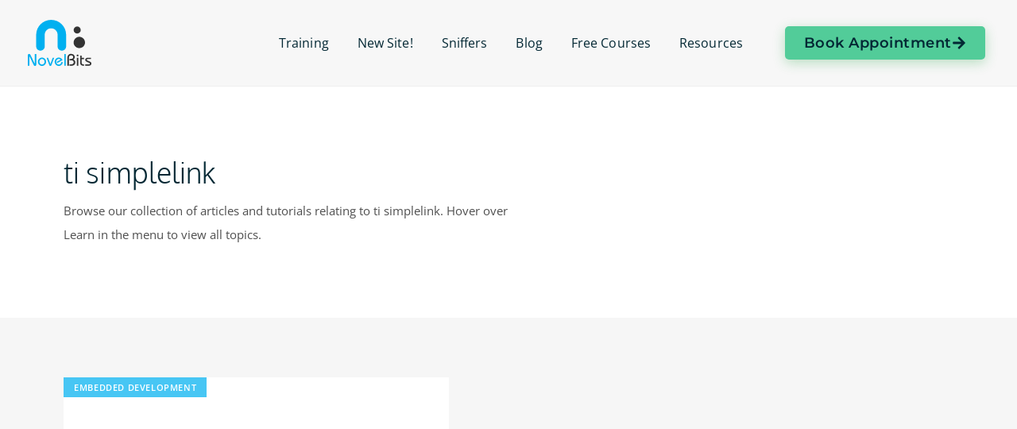

--- FILE ---
content_type: text/html; charset=UTF-8
request_url: https://novelbits.io/tag/ti-simplelink/
body_size: 35370
content:
<!doctype html>
<html class=" optml_no_js " lang="en-US">
<head><meta charset="UTF-8"><script>if(navigator.userAgent.match(/MSIE|Internet Explorer/i)||navigator.userAgent.match(/Trident\/7\..*?rv:11/i)){var href=document.location.href;if(!href.match(/[?&]nowprocket/)){if(href.indexOf("?")==-1){if(href.indexOf("#")==-1){document.location.href=href+"?nowprocket=1"}else{document.location.href=href.replace("#","?nowprocket=1#")}}else{if(href.indexOf("#")==-1){document.location.href=href+"&nowprocket=1"}else{document.location.href=href.replace("#","&nowprocket=1#")}}}}</script><script>(()=>{class RocketLazyLoadScripts{constructor(){this.v="2.0.4",this.userEvents=["keydown","keyup","mousedown","mouseup","mousemove","mouseover","mouseout","touchmove","touchstart","touchend","touchcancel","wheel","click","dblclick","input"],this.attributeEvents=["onblur","onclick","oncontextmenu","ondblclick","onfocus","onmousedown","onmouseenter","onmouseleave","onmousemove","onmouseout","onmouseover","onmouseup","onmousewheel","onscroll","onsubmit"]}async t(){this.i(),this.o(),/iP(ad|hone)/.test(navigator.userAgent)&&this.h(),this.u(),this.l(this),this.m(),this.k(this),this.p(this),this._(),await Promise.all([this.R(),this.L()]),this.lastBreath=Date.now(),this.S(this),this.P(),this.D(),this.O(),this.M(),await this.C(this.delayedScripts.normal),await this.C(this.delayedScripts.defer),await this.C(this.delayedScripts.async),await this.T(),await this.F(),await this.j(),await this.A(),window.dispatchEvent(new Event("rocket-allScriptsLoaded")),this.everythingLoaded=!0,this.lastTouchEnd&&await new Promise(t=>setTimeout(t,500-Date.now()+this.lastTouchEnd)),this.I(),this.H(),this.U(),this.W()}i(){this.CSPIssue=sessionStorage.getItem("rocketCSPIssue"),document.addEventListener("securitypolicyviolation",t=>{this.CSPIssue||"script-src-elem"!==t.violatedDirective||"data"!==t.blockedURI||(this.CSPIssue=!0,sessionStorage.setItem("rocketCSPIssue",!0))},{isRocket:!0})}o(){window.addEventListener("pageshow",t=>{this.persisted=t.persisted,this.realWindowLoadedFired=!0},{isRocket:!0}),window.addEventListener("pagehide",()=>{this.onFirstUserAction=null},{isRocket:!0})}h(){let t;function e(e){t=e}window.addEventListener("touchstart",e,{isRocket:!0}),window.addEventListener("touchend",function i(o){o.changedTouches[0]&&t.changedTouches[0]&&Math.abs(o.changedTouches[0].pageX-t.changedTouches[0].pageX)<10&&Math.abs(o.changedTouches[0].pageY-t.changedTouches[0].pageY)<10&&o.timeStamp-t.timeStamp<200&&(window.removeEventListener("touchstart",e,{isRocket:!0}),window.removeEventListener("touchend",i,{isRocket:!0}),"INPUT"===o.target.tagName&&"text"===o.target.type||(o.target.dispatchEvent(new TouchEvent("touchend",{target:o.target,bubbles:!0})),o.target.dispatchEvent(new MouseEvent("mouseover",{target:o.target,bubbles:!0})),o.target.dispatchEvent(new PointerEvent("click",{target:o.target,bubbles:!0,cancelable:!0,detail:1,clientX:o.changedTouches[0].clientX,clientY:o.changedTouches[0].clientY})),event.preventDefault()))},{isRocket:!0})}q(t){this.userActionTriggered||("mousemove"!==t.type||this.firstMousemoveIgnored?"keyup"===t.type||"mouseover"===t.type||"mouseout"===t.type||(this.userActionTriggered=!0,this.onFirstUserAction&&this.onFirstUserAction()):this.firstMousemoveIgnored=!0),"click"===t.type&&t.preventDefault(),t.stopPropagation(),t.stopImmediatePropagation(),"touchstart"===this.lastEvent&&"touchend"===t.type&&(this.lastTouchEnd=Date.now()),"click"===t.type&&(this.lastTouchEnd=0),this.lastEvent=t.type,t.composedPath&&t.composedPath()[0].getRootNode()instanceof ShadowRoot&&(t.rocketTarget=t.composedPath()[0]),this.savedUserEvents.push(t)}u(){this.savedUserEvents=[],this.userEventHandler=this.q.bind(this),this.userEvents.forEach(t=>window.addEventListener(t,this.userEventHandler,{passive:!1,isRocket:!0})),document.addEventListener("visibilitychange",this.userEventHandler,{isRocket:!0})}U(){this.userEvents.forEach(t=>window.removeEventListener(t,this.userEventHandler,{passive:!1,isRocket:!0})),document.removeEventListener("visibilitychange",this.userEventHandler,{isRocket:!0}),this.savedUserEvents.forEach(t=>{(t.rocketTarget||t.target).dispatchEvent(new window[t.constructor.name](t.type,t))})}m(){const t="return false",e=Array.from(this.attributeEvents,t=>"data-rocket-"+t),i="["+this.attributeEvents.join("],[")+"]",o="[data-rocket-"+this.attributeEvents.join("],[data-rocket-")+"]",s=(e,i,o)=>{o&&o!==t&&(e.setAttribute("data-rocket-"+i,o),e["rocket"+i]=new Function("event",o),e.setAttribute(i,t))};new MutationObserver(t=>{for(const n of t)"attributes"===n.type&&(n.attributeName.startsWith("data-rocket-")||this.everythingLoaded?n.attributeName.startsWith("data-rocket-")&&this.everythingLoaded&&this.N(n.target,n.attributeName.substring(12)):s(n.target,n.attributeName,n.target.getAttribute(n.attributeName))),"childList"===n.type&&n.addedNodes.forEach(t=>{if(t.nodeType===Node.ELEMENT_NODE)if(this.everythingLoaded)for(const i of[t,...t.querySelectorAll(o)])for(const t of i.getAttributeNames())e.includes(t)&&this.N(i,t.substring(12));else for(const e of[t,...t.querySelectorAll(i)])for(const t of e.getAttributeNames())this.attributeEvents.includes(t)&&s(e,t,e.getAttribute(t))})}).observe(document,{subtree:!0,childList:!0,attributeFilter:[...this.attributeEvents,...e]})}I(){this.attributeEvents.forEach(t=>{document.querySelectorAll("[data-rocket-"+t+"]").forEach(e=>{this.N(e,t)})})}N(t,e){const i=t.getAttribute("data-rocket-"+e);i&&(t.setAttribute(e,i),t.removeAttribute("data-rocket-"+e))}k(t){Object.defineProperty(HTMLElement.prototype,"onclick",{get(){return this.rocketonclick||null},set(e){this.rocketonclick=e,this.setAttribute(t.everythingLoaded?"onclick":"data-rocket-onclick","this.rocketonclick(event)")}})}S(t){function e(e,i){let o=e[i];e[i]=null,Object.defineProperty(e,i,{get:()=>o,set(s){t.everythingLoaded?o=s:e["rocket"+i]=o=s}})}e(document,"onreadystatechange"),e(window,"onload"),e(window,"onpageshow");try{Object.defineProperty(document,"readyState",{get:()=>t.rocketReadyState,set(e){t.rocketReadyState=e},configurable:!0}),document.readyState="loading"}catch(t){console.log("WPRocket DJE readyState conflict, bypassing")}}l(t){this.originalAddEventListener=EventTarget.prototype.addEventListener,this.originalRemoveEventListener=EventTarget.prototype.removeEventListener,this.savedEventListeners=[],EventTarget.prototype.addEventListener=function(e,i,o){o&&o.isRocket||!t.B(e,this)&&!t.userEvents.includes(e)||t.B(e,this)&&!t.userActionTriggered||e.startsWith("rocket-")||t.everythingLoaded?t.originalAddEventListener.call(this,e,i,o):(t.savedEventListeners.push({target:this,remove:!1,type:e,func:i,options:o}),"mouseenter"!==e&&"mouseleave"!==e||t.originalAddEventListener.call(this,e,t.savedUserEvents.push,o))},EventTarget.prototype.removeEventListener=function(e,i,o){o&&o.isRocket||!t.B(e,this)&&!t.userEvents.includes(e)||t.B(e,this)&&!t.userActionTriggered||e.startsWith("rocket-")||t.everythingLoaded?t.originalRemoveEventListener.call(this,e,i,o):t.savedEventListeners.push({target:this,remove:!0,type:e,func:i,options:o})}}J(t,e){this.savedEventListeners=this.savedEventListeners.filter(i=>{let o=i.type,s=i.target||window;return e!==o||t!==s||(this.B(o,s)&&(i.type="rocket-"+o),this.$(i),!1)})}H(){EventTarget.prototype.addEventListener=this.originalAddEventListener,EventTarget.prototype.removeEventListener=this.originalRemoveEventListener,this.savedEventListeners.forEach(t=>this.$(t))}$(t){t.remove?this.originalRemoveEventListener.call(t.target,t.type,t.func,t.options):this.originalAddEventListener.call(t.target,t.type,t.func,t.options)}p(t){let e;function i(e){return t.everythingLoaded?e:e.split(" ").map(t=>"load"===t||t.startsWith("load.")?"rocket-jquery-load":t).join(" ")}function o(o){function s(e){const s=o.fn[e];o.fn[e]=o.fn.init.prototype[e]=function(){return this[0]===window&&t.userActionTriggered&&("string"==typeof arguments[0]||arguments[0]instanceof String?arguments[0]=i(arguments[0]):"object"==typeof arguments[0]&&Object.keys(arguments[0]).forEach(t=>{const e=arguments[0][t];delete arguments[0][t],arguments[0][i(t)]=e})),s.apply(this,arguments),this}}if(o&&o.fn&&!t.allJQueries.includes(o)){const e={DOMContentLoaded:[],"rocket-DOMContentLoaded":[]};for(const t in e)document.addEventListener(t,()=>{e[t].forEach(t=>t())},{isRocket:!0});o.fn.ready=o.fn.init.prototype.ready=function(i){function s(){parseInt(o.fn.jquery)>2?setTimeout(()=>i.bind(document)(o)):i.bind(document)(o)}return"function"==typeof i&&(t.realDomReadyFired?!t.userActionTriggered||t.fauxDomReadyFired?s():e["rocket-DOMContentLoaded"].push(s):e.DOMContentLoaded.push(s)),o([])},s("on"),s("one"),s("off"),t.allJQueries.push(o)}e=o}t.allJQueries=[],o(window.jQuery),Object.defineProperty(window,"jQuery",{get:()=>e,set(t){o(t)}})}P(){const t=new Map;document.write=document.writeln=function(e){const i=document.currentScript,o=document.createRange(),s=i.parentElement;let n=t.get(i);void 0===n&&(n=i.nextSibling,t.set(i,n));const c=document.createDocumentFragment();o.setStart(c,0),c.appendChild(o.createContextualFragment(e)),s.insertBefore(c,n)}}async R(){return new Promise(t=>{this.userActionTriggered?t():this.onFirstUserAction=t})}async L(){return new Promise(t=>{document.addEventListener("DOMContentLoaded",()=>{this.realDomReadyFired=!0,t()},{isRocket:!0})})}async j(){return this.realWindowLoadedFired?Promise.resolve():new Promise(t=>{window.addEventListener("load",t,{isRocket:!0})})}M(){this.pendingScripts=[];this.scriptsMutationObserver=new MutationObserver(t=>{for(const e of t)e.addedNodes.forEach(t=>{"SCRIPT"!==t.tagName||t.noModule||t.isWPRocket||this.pendingScripts.push({script:t,promise:new Promise(e=>{const i=()=>{const i=this.pendingScripts.findIndex(e=>e.script===t);i>=0&&this.pendingScripts.splice(i,1),e()};t.addEventListener("load",i,{isRocket:!0}),t.addEventListener("error",i,{isRocket:!0}),setTimeout(i,1e3)})})})}),this.scriptsMutationObserver.observe(document,{childList:!0,subtree:!0})}async F(){await this.X(),this.pendingScripts.length?(await this.pendingScripts[0].promise,await this.F()):this.scriptsMutationObserver.disconnect()}D(){this.delayedScripts={normal:[],async:[],defer:[]},document.querySelectorAll("script[type$=rocketlazyloadscript]").forEach(t=>{t.hasAttribute("data-rocket-src")?t.hasAttribute("async")&&!1!==t.async?this.delayedScripts.async.push(t):t.hasAttribute("defer")&&!1!==t.defer||"module"===t.getAttribute("data-rocket-type")?this.delayedScripts.defer.push(t):this.delayedScripts.normal.push(t):this.delayedScripts.normal.push(t)})}async _(){await this.L();let t=[];document.querySelectorAll("script[type$=rocketlazyloadscript][data-rocket-src]").forEach(e=>{let i=e.getAttribute("data-rocket-src");if(i&&!i.startsWith("data:")){i.startsWith("//")&&(i=location.protocol+i);try{const o=new URL(i).origin;o!==location.origin&&t.push({src:o,crossOrigin:e.crossOrigin||"module"===e.getAttribute("data-rocket-type")})}catch(t){}}}),t=[...new Map(t.map(t=>[JSON.stringify(t),t])).values()],this.Y(t,"preconnect")}async G(t){if(await this.K(),!0!==t.noModule||!("noModule"in HTMLScriptElement.prototype))return new Promise(e=>{let i;function o(){(i||t).setAttribute("data-rocket-status","executed"),e()}try{if(navigator.userAgent.includes("Firefox/")||""===navigator.vendor||this.CSPIssue)i=document.createElement("script"),[...t.attributes].forEach(t=>{let e=t.nodeName;"type"!==e&&("data-rocket-type"===e&&(e="type"),"data-rocket-src"===e&&(e="src"),i.setAttribute(e,t.nodeValue))}),t.text&&(i.text=t.text),t.nonce&&(i.nonce=t.nonce),i.hasAttribute("src")?(i.addEventListener("load",o,{isRocket:!0}),i.addEventListener("error",()=>{i.setAttribute("data-rocket-status","failed-network"),e()},{isRocket:!0}),setTimeout(()=>{i.isConnected||e()},1)):(i.text=t.text,o()),i.isWPRocket=!0,t.parentNode.replaceChild(i,t);else{const i=t.getAttribute("data-rocket-type"),s=t.getAttribute("data-rocket-src");i?(t.type=i,t.removeAttribute("data-rocket-type")):t.removeAttribute("type"),t.addEventListener("load",o,{isRocket:!0}),t.addEventListener("error",i=>{this.CSPIssue&&i.target.src.startsWith("data:")?(console.log("WPRocket: CSP fallback activated"),t.removeAttribute("src"),this.G(t).then(e)):(t.setAttribute("data-rocket-status","failed-network"),e())},{isRocket:!0}),s?(t.fetchPriority="high",t.removeAttribute("data-rocket-src"),t.src=s):t.src="data:text/javascript;base64,"+window.btoa(unescape(encodeURIComponent(t.text)))}}catch(i){t.setAttribute("data-rocket-status","failed-transform"),e()}});t.setAttribute("data-rocket-status","skipped")}async C(t){const e=t.shift();return e?(e.isConnected&&await this.G(e),this.C(t)):Promise.resolve()}O(){this.Y([...this.delayedScripts.normal,...this.delayedScripts.defer,...this.delayedScripts.async],"preload")}Y(t,e){this.trash=this.trash||[];let i=!0;var o=document.createDocumentFragment();t.forEach(t=>{const s=t.getAttribute&&t.getAttribute("data-rocket-src")||t.src;if(s&&!s.startsWith("data:")){const n=document.createElement("link");n.href=s,n.rel=e,"preconnect"!==e&&(n.as="script",n.fetchPriority=i?"high":"low"),t.getAttribute&&"module"===t.getAttribute("data-rocket-type")&&(n.crossOrigin=!0),t.crossOrigin&&(n.crossOrigin=t.crossOrigin),t.integrity&&(n.integrity=t.integrity),t.nonce&&(n.nonce=t.nonce),o.appendChild(n),this.trash.push(n),i=!1}}),document.head.appendChild(o)}W(){this.trash.forEach(t=>t.remove())}async T(){try{document.readyState="interactive"}catch(t){}this.fauxDomReadyFired=!0;try{await this.K(),this.J(document,"readystatechange"),document.dispatchEvent(new Event("rocket-readystatechange")),await this.K(),document.rocketonreadystatechange&&document.rocketonreadystatechange(),await this.K(),this.J(document,"DOMContentLoaded"),document.dispatchEvent(new Event("rocket-DOMContentLoaded")),await this.K(),this.J(window,"DOMContentLoaded"),window.dispatchEvent(new Event("rocket-DOMContentLoaded"))}catch(t){console.error(t)}}async A(){try{document.readyState="complete"}catch(t){}try{await this.K(),this.J(document,"readystatechange"),document.dispatchEvent(new Event("rocket-readystatechange")),await this.K(),document.rocketonreadystatechange&&document.rocketonreadystatechange(),await this.K(),this.J(window,"load"),window.dispatchEvent(new Event("rocket-load")),await this.K(),window.rocketonload&&window.rocketonload(),await this.K(),this.allJQueries.forEach(t=>t(window).trigger("rocket-jquery-load")),await this.K(),this.J(window,"pageshow");const t=new Event("rocket-pageshow");t.persisted=this.persisted,window.dispatchEvent(t),await this.K(),window.rocketonpageshow&&window.rocketonpageshow({persisted:this.persisted})}catch(t){console.error(t)}}async K(){Date.now()-this.lastBreath>45&&(await this.X(),this.lastBreath=Date.now())}async X(){return document.hidden?new Promise(t=>setTimeout(t)):new Promise(t=>requestAnimationFrame(t))}B(t,e){return e===document&&"readystatechange"===t||(e===document&&"DOMContentLoaded"===t||(e===window&&"DOMContentLoaded"===t||(e===window&&"load"===t||e===window&&"pageshow"===t)))}static run(){(new RocketLazyLoadScripts).t()}}RocketLazyLoadScripts.run()})();</script>
	
	<meta name="viewport" content="width=device-width, initial-scale=1">
	<link rel="profile" href="https://gmpg.org/xfn/11">
	<script type="rocketlazyloadscript" id=optmlpreload></script><meta name='robots' content='noindex, follow' />

	<!-- This site is optimized with the Yoast SEO Premium plugin v26.8 (Yoast SEO v26.8) - https://yoast.com/product/yoast-seo-premium-wordpress/ -->
	<title>ti simplelink | Novel Bits</title>
	<meta property="og:locale" content="en_US" />
	<meta property="og:type" content="article" />
	<meta property="og:title" content="ti simplelink | Novel Bits" />
	<meta property="og:url" content="https://novelbits.io/tag/ti-simplelink/" />
	<meta property="og:site_name" content="Novel Bits" />
	<meta property="og:image" content="https://mlv0gpv1snjt.i.optimole.com/cb:lAJ-.51688/w:1728/h:1080/q:90/f:best/ig:avif/https://novelbits.io/wp-content/uploads/2022/07/Novel-Bits-Opengraph-Link-Preview-Image.jpg" />
	<meta property="og:image:width" content="2000" />
	<meta property="og:image:height" content="1250" />
	<meta property="og:image:type" content="image/jpeg" />
	<meta name="twitter:card" content="summary_large_image" />
	<meta name="twitter:site" content="@m_afaneh" />
	<script type="application/ld+json" class="yoast-schema-graph">{"@context":"https://schema.org","@graph":[{"@type":"CollectionPage","@id":"https://novelbits.io/tag/ti-simplelink/","url":"https://novelbits.io/tag/ti-simplelink/","name":"ti simplelink | Novel Bits","isPartOf":{"@id":"https://novelbits.io/#website"},"primaryImageOfPage":{"@id":"https://novelbits.io/tag/ti-simplelink/#primaryimage"},"image":{"@id":"https://novelbits.io/tag/ti-simplelink/#primaryimage"},"thumbnailUrl":"https://mlv0gpv1snjt.i.optimole.com/cb:lAJ-.51688/w:1920/h:955/q:90/f:best/ig:avif/https://novelbits.io/wp-content/uploads/2022/11/Bluetooth-LE-SoC-Vendor-Comparison-Guide.png","breadcrumb":{"@id":"https://novelbits.io/tag/ti-simplelink/#breadcrumb"},"inLanguage":"en-US"},{"@type":"ImageObject","inLanguage":"en-US","@id":"https://novelbits.io/tag/ti-simplelink/#primaryimage","url":"https://mlv0gpv1snjt.i.optimole.com/cb:lAJ-.51688/w:1920/h:955/q:90/f:best/ig:avif/https://novelbits.io/wp-content/uploads/2022/11/Bluetooth-LE-SoC-Vendor-Comparison-Guide.png","contentUrl":"https://mlv0gpv1snjt.i.optimole.com/cb:lAJ-.51688/w:1920/h:955/q:90/f:best/ig:avif/https://novelbits.io/wp-content/uploads/2022/11/Bluetooth-LE-SoC-Vendor-Comparison-Guide.png","width":1954,"height":972},{"@type":"BreadcrumbList","@id":"https://novelbits.io/tag/ti-simplelink/#breadcrumb","itemListElement":[{"@type":"ListItem","position":1,"name":"Home","item":"https://novelbits.io/"},{"@type":"ListItem","position":2,"name":"ti simplelink"}]},{"@type":"WebSite","@id":"https://novelbits.io/#website","url":"https://novelbits.io/","name":"Novel Bits","description":"Your one-stop resource for learning Bluetooth LE technology","publisher":{"@id":"https://novelbits.io/#organization"},"potentialAction":[{"@type":"SearchAction","target":{"@type":"EntryPoint","urlTemplate":"https://novelbits.io/?s={search_term_string}"},"query-input":{"@type":"PropertyValueSpecification","valueRequired":true,"valueName":"search_term_string"}}],"inLanguage":"en-US"},{"@type":"Organization","@id":"https://novelbits.io/#organization","name":"Novel Bits","url":"https://novelbits.io/","logo":{"@type":"ImageObject","inLanguage":"en-US","@id":"https://novelbits.io/#/schema/logo/image/","url":"https://mlv0gpv1snjt.i.optimole.com/cb:lAJ-.51688/w:auto/h:auto/q:90/f:best/ig:avif/https://novelbits.io/wp-content/uploads/2022/07/Novel-Bits-Opengraph-Link-Preview-Image.jpg","contentUrl":"https://mlv0gpv1snjt.i.optimole.com/cb:lAJ-.51688/w:auto/h:auto/q:90/f:best/ig:avif/https://novelbits.io/wp-content/uploads/2022/07/Novel-Bits-Opengraph-Link-Preview-Image.jpg","width":2000,"height":1250,"caption":"Novel Bits"},"image":{"@id":"https://novelbits.io/#/schema/logo/image/"},"sameAs":["https://x.com/m_afaneh","https://www.youtube.com/novelbits","https://www.linkedin.com/company/novel-bits-llc/"]}]}</script>
	<!-- / Yoast SEO Premium plugin. -->


<link rel='dns-prefetch' href='//www.googletagmanager.com' />
<link rel='dns-prefetch' href='//mlv0gpv1snjt.i.optimole.com' />

<link rel='preconnect' href='https://mlv0gpv1snjt.i.optimole.com' />
<link rel="alternate" type="application/rss+xml" title="Novel Bits &raquo; Feed" href="https://novelbits.io/feed/" />
<link rel="alternate" type="application/rss+xml" title="Novel Bits &raquo; ti simplelink Tag Feed" href="https://novelbits.io/tag/ti-simplelink/feed/" />
<style id='wp-img-auto-sizes-contain-inline-css'>
img:is([sizes=auto i],[sizes^="auto," i]){contain-intrinsic-size:3000px 1500px}
/*# sourceURL=wp-img-auto-sizes-contain-inline-css */
</style>
<style id='wp-emoji-styles-inline-css'>

	img.wp-smiley, img.emoji {
		display: inline !important;
		border: none !important;
		box-shadow: none !important;
		height: 1em !important;
		width: 1em !important;
		margin: 0 0.07em !important;
		vertical-align: -0.1em !important;
		background: none !important;
		padding: 0 !important;
	}
/*# sourceURL=wp-emoji-styles-inline-css */
</style>
<style id='kevinbatdorf-code-block-pro-style-inline-css'>
.wp-block-kevinbatdorf-code-block-pro{direction:ltr!important;font-family:ui-monospace,SFMono-Regular,Menlo,Monaco,Consolas,monospace;-webkit-text-size-adjust:100%!important;box-sizing:border-box!important;position:relative!important}.wp-block-kevinbatdorf-code-block-pro *{box-sizing:border-box!important}.wp-block-kevinbatdorf-code-block-pro pre,.wp-block-kevinbatdorf-code-block-pro pre *{font-size:inherit!important;line-height:inherit!important}.wp-block-kevinbatdorf-code-block-pro:not(.code-block-pro-editor) pre{background-image:none!important;border:0!important;border-radius:0!important;border-style:none!important;border-width:0!important;color:inherit!important;font-family:inherit!important;margin:0!important;overflow:auto!important;overflow-wrap:normal!important;padding:16px 0 16px 16px!important;text-align:left!important;white-space:pre!important;--tw-shadow:0 0 #0000;--tw-shadow-colored:0 0 #0000;box-shadow:var(--tw-ring-offset-shadow,0 0 #0000),var(--tw-ring-shadow,0 0 #0000),var(--tw-shadow)!important;outline:2px solid transparent!important;outline-offset:2px!important}.wp-block-kevinbatdorf-code-block-pro:not(.code-block-pro-editor) pre:focus-visible{outline-color:inherit!important}.wp-block-kevinbatdorf-code-block-pro.padding-disabled:not(.code-block-pro-editor) pre{padding:0!important}.wp-block-kevinbatdorf-code-block-pro.padding-bottom-disabled pre{padding-bottom:0!important}.wp-block-kevinbatdorf-code-block-pro:not(.code-block-pro-editor) pre code{background:none!important;background-color:transparent!important;border:0!important;border-radius:0!important;border-style:none!important;border-width:0!important;color:inherit!important;display:block!important;font-family:inherit!important;margin:0!important;overflow-wrap:normal!important;padding:0!important;text-align:left!important;white-space:pre!important;width:100%!important;--tw-shadow:0 0 #0000;--tw-shadow-colored:0 0 #0000;box-shadow:var(--tw-ring-offset-shadow,0 0 #0000),var(--tw-ring-shadow,0 0 #0000),var(--tw-shadow)!important}.wp-block-kevinbatdorf-code-block-pro:not(.code-block-pro-editor) pre code .line{display:inline-block!important;min-width:var(--cbp-block-width,100%)!important;vertical-align:top!important}.wp-block-kevinbatdorf-code-block-pro.cbp-has-line-numbers:not(.code-block-pro-editor) pre code .line{padding-left:calc(12px + var(--cbp-line-number-width, auto))!important}.wp-block-kevinbatdorf-code-block-pro.cbp-has-line-numbers:not(.code-block-pro-editor) pre code{counter-increment:step calc(var(--cbp-line-number-start, 1) - 1)!important;counter-reset:step!important}.wp-block-kevinbatdorf-code-block-pro pre code .line{position:relative!important}.wp-block-kevinbatdorf-code-block-pro:not(.code-block-pro-editor) pre code .line:before{content:""!important;display:inline-block!important}.wp-block-kevinbatdorf-code-block-pro.cbp-has-line-numbers:not(.code-block-pro-editor) pre code .line:not(.cbp-line-number-disabled):before{color:var(--cbp-line-number-color,#999)!important;content:counter(step)!important;counter-increment:step!important;left:0!important;opacity:.5!important;position:absolute!important;text-align:right!important;transition-duration:.5s!important;transition-property:opacity!important;transition-timing-function:cubic-bezier(.4,0,.2,1)!important;-webkit-user-select:none!important;-moz-user-select:none!important;user-select:none!important;width:var(--cbp-line-number-width,auto)!important}.wp-block-kevinbatdorf-code-block-pro.cbp-highlight-hover .line{min-height:var(--cbp-block-height,100%)!important}.wp-block-kevinbatdorf-code-block-pro .line.cbp-line-highlight .cbp-line-highlighter,.wp-block-kevinbatdorf-code-block-pro .line.cbp-no-blur:hover .cbp-line-highlighter,.wp-block-kevinbatdorf-code-block-pro.cbp-highlight-hover:not(.cbp-blur-enabled:not(.cbp-unblur-on-hover)) .line:hover .cbp-line-highlighter{background:var(--cbp-line-highlight-color,rgb(14 165 233/.2))!important;left:-16px!important;min-height:var(--cbp-block-height,100%)!important;min-width:calc(var(--cbp-block-width, 100%) + 16px)!important;pointer-events:none!important;position:absolute!important;top:0!important;width:100%!important}[data-code-block-pro-font-family="Code-Pro-Comic-Mono.ttf"].wp-block-kevinbatdorf-code-block-pro .line.cbp-line-highlight .cbp-line-highlighter,[data-code-block-pro-font-family="Code-Pro-Comic-Mono.ttf"].wp-block-kevinbatdorf-code-block-pro .line.cbp-no-blur:hover .cbp-line-highlighter,[data-code-block-pro-font-family="Code-Pro-Comic-Mono.ttf"].wp-block-kevinbatdorf-code-block-pro.cbp-highlight-hover:not(.cbp-blur-enabled:not(.cbp-unblur-on-hover)) .line:hover .cbp-line-highlighter{top:-.125rem!important}[data-code-block-pro-font-family=Code-Pro-Fira-Code].wp-block-kevinbatdorf-code-block-pro .line.cbp-line-highlight .cbp-line-highlighter,[data-code-block-pro-font-family=Code-Pro-Fira-Code].wp-block-kevinbatdorf-code-block-pro .line.cbp-no-blur:hover .cbp-line-highlighter,[data-code-block-pro-font-family=Code-Pro-Fira-Code].wp-block-kevinbatdorf-code-block-pro.cbp-highlight-hover:not(.cbp-blur-enabled:not(.cbp-unblur-on-hover)) .line:hover .cbp-line-highlighter{top:-1.5px!important}[data-code-block-pro-font-family="Code-Pro-Deja-Vu-Mono.ttf"].wp-block-kevinbatdorf-code-block-pro .line.cbp-line-highlight .cbp-line-highlighter,[data-code-block-pro-font-family="Code-Pro-Deja-Vu-Mono.ttf"].wp-block-kevinbatdorf-code-block-pro .line.cbp-no-blur:hover .cbp-line-highlighter,[data-code-block-pro-font-family="Code-Pro-Deja-Vu-Mono.ttf"].wp-block-kevinbatdorf-code-block-pro.cbp-highlight-hover:not(.cbp-blur-enabled:not(.cbp-unblur-on-hover)) .line:hover .cbp-line-highlighter,[data-code-block-pro-font-family=Code-Pro-Cozette].wp-block-kevinbatdorf-code-block-pro .line.cbp-line-highlight .cbp-line-highlighter,[data-code-block-pro-font-family=Code-Pro-Cozette].wp-block-kevinbatdorf-code-block-pro .line.cbp-no-blur:hover .cbp-line-highlighter,[data-code-block-pro-font-family=Code-Pro-Cozette].wp-block-kevinbatdorf-code-block-pro.cbp-highlight-hover:not(.cbp-blur-enabled:not(.cbp-unblur-on-hover)) .line:hover .cbp-line-highlighter{top:-1px!important}.wp-block-kevinbatdorf-code-block-pro:not(.code-block-pro-editor).padding-disabled pre .line.cbp-line-highlight:after{left:0!important;width:100%!important}.wp-block-kevinbatdorf-code-block-pro.cbp-blur-enabled pre .line:not(.cbp-no-blur){filter:blur(1.35px)!important;opacity:.8!important;pointer-events:none!important;transition-duration:.2s!important;transition-property:all!important;transition-timing-function:cubic-bezier(.4,0,.2,1)!important}.wp-block-kevinbatdorf-code-block-pro.cbp-blur-enabled.cbp-unblur-on-hover:hover pre .line:not(.cbp-no-blur){opacity:1!important;pointer-events:auto!important;--tw-blur: ;filter:var(--tw-blur) var(--tw-brightness) var(--tw-contrast) var(--tw-grayscale) var(--tw-hue-rotate) var(--tw-invert) var(--tw-saturate) var(--tw-sepia) var(--tw-drop-shadow)!important}.wp-block-kevinbatdorf-code-block-pro:not(.code-block-pro-editor) pre *{font-family:inherit!important}.cbp-see-more-simple-btn-hover{transition-property:none!important}.cbp-see-more-simple-btn-hover:hover{box-shadow:inset 0 0 100px 100px hsla(0,0%,100%,.1)!important}.code-block-pro-copy-button{border:0!important;border-style:none!important;border-width:0!important;cursor:pointer!important;left:auto!important;line-height:1!important;opacity:.1!important;outline:2px solid transparent!important;outline-offset:2px!important;padding:6px!important;position:absolute!important;right:0!important;top:0!important;transition-duration:.2s!important;transition-property:opacity!important;transition-timing-function:cubic-bezier(.4,0,.2,1)!important;z-index:10!important}.code-block-pro-copy-button:focus{opacity:.4!important}.code-block-pro-copy-button:focus-visible{outline-color:inherit!important}.code-block-pro-copy-button:not([data-has-text-button]){background:none!important;background-color:transparent!important}body .wp-block-kevinbatdorf-code-block-pro:not(#x) .code-block-pro-copy-button-pre,body .wp-block-kevinbatdorf-code-block-pro:not(#x) .code-block-pro-copy-button-textarea{clip:rect(0,0,0,0)!important;background-color:transparent!important;border-width:0!important;color:transparent!important;height:1px!important;left:0!important;margin:-.25rem!important;opacity:0!important;overflow:hidden!important;pointer-events:none!important;position:absolute!important;resize:none!important;top:0!important;white-space:nowrap!important;width:1px!important;--tw-shadow:0 0 #0000;--tw-shadow-colored:0 0 #0000;box-shadow:var(--tw-ring-offset-shadow,0 0 #0000),var(--tw-ring-shadow,0 0 #0000),var(--tw-shadow)!important}.wp-block-kevinbatdorf-code-block-pro.padding-disabled .code-block-pro-copy-button{padding:0!important}.wp-block-kevinbatdorf-code-block-pro:hover .code-block-pro-copy-button{opacity:.5!important}.wp-block-kevinbatdorf-code-block-pro .code-block-pro-copy-button:hover{opacity:.9!important}.code-block-pro-copy-button[data-has-text-button],.wp-block-kevinbatdorf-code-block-pro:hover .code-block-pro-copy-button[data-has-text-button]{opacity:1!important}.wp-block-kevinbatdorf-code-block-pro .code-block-pro-copy-button[data-has-text-button]:hover{opacity:.8!important}.code-block-pro-copy-button[data-has-text-button]{border-radius:.75rem!important;display:block!important;margin-right:.75rem!important;margin-top:.7rem!important;padding:.125rem .375rem!important}.code-block-pro-copy-button[data-inside-header-type=headlightsMuted],.code-block-pro-copy-button[data-inside-header-type^=headlights]{margin-top:.85rem!important}.code-block-pro-copy-button[data-inside-header-type=headlightsMutedAlt]{margin-top:.65rem!important}.code-block-pro-copy-button[data-inside-header-type=simpleString]{margin-top:.645rem!important}.code-block-pro-copy-button[data-inside-header-type=pillString]{margin-top:1rem!important}.code-block-pro-copy-button[data-inside-header-type=pillString] .cbp-btn-text{position:relative!important;top:1px!important}.cbp-btn-text{font-size:.75rem!important;line-height:1rem!important}.code-block-pro-copy-button .without-check{display:block!important}.code-block-pro-copy-button .with-check{display:none!important}.code-block-pro-copy-button.cbp-copying{opacity:1!important}.code-block-pro-copy-button.cbp-copying .without-check{display:none!important}.code-block-pro-copy-button.cbp-copying .with-check{display:block!important}.cbp-footer-link:hover{text-decoration-line:underline!important}@media print{.wp-block-kevinbatdorf-code-block-pro pre{max-height:none!important}.wp-block-kevinbatdorf-code-block-pro:not(#x) .line:before{background-color:transparent!important;color:inherit!important}.wp-block-kevinbatdorf-code-block-pro:not(#x) .cbp-line-highlighter,.wp-block-kevinbatdorf-code-block-pro:not(#x)>span{display:none!important}}

/*# sourceURL=https://novelbits.io/wp-content/plugins/code-block-pro/build/style-index.css */
</style>
<style id='merpress-mermaidjs-style-inline-css'>
.mermaid svg,.wp-block-merpress-mermaidjs img{display:block;margin:auto}.diagram-source-image>.mermaid,.diagram-source-mermaid>img{display:none}.mermaid-error{opacity:.5}.wp-block-merpress-mermaidjs.alignwide img{margin-left:auto;margin-right:auto;max-width:var(--wp--style--global--wide-size)}.wp-block-merpress-mermaidjs.alignfull img{width:100%}.wp-block-merpress-mermaidjs.alignleft img{float:left;margin-right:1em;max-width:50%}.wp-block-merpress-mermaidjs.alignright img{float:right;margin-left:1em;max-width:50%}.wp-block-merpress-mermaidjs:not(.alignleft,.alignright,.alignfull,.alignwide) img{max-width:var(--wp--style--global--content-size)}

/*# sourceURL=https://novelbits.io/wp-content/plugins/merpress/build/style-index.css */
</style>
<style id='global-styles-inline-css'>
:root{--wp--preset--aspect-ratio--square: 1;--wp--preset--aspect-ratio--4-3: 4/3;--wp--preset--aspect-ratio--3-4: 3/4;--wp--preset--aspect-ratio--3-2: 3/2;--wp--preset--aspect-ratio--2-3: 2/3;--wp--preset--aspect-ratio--16-9: 16/9;--wp--preset--aspect-ratio--9-16: 9/16;--wp--preset--color--black: #000000;--wp--preset--color--cyan-bluish-gray: #abb8c3;--wp--preset--color--white: #ffffff;--wp--preset--color--pale-pink: #f78da7;--wp--preset--color--vivid-red: #cf2e2e;--wp--preset--color--luminous-vivid-orange: #ff6900;--wp--preset--color--luminous-vivid-amber: #fcb900;--wp--preset--color--light-green-cyan: #7bdcb5;--wp--preset--color--vivid-green-cyan: #00d084;--wp--preset--color--pale-cyan-blue: #8ed1fc;--wp--preset--color--vivid-cyan-blue: #0693e3;--wp--preset--color--vivid-purple: #9b51e0;--wp--preset--gradient--vivid-cyan-blue-to-vivid-purple: linear-gradient(135deg,rgb(6,147,227) 0%,rgb(155,81,224) 100%);--wp--preset--gradient--light-green-cyan-to-vivid-green-cyan: linear-gradient(135deg,rgb(122,220,180) 0%,rgb(0,208,130) 100%);--wp--preset--gradient--luminous-vivid-amber-to-luminous-vivid-orange: linear-gradient(135deg,rgb(252,185,0) 0%,rgb(255,105,0) 100%);--wp--preset--gradient--luminous-vivid-orange-to-vivid-red: linear-gradient(135deg,rgb(255,105,0) 0%,rgb(207,46,46) 100%);--wp--preset--gradient--very-light-gray-to-cyan-bluish-gray: linear-gradient(135deg,rgb(238,238,238) 0%,rgb(169,184,195) 100%);--wp--preset--gradient--cool-to-warm-spectrum: linear-gradient(135deg,rgb(74,234,220) 0%,rgb(151,120,209) 20%,rgb(207,42,186) 40%,rgb(238,44,130) 60%,rgb(251,105,98) 80%,rgb(254,248,76) 100%);--wp--preset--gradient--blush-light-purple: linear-gradient(135deg,rgb(255,206,236) 0%,rgb(152,150,240) 100%);--wp--preset--gradient--blush-bordeaux: linear-gradient(135deg,rgb(254,205,165) 0%,rgb(254,45,45) 50%,rgb(107,0,62) 100%);--wp--preset--gradient--luminous-dusk: linear-gradient(135deg,rgb(255,203,112) 0%,rgb(199,81,192) 50%,rgb(65,88,208) 100%);--wp--preset--gradient--pale-ocean: linear-gradient(135deg,rgb(255,245,203) 0%,rgb(182,227,212) 50%,rgb(51,167,181) 100%);--wp--preset--gradient--electric-grass: linear-gradient(135deg,rgb(202,248,128) 0%,rgb(113,206,126) 100%);--wp--preset--gradient--midnight: linear-gradient(135deg,rgb(2,3,129) 0%,rgb(40,116,252) 100%);--wp--preset--font-size--small: 13px;--wp--preset--font-size--medium: 20px;--wp--preset--font-size--large: 36px;--wp--preset--font-size--x-large: 42px;--wp--preset--spacing--20: 0.44rem;--wp--preset--spacing--30: 0.67rem;--wp--preset--spacing--40: 1rem;--wp--preset--spacing--50: 1.5rem;--wp--preset--spacing--60: 2.25rem;--wp--preset--spacing--70: 3.38rem;--wp--preset--spacing--80: 5.06rem;--wp--preset--shadow--natural: 6px 6px 9px rgba(0, 0, 0, 0.2);--wp--preset--shadow--deep: 12px 12px 50px rgba(0, 0, 0, 0.4);--wp--preset--shadow--sharp: 6px 6px 0px rgba(0, 0, 0, 0.2);--wp--preset--shadow--outlined: 6px 6px 0px -3px rgb(255, 255, 255), 6px 6px rgb(0, 0, 0);--wp--preset--shadow--crisp: 6px 6px 0px rgb(0, 0, 0);}:root { --wp--style--global--content-size: 800px;--wp--style--global--wide-size: 1200px; }:where(body) { margin: 0; }.wp-site-blocks > .alignleft { float: left; margin-right: 2em; }.wp-site-blocks > .alignright { float: right; margin-left: 2em; }.wp-site-blocks > .aligncenter { justify-content: center; margin-left: auto; margin-right: auto; }:where(.wp-site-blocks) > * { margin-block-start: 24px; margin-block-end: 0; }:where(.wp-site-blocks) > :first-child { margin-block-start: 0; }:where(.wp-site-blocks) > :last-child { margin-block-end: 0; }:root { --wp--style--block-gap: 24px; }:root :where(.is-layout-flow) > :first-child{margin-block-start: 0;}:root :where(.is-layout-flow) > :last-child{margin-block-end: 0;}:root :where(.is-layout-flow) > *{margin-block-start: 24px;margin-block-end: 0;}:root :where(.is-layout-constrained) > :first-child{margin-block-start: 0;}:root :where(.is-layout-constrained) > :last-child{margin-block-end: 0;}:root :where(.is-layout-constrained) > *{margin-block-start: 24px;margin-block-end: 0;}:root :where(.is-layout-flex){gap: 24px;}:root :where(.is-layout-grid){gap: 24px;}.is-layout-flow > .alignleft{float: left;margin-inline-start: 0;margin-inline-end: 2em;}.is-layout-flow > .alignright{float: right;margin-inline-start: 2em;margin-inline-end: 0;}.is-layout-flow > .aligncenter{margin-left: auto !important;margin-right: auto !important;}.is-layout-constrained > .alignleft{float: left;margin-inline-start: 0;margin-inline-end: 2em;}.is-layout-constrained > .alignright{float: right;margin-inline-start: 2em;margin-inline-end: 0;}.is-layout-constrained > .aligncenter{margin-left: auto !important;margin-right: auto !important;}.is-layout-constrained > :where(:not(.alignleft):not(.alignright):not(.alignfull)){max-width: var(--wp--style--global--content-size);margin-left: auto !important;margin-right: auto !important;}.is-layout-constrained > .alignwide{max-width: var(--wp--style--global--wide-size);}body .is-layout-flex{display: flex;}.is-layout-flex{flex-wrap: wrap;align-items: center;}.is-layout-flex > :is(*, div){margin: 0;}body .is-layout-grid{display: grid;}.is-layout-grid > :is(*, div){margin: 0;}body{padding-top: 0px;padding-right: 0px;padding-bottom: 0px;padding-left: 0px;}a:where(:not(.wp-element-button)){text-decoration: underline;}:root :where(.wp-element-button, .wp-block-button__link){background-color: #32373c;border-width: 0;color: #fff;font-family: inherit;font-size: inherit;font-style: inherit;font-weight: inherit;letter-spacing: inherit;line-height: inherit;padding-top: calc(0.667em + 2px);padding-right: calc(1.333em + 2px);padding-bottom: calc(0.667em + 2px);padding-left: calc(1.333em + 2px);text-decoration: none;text-transform: inherit;}.has-black-color{color: var(--wp--preset--color--black) !important;}.has-cyan-bluish-gray-color{color: var(--wp--preset--color--cyan-bluish-gray) !important;}.has-white-color{color: var(--wp--preset--color--white) !important;}.has-pale-pink-color{color: var(--wp--preset--color--pale-pink) !important;}.has-vivid-red-color{color: var(--wp--preset--color--vivid-red) !important;}.has-luminous-vivid-orange-color{color: var(--wp--preset--color--luminous-vivid-orange) !important;}.has-luminous-vivid-amber-color{color: var(--wp--preset--color--luminous-vivid-amber) !important;}.has-light-green-cyan-color{color: var(--wp--preset--color--light-green-cyan) !important;}.has-vivid-green-cyan-color{color: var(--wp--preset--color--vivid-green-cyan) !important;}.has-pale-cyan-blue-color{color: var(--wp--preset--color--pale-cyan-blue) !important;}.has-vivid-cyan-blue-color{color: var(--wp--preset--color--vivid-cyan-blue) !important;}.has-vivid-purple-color{color: var(--wp--preset--color--vivid-purple) !important;}.has-black-background-color{background-color: var(--wp--preset--color--black) !important;}.has-cyan-bluish-gray-background-color{background-color: var(--wp--preset--color--cyan-bluish-gray) !important;}.has-white-background-color{background-color: var(--wp--preset--color--white) !important;}.has-pale-pink-background-color{background-color: var(--wp--preset--color--pale-pink) !important;}.has-vivid-red-background-color{background-color: var(--wp--preset--color--vivid-red) !important;}.has-luminous-vivid-orange-background-color{background-color: var(--wp--preset--color--luminous-vivid-orange) !important;}.has-luminous-vivid-amber-background-color{background-color: var(--wp--preset--color--luminous-vivid-amber) !important;}.has-light-green-cyan-background-color{background-color: var(--wp--preset--color--light-green-cyan) !important;}.has-vivid-green-cyan-background-color{background-color: var(--wp--preset--color--vivid-green-cyan) !important;}.has-pale-cyan-blue-background-color{background-color: var(--wp--preset--color--pale-cyan-blue) !important;}.has-vivid-cyan-blue-background-color{background-color: var(--wp--preset--color--vivid-cyan-blue) !important;}.has-vivid-purple-background-color{background-color: var(--wp--preset--color--vivid-purple) !important;}.has-black-border-color{border-color: var(--wp--preset--color--black) !important;}.has-cyan-bluish-gray-border-color{border-color: var(--wp--preset--color--cyan-bluish-gray) !important;}.has-white-border-color{border-color: var(--wp--preset--color--white) !important;}.has-pale-pink-border-color{border-color: var(--wp--preset--color--pale-pink) !important;}.has-vivid-red-border-color{border-color: var(--wp--preset--color--vivid-red) !important;}.has-luminous-vivid-orange-border-color{border-color: var(--wp--preset--color--luminous-vivid-orange) !important;}.has-luminous-vivid-amber-border-color{border-color: var(--wp--preset--color--luminous-vivid-amber) !important;}.has-light-green-cyan-border-color{border-color: var(--wp--preset--color--light-green-cyan) !important;}.has-vivid-green-cyan-border-color{border-color: var(--wp--preset--color--vivid-green-cyan) !important;}.has-pale-cyan-blue-border-color{border-color: var(--wp--preset--color--pale-cyan-blue) !important;}.has-vivid-cyan-blue-border-color{border-color: var(--wp--preset--color--vivid-cyan-blue) !important;}.has-vivid-purple-border-color{border-color: var(--wp--preset--color--vivid-purple) !important;}.has-vivid-cyan-blue-to-vivid-purple-gradient-background{background: var(--wp--preset--gradient--vivid-cyan-blue-to-vivid-purple) !important;}.has-light-green-cyan-to-vivid-green-cyan-gradient-background{background: var(--wp--preset--gradient--light-green-cyan-to-vivid-green-cyan) !important;}.has-luminous-vivid-amber-to-luminous-vivid-orange-gradient-background{background: var(--wp--preset--gradient--luminous-vivid-amber-to-luminous-vivid-orange) !important;}.has-luminous-vivid-orange-to-vivid-red-gradient-background{background: var(--wp--preset--gradient--luminous-vivid-orange-to-vivid-red) !important;}.has-very-light-gray-to-cyan-bluish-gray-gradient-background{background: var(--wp--preset--gradient--very-light-gray-to-cyan-bluish-gray) !important;}.has-cool-to-warm-spectrum-gradient-background{background: var(--wp--preset--gradient--cool-to-warm-spectrum) !important;}.has-blush-light-purple-gradient-background{background: var(--wp--preset--gradient--blush-light-purple) !important;}.has-blush-bordeaux-gradient-background{background: var(--wp--preset--gradient--blush-bordeaux) !important;}.has-luminous-dusk-gradient-background{background: var(--wp--preset--gradient--luminous-dusk) !important;}.has-pale-ocean-gradient-background{background: var(--wp--preset--gradient--pale-ocean) !important;}.has-electric-grass-gradient-background{background: var(--wp--preset--gradient--electric-grass) !important;}.has-midnight-gradient-background{background: var(--wp--preset--gradient--midnight) !important;}.has-small-font-size{font-size: var(--wp--preset--font-size--small) !important;}.has-medium-font-size{font-size: var(--wp--preset--font-size--medium) !important;}.has-large-font-size{font-size: var(--wp--preset--font-size--large) !important;}.has-x-large-font-size{font-size: var(--wp--preset--font-size--x-large) !important;}
:root :where(.wp-block-pullquote){font-size: 1.5em;line-height: 1.6;}
/*# sourceURL=global-styles-inline-css */
</style>
<link rel='stylesheet' id='hello-elementor-css' href='https://novelbits.io/wp-content/themes/hello-elementor/assets/css/reset.css?ver=3.4.5' media='all' />
<link rel='stylesheet' id='hello-elementor-theme-style-css' href='https://novelbits.io/wp-content/themes/hello-elementor/assets/css/theme.css?ver=3.4.5' media='all' />
<link rel='stylesheet' id='hello-elementor-header-footer-css' href='https://novelbits.io/wp-content/themes/hello-elementor/assets/css/header-footer.css?ver=3.4.5' media='all' />
<link rel='stylesheet' id='elementor-frontend-css' href='https://novelbits.io/wp-content/plugins/elementor/assets/css/frontend.min.css?ver=3.34.2' media='all' />
<style id='elementor-frontend-inline-css'>
.elementor-kit-9{--e-global-color-primary:#00B0F0;--e-global-color-secondary:#032834;--e-global-color-text:#495057;--e-global-color-accent:#032834;--e-global-color-758d48d:#F6F6F6;--e-global-color-f7798aa:#FFFFFF;--e-global-color-aab8965:#00000000;--e-global-color-2fa1c3b:#090D23;--e-global-color-7533797:#F0F0F0;--e-global-color-0d8ca8e:#E6E6E6;--e-global-color-771e185:#E4EFF3;--e-global-color-b128c78:#D62E43;--e-global-typography-primary-font-family:"Open Sans";--e-global-typography-primary-font-weight:600;--e-global-typography-secondary-font-family:"Open Sans";--e-global-typography-secondary-font-weight:400;--e-global-typography-text-font-family:"Open Sans";--e-global-typography-text-font-weight:400;--e-global-typography-accent-font-family:"Open Sans";--e-global-typography-accent-font-weight:500;font-family:"Open Sans", Sans-serif;}.elementor-kit-9 e-page-transition{background-color:#FFBC7D;}.elementor-kit-9 a{color:var( --e-global-color-primary );font-family:"Open Sans", Sans-serif;}.elementor-kit-9 a:hover{color:var( --e-global-color-text );}.elementor-kit-9 h1{font-family:"Oxygen", Sans-serif;font-weight:300;}.elementor-kit-9 h2{font-family:"Oxygen", Sans-serif;font-size:34px;font-weight:300;}.elementor-kit-9 h3{font-family:"Oxygen", Sans-serif;font-size:22px;font-weight:300;}.elementor-kit-9 h4{font-family:"Oxygen", Sans-serif;font-size:19px;font-weight:300;}.elementor-kit-9 h5{font-family:"Oxygen", Sans-serif;font-weight:300;}.elementor-kit-9 h6{font-family:"Oxygen", Sans-serif;font-weight:300;}.elementor-section.elementor-section-boxed > .elementor-container{max-width:1400px;}.e-con{--container-max-width:1400px;}.elementor-widget:not(:last-child){margin-block-end:20px;}.elementor-element{--widgets-spacing:20px 20px;--widgets-spacing-row:20px;--widgets-spacing-column:20px;}{}h1.entry-title{display:var(--page-title-display);}.site-header .site-branding{flex-direction:column;align-items:stretch;}.site-header{padding-inline-end:0px;padding-inline-start:0px;}.site-footer .site-branding{flex-direction:column;align-items:stretch;}@media(max-width:1024px){.elementor-section.elementor-section-boxed > .elementor-container{max-width:1024px;}.e-con{--container-max-width:1024px;}}@media(max-width:767px){.elementor-kit-9 h2{font-size:28px;}.elementor-kit-9 h3{font-size:24px;}.elementor-kit-9 h4{font-size:20px;}.elementor-section.elementor-section-boxed > .elementor-container{max-width:767px;}.e-con{--container-max-width:767px;}}/* Start custom CSS */.elementor .elementor-widget:not(.elementor-widget-text-editor) figure {
margin-left: auto;
margin-right: auto;
}/* End custom CSS */
/* Start Custom Fonts CSS */@font-face {
	font-family: 'Open Sans';
	font-style: normal;
	font-weight: 300;
	font-display: auto;
	src: url('https://novelbits.io/wp-content/uploads/2022/08/oxygen-300.woff2') format('woff2');
}
@font-face {
	font-family: 'Open Sans';
	font-style: normal;
	font-weight: 400;
	font-display: auto;
	src: url('https://novelbits.io/wp-content/uploads/2022/08/open-sans-400.woff2') format('woff2');
}
@font-face {
	font-family: 'Open Sans';
	font-style: normal;
	font-weight: 600;
	font-display: auto;
	src: url('https://novelbits.io/wp-content/uploads/2022/08/open-sans-600.woff2') format('woff2');
}
/* End Custom Fonts CSS */
/* Start Custom Fonts CSS */@font-face {
	font-family: 'Oxygen';
	font-style: normal;
	font-weight: 300;
	font-display: auto;
	src: url('https://novelbits.io/wp-content/uploads/2022/08/oxygen-300.woff2') format('woff2');
}
/* End Custom Fonts CSS */
.elementor-widget-section .premium-global-badge-{{ID}} .premium-badge-text{color:var( --e-global-color-secondary );}.elementor-widget-section:not(.premium-gbadge-custom) .premium-global-badge-{{ID}} .premium-badge-container, .elementor-widget-section.premium-gbadge-custom .premium-global-badge-{{ID}} .premium-badge-container{background-color:var( --e-global-color-primary );}.elementor-widget-section .premium-global-badge-{{ID}} .premium-badge-icon{color:var( --e-global-color-secondary );fill:var( --e-global-color-secondary );}.elementor-widget-section.premium-cursor-ftext .premium-global-cursor-{{ID}} .premium-cursor-follow-text{font-family:var( --e-global-typography-primary-font-family ), Sans-serif;font-weight:var( --e-global-typography-primary-font-weight );}.elementor-widget-section .premium-global-cursor-{{ID}}{color:var( --e-global-color-primary );fill:var( --e-global-color-primary );}.elementor-82 .elementor-element.elementor-element-5124145:not(.elementor-motion-effects-element-type-background), .elementor-82 .elementor-element.elementor-element-5124145 > .elementor-motion-effects-container > .elementor-motion-effects-layer{background-color:#F7F7F7;}.elementor-82 .elementor-element.elementor-element-5124145{border-style:solid;border-width:0px 0px 1px 0px;border-color:#F0F0F0;transition:background 0.3s, border 0.3s, border-radius 0.3s, box-shadow 0.3s;padding:0px 0px 0px 0px;}.elementor-82 .elementor-element.elementor-element-5124145, .elementor-82 .elementor-element.elementor-element-5124145 > .elementor-background-overlay{border-radius:0px 0px 0px 0px;}.elementor-82 .elementor-element.elementor-element-5124145 > .elementor-background-overlay{transition:background 0.3s, border-radius 0.3s, opacity 0.3s;}.elementor-widget-column.premium-cursor-ftext .premium-global-cursor-{{ID}} .premium-cursor-follow-text{font-family:var( --e-global-typography-primary-font-family ), Sans-serif;font-weight:var( --e-global-typography-primary-font-weight );}.elementor-widget-column .premium-global-cursor-{{ID}}{color:var( --e-global-color-primary );fill:var( --e-global-color-primary );}.elementor-widget-column .premium-global-badge-{{ID}} .premium-badge-text{color:var( --e-global-color-secondary );}.elementor-widget-column:not(.premium-gbadge-custom) .premium-global-badge-{{ID}} .premium-badge-container, .elementor-widget-column.premium-gbadge-custom .premium-global-badge-{{ID}} .premium-badge-container{background-color:var( --e-global-color-primary );}.elementor-widget-column .premium-global-badge-{{ID}} .premium-badge-icon{color:var( --e-global-color-secondary );fill:var( --e-global-color-secondary );}.elementor-bc-flex-widget .elementor-82 .elementor-element.elementor-element-b58e81a.elementor-column .elementor-widget-wrap{align-items:center;}.elementor-82 .elementor-element.elementor-element-b58e81a.elementor-column.elementor-element[data-element_type="column"] > .elementor-widget-wrap.elementor-element-populated{align-content:center;align-items:center;}.elementor-82 .elementor-element.elementor-element-b58e81a > .elementor-element-populated{padding:25px 5px 25px 35px;}.elementor-widget-icon.premium-cursor-ftext .premium-global-cursor-{{ID}} .premium-cursor-follow-text{font-family:var( --e-global-typography-primary-font-family ), Sans-serif;font-weight:var( --e-global-typography-primary-font-weight );}.elementor-widget-icon .premium-global-cursor-{{ID}}{color:var( --e-global-color-primary );fill:var( --e-global-color-primary );}.elementor-widget-icon .premium-global-badge-{{ID}} .premium-badge-text{color:var( --e-global-color-secondary );}.elementor-widget-icon:not(.premium-gbadge-custom) .premium-global-badge-{{ID}} .premium-badge-container, .elementor-widget-icon.premium-gbadge-custom .premium-global-badge-{{ID}} .premium-badge-container{background-color:var( --e-global-color-primary );}.elementor-widget-icon .premium-global-badge-{{ID}} .premium-badge-icon{color:var( --e-global-color-secondary );fill:var( --e-global-color-secondary );}.elementor-widget-icon.elementor-view-stacked .elementor-icon{background-color:var( --e-global-color-primary );}.elementor-widget-icon.elementor-view-framed .elementor-icon, .elementor-widget-icon.elementor-view-default .elementor-icon{color:var( --e-global-color-primary );border-color:var( --e-global-color-primary );}.elementor-widget-icon.elementor-view-framed .elementor-icon, .elementor-widget-icon.elementor-view-default .elementor-icon svg{fill:var( --e-global-color-primary );}.elementor-82 .elementor-element.elementor-element-1d7c6ff > .elementor-widget-container{margin:0px 0px -6px 0px;}.elementor-82 .elementor-element.elementor-element-1d7c6ff .elementor-icon-wrapper{text-align:start;}.elementor-82 .elementor-element.elementor-element-1d7c6ff .elementor-icon{font-size:80px;}.elementor-82 .elementor-element.elementor-element-1d7c6ff .elementor-icon svg{height:80px;}.elementor-bc-flex-widget .elementor-82 .elementor-element.elementor-element-94ae6a7.elementor-column .elementor-widget-wrap{align-items:center;}.elementor-82 .elementor-element.elementor-element-94ae6a7.elementor-column.elementor-element[data-element_type="column"] > .elementor-widget-wrap.elementor-element-populated{align-content:center;align-items:center;}.elementor-82 .elementor-element.elementor-element-94ae6a7.elementor-column > .elementor-widget-wrap{justify-content:flex-end;}.elementor-82 .elementor-element.elementor-element-94ae6a7 > .elementor-element-populated{padding:30px 40px 30px 5px;}.elementor-widget-nav-menu.premium-cursor-ftext .premium-global-cursor-{{ID}} .premium-cursor-follow-text{font-family:var( --e-global-typography-primary-font-family ), Sans-serif;font-weight:var( --e-global-typography-primary-font-weight );}.elementor-widget-nav-menu .premium-global-cursor-{{ID}}{color:var( --e-global-color-primary );fill:var( --e-global-color-primary );}.elementor-widget-nav-menu .premium-global-badge-{{ID}} .premium-badge-text{color:var( --e-global-color-secondary );}.elementor-widget-nav-menu:not(.premium-gbadge-custom) .premium-global-badge-{{ID}} .premium-badge-container, .elementor-widget-nav-menu.premium-gbadge-custom .premium-global-badge-{{ID}} .premium-badge-container{background-color:var( --e-global-color-primary );}.elementor-widget-nav-menu .premium-global-badge-{{ID}} .premium-badge-icon{color:var( --e-global-color-secondary );fill:var( --e-global-color-secondary );}.elementor-widget-nav-menu .elementor-nav-menu .elementor-item{font-family:var( --e-global-typography-primary-font-family ), Sans-serif;font-weight:var( --e-global-typography-primary-font-weight );}.elementor-widget-nav-menu .elementor-nav-menu--main .elementor-item{color:var( --e-global-color-text );fill:var( --e-global-color-text );}.elementor-widget-nav-menu .elementor-nav-menu--main .elementor-item:hover,
					.elementor-widget-nav-menu .elementor-nav-menu--main .elementor-item.elementor-item-active,
					.elementor-widget-nav-menu .elementor-nav-menu--main .elementor-item.highlighted,
					.elementor-widget-nav-menu .elementor-nav-menu--main .elementor-item:focus{color:var( --e-global-color-accent );fill:var( --e-global-color-accent );}.elementor-widget-nav-menu .elementor-nav-menu--main:not(.e--pointer-framed) .elementor-item:before,
					.elementor-widget-nav-menu .elementor-nav-menu--main:not(.e--pointer-framed) .elementor-item:after{background-color:var( --e-global-color-accent );}.elementor-widget-nav-menu .e--pointer-framed .elementor-item:before,
					.elementor-widget-nav-menu .e--pointer-framed .elementor-item:after{border-color:var( --e-global-color-accent );}.elementor-widget-nav-menu{--e-nav-menu-divider-color:var( --e-global-color-text );}.elementor-widget-nav-menu .elementor-nav-menu--dropdown .elementor-item, .elementor-widget-nav-menu .elementor-nav-menu--dropdown  .elementor-sub-item{font-family:var( --e-global-typography-accent-font-family ), Sans-serif;font-weight:var( --e-global-typography-accent-font-weight );}.elementor-82 .elementor-element.elementor-element-7b5845e{width:auto;max-width:auto;}.elementor-82 .elementor-element.elementor-element-7b5845e > .elementor-widget-container{margin:0px 35px 0px 0px;}.elementor-82 .elementor-element.elementor-element-7b5845e .elementor-menu-toggle{margin:0 auto;background-color:#00000000;}.elementor-82 .elementor-element.elementor-element-7b5845e .elementor-nav-menu .elementor-item{font-family:"Open Sans", Sans-serif;font-size:16px;font-weight:500;letter-spacing:0.1px;}.elementor-82 .elementor-element.elementor-element-7b5845e .elementor-nav-menu--main .elementor-item{color:#032834;fill:#032834;padding-left:18px;padding-right:18px;}.elementor-82 .elementor-element.elementor-element-7b5845e .elementor-nav-menu--main .elementor-item:hover,
					.elementor-82 .elementor-element.elementor-element-7b5845e .elementor-nav-menu--main .elementor-item.elementor-item-active,
					.elementor-82 .elementor-element.elementor-element-7b5845e .elementor-nav-menu--main .elementor-item.highlighted,
					.elementor-82 .elementor-element.elementor-element-7b5845e .elementor-nav-menu--main .elementor-item:focus{color:#032834;}.elementor-82 .elementor-element.elementor-element-7b5845e .elementor-nav-menu--main:not(.e--pointer-framed) .elementor-item:before,
					.elementor-82 .elementor-element.elementor-element-7b5845e .elementor-nav-menu--main:not(.e--pointer-framed) .elementor-item:after{background-color:#52CC99;}.elementor-82 .elementor-element.elementor-element-7b5845e .e--pointer-framed .elementor-item:before,
					.elementor-82 .elementor-element.elementor-element-7b5845e .e--pointer-framed .elementor-item:after{border-color:#52CC99;}.elementor-82 .elementor-element.elementor-element-7b5845e .elementor-nav-menu--main .elementor-item.elementor-item-active{color:#333333;}.elementor-82 .elementor-element.elementor-element-7b5845e .elementor-nav-menu--main:not(.e--pointer-framed) .elementor-item.elementor-item-active:before,
					.elementor-82 .elementor-element.elementor-element-7b5845e .elementor-nav-menu--main:not(.e--pointer-framed) .elementor-item.elementor-item-active:after{background-color:#F0F0F0;}.elementor-82 .elementor-element.elementor-element-7b5845e .e--pointer-framed .elementor-item.elementor-item-active:before,
					.elementor-82 .elementor-element.elementor-element-7b5845e .e--pointer-framed .elementor-item.elementor-item-active:after{border-color:#F0F0F0;}.elementor-82 .elementor-element.elementor-element-7b5845e .elementor-nav-menu--dropdown a, .elementor-82 .elementor-element.elementor-element-7b5845e .elementor-menu-toggle{color:#032834;fill:#032834;}.elementor-82 .elementor-element.elementor-element-7b5845e .elementor-nav-menu--dropdown{background-color:#52CC99;border-style:none;}.elementor-82 .elementor-element.elementor-element-7b5845e .elementor-nav-menu--dropdown a:hover,
					.elementor-82 .elementor-element.elementor-element-7b5845e .elementor-nav-menu--dropdown a:focus,
					.elementor-82 .elementor-element.elementor-element-7b5845e .elementor-nav-menu--dropdown a.elementor-item-active,
					.elementor-82 .elementor-element.elementor-element-7b5845e .elementor-nav-menu--dropdown a.highlighted,
					.elementor-82 .elementor-element.elementor-element-7b5845e .elementor-menu-toggle:hover,
					.elementor-82 .elementor-element.elementor-element-7b5845e .elementor-menu-toggle:focus{color:#FFFFFF;}.elementor-82 .elementor-element.elementor-element-7b5845e .elementor-nav-menu--dropdown a:hover,
					.elementor-82 .elementor-element.elementor-element-7b5845e .elementor-nav-menu--dropdown a:focus,
					.elementor-82 .elementor-element.elementor-element-7b5845e .elementor-nav-menu--dropdown a.elementor-item-active,
					.elementor-82 .elementor-element.elementor-element-7b5845e .elementor-nav-menu--dropdown a.highlighted{background-color:#032834;}.elementor-82 .elementor-element.elementor-element-7b5845e .elementor-nav-menu--dropdown a.elementor-item-active{color:#9B9B9B;}.elementor-82 .elementor-element.elementor-element-7b5845e .elementor-nav-menu--dropdown .elementor-item, .elementor-82 .elementor-element.elementor-element-7b5845e .elementor-nav-menu--dropdown  .elementor-sub-item{font-family:"Open Sans", Sans-serif;font-size:16px;font-weight:500;}.elementor-82 .elementor-element.elementor-element-7b5845e div.elementor-menu-toggle{color:#333333;}.elementor-82 .elementor-element.elementor-element-7b5845e div.elementor-menu-toggle svg{fill:#333333;}.elementor-widget-button .elementor-button{background-color:var( --e-global-color-accent );font-family:var( --e-global-typography-accent-font-family ), Sans-serif;font-weight:var( --e-global-typography-accent-font-weight );}.elementor-widget-button.premium-cursor-ftext .premium-global-cursor-{{ID}} .premium-cursor-follow-text{font-family:var( --e-global-typography-primary-font-family ), Sans-serif;font-weight:var( --e-global-typography-primary-font-weight );}.elementor-widget-button .premium-global-cursor-{{ID}}{color:var( --e-global-color-primary );fill:var( --e-global-color-primary );}.elementor-widget-button .premium-global-badge-{{ID}} .premium-badge-text{color:var( --e-global-color-secondary );}.elementor-widget-button:not(.premium-gbadge-custom) .premium-global-badge-{{ID}} .premium-badge-container, .elementor-widget-button.premium-gbadge-custom .premium-global-badge-{{ID}} .premium-badge-container{background-color:var( --e-global-color-primary );}.elementor-widget-button .premium-global-badge-{{ID}} .premium-badge-icon{color:var( --e-global-color-secondary );fill:var( --e-global-color-secondary );}.elementor-82 .elementor-element.elementor-element-fdac1a2 .elementor-button{background-color:#52CC99;font-family:"Montserrat", Sans-serif;font-size:18px;font-weight:600;letter-spacing:0.5px;fill:#032834;color:#032834;box-shadow:0px 4px 15px 0px rgba(39.99999999999999, 166.99999999999997, 69.00000000000006, 0.3);border-style:none;border-radius:5px 5px 5px 5px;}.elementor-82 .elementor-element.elementor-element-fdac1a2 .elementor-button:hover, .elementor-82 .elementor-element.elementor-element-fdac1a2 .elementor-button:focus{background-color:#3FB882;color:#032834;box-shadow:0px 0px 10px 0px rgba(0,0,0,0.5);}.elementor-82 .elementor-element.elementor-element-fdac1a2{width:auto;max-width:auto;}.elementor-82 .elementor-element.elementor-element-fdac1a2 .elementor-button-content-wrapper{flex-direction:row-reverse;}.elementor-82 .elementor-element.elementor-element-fdac1a2 .elementor-button .elementor-button-content-wrapper{gap:15px;}.elementor-82 .elementor-element.elementor-element-fdac1a2 .elementor-button:hover svg, .elementor-82 .elementor-element.elementor-element-fdac1a2 .elementor-button:focus svg{fill:#032834;}.elementor-theme-builder-content-area{height:400px;}.elementor-location-header:before, .elementor-location-footer:before{content:"";display:table;clear:both;}@media(max-width:1024px){.elementor-82 .elementor-element.elementor-element-7b5845e > .elementor-widget-container{margin:0px 20px 0px 0px;}.elementor-82 .elementor-element.elementor-element-7b5845e .elementor-nav-menu--dropdown .elementor-item, .elementor-82 .elementor-element.elementor-element-7b5845e .elementor-nav-menu--dropdown  .elementor-sub-item{font-size:16px;}.elementor-82 .elementor-element.elementor-element-7b5845e .elementor-nav-menu--dropdown{border-radius:0px 0px 0px 0px;}.elementor-82 .elementor-element.elementor-element-7b5845e .elementor-nav-menu--dropdown li:first-child a{border-top-left-radius:0px;border-top-right-radius:0px;}.elementor-82 .elementor-element.elementor-element-7b5845e .elementor-nav-menu--dropdown li:last-child a{border-bottom-right-radius:0px;border-bottom-left-radius:0px;}.elementor-82 .elementor-element.elementor-element-7b5845e .elementor-nav-menu--dropdown a{padding-top:13px;padding-bottom:13px;}.elementor-82 .elementor-element.elementor-element-7b5845e .elementor-nav-menu--main > .elementor-nav-menu > li > .elementor-nav-menu--dropdown, .elementor-82 .elementor-element.elementor-element-7b5845e .elementor-nav-menu__container.elementor-nav-menu--dropdown{margin-top:36px !important;}.elementor-82 .elementor-element.elementor-element-7b5845e{--nav-menu-icon-size:25px;}}@media(min-width:768px){.elementor-82 .elementor-element.elementor-element-b58e81a{width:15.048%;}.elementor-82 .elementor-element.elementor-element-94ae6a7{width:84.952%;}}@media(max-width:1024px) and (min-width:768px){.elementor-82 .elementor-element.elementor-element-b58e81a{width:25%;}.elementor-82 .elementor-element.elementor-element-94ae6a7{width:75%;}}@media(max-width:767px){.elementor-82 .elementor-element.elementor-element-b58e81a{width:36%;}.elementor-82 .elementor-element.elementor-element-b58e81a > .elementor-element-populated{padding:22px 5px 22px 25px;}.elementor-82 .elementor-element.elementor-element-1d7c6ff .elementor-icon{font-size:65px;}.elementor-82 .elementor-element.elementor-element-1d7c6ff .elementor-icon svg{height:65px;}.elementor-82 .elementor-element.elementor-element-94ae6a7{width:64%;}.elementor-82 .elementor-element.elementor-element-94ae6a7 > .elementor-element-populated{padding:22px 25px 22px 0px;}.elementor-82 .elementor-element.elementor-element-7b5845e > .elementor-widget-container{margin:0px 15px 0px 0px;}.elementor-82 .elementor-element.elementor-element-7b5845e .elementor-nav-menu--dropdown .elementor-item, .elementor-82 .elementor-element.elementor-element-7b5845e .elementor-nav-menu--dropdown  .elementor-sub-item{font-size:16px;}.elementor-82 .elementor-element.elementor-element-7b5845e .elementor-nav-menu--dropdown a{padding-top:10px;padding-bottom:10px;}.elementor-82 .elementor-element.elementor-element-7b5845e .elementor-nav-menu--main > .elementor-nav-menu > li > .elementor-nav-menu--dropdown, .elementor-82 .elementor-element.elementor-element-7b5845e .elementor-nav-menu__container.elementor-nav-menu--dropdown{margin-top:31px !important;}.elementor-82 .elementor-element.elementor-element-7b5845e{--nav-menu-icon-size:22px;}.elementor-82 .elementor-element.elementor-element-fdac1a2 .elementor-button{font-size:12px;padding:12px 16px 12px 16px;}}/* Start custom CSS for icon, class: .elementor-element-1d7c6ff */.elementor-82 .elementor-element.elementor-element-1d7c6ff svg { height: 100% !important; }/* End custom CSS */
.elementor-widget-section .premium-global-badge-{{ID}} .premium-badge-text{color:var( --e-global-color-secondary );}.elementor-widget-section:not(.premium-gbadge-custom) .premium-global-badge-{{ID}} .premium-badge-container, .elementor-widget-section.premium-gbadge-custom .premium-global-badge-{{ID}} .premium-badge-container{background-color:var( --e-global-color-primary );}.elementor-widget-section .premium-global-badge-{{ID}} .premium-badge-icon{color:var( --e-global-color-secondary );fill:var( --e-global-color-secondary );}.elementor-widget-section.premium-cursor-ftext .premium-global-cursor-{{ID}} .premium-cursor-follow-text{font-family:var( --e-global-typography-primary-font-family ), Sans-serif;font-weight:var( --e-global-typography-primary-font-weight );}.elementor-widget-section .premium-global-cursor-{{ID}}{color:var( --e-global-color-primary );fill:var( --e-global-color-primary );}.elementor-85 .elementor-element.elementor-element-ed459ae:not(.elementor-motion-effects-element-type-background), .elementor-85 .elementor-element.elementor-element-ed459ae > .elementor-motion-effects-container > .elementor-motion-effects-layer{background-color:#FFFFFF;}.elementor-85 .elementor-element.elementor-element-ed459ae{border-style:solid;border-width:1px 0px 1px 0px;border-color:#E6E6E6;transition:background 0.3s, border 0.3s, border-radius 0.3s, box-shadow 0.3s;}.elementor-85 .elementor-element.elementor-element-ed459ae, .elementor-85 .elementor-element.elementor-element-ed459ae > .elementor-background-overlay{border-radius:0px 0px 0px 0px;}.elementor-85 .elementor-element.elementor-element-ed459ae > .elementor-background-overlay{transition:background 0.3s, border-radius 0.3s, opacity 0.3s;}.elementor-widget-column.premium-cursor-ftext .premium-global-cursor-{{ID}} .premium-cursor-follow-text{font-family:var( --e-global-typography-primary-font-family ), Sans-serif;font-weight:var( --e-global-typography-primary-font-weight );}.elementor-widget-column .premium-global-cursor-{{ID}}{color:var( --e-global-color-primary );fill:var( --e-global-color-primary );}.elementor-widget-column .premium-global-badge-{{ID}} .premium-badge-text{color:var( --e-global-color-secondary );}.elementor-widget-column:not(.premium-gbadge-custom) .premium-global-badge-{{ID}} .premium-badge-container, .elementor-widget-column.premium-gbadge-custom .premium-global-badge-{{ID}} .premium-badge-container{background-color:var( --e-global-color-primary );}.elementor-widget-column .premium-global-badge-{{ID}} .premium-badge-icon{color:var( --e-global-color-secondary );fill:var( --e-global-color-secondary );}.elementor-85 .elementor-element.elementor-element-9834f7b > .elementor-element-populated{border-style:solid;border-width:0px 0px 0px 1px;border-color:#E6E6E6;padding:0px 0px 0px 0px;}.elementor-85 .elementor-element.elementor-element-9834f7b > .elementor-element-populated, .elementor-85 .elementor-element.elementor-element-9834f7b > .elementor-element-populated > .elementor-background-overlay, .elementor-85 .elementor-element.elementor-element-9834f7b > .elementor-background-slideshow{border-radius:0px 0px 0px 0px;}.elementor-widget-call-to-action.premium-cursor-ftext .premium-global-cursor-{{ID}} .premium-cursor-follow-text{font-family:var( --e-global-typography-primary-font-family ), Sans-serif;font-weight:var( --e-global-typography-primary-font-weight );}.elementor-widget-call-to-action .premium-global-cursor-{{ID}}{color:var( --e-global-color-primary );fill:var( --e-global-color-primary );}.elementor-widget-call-to-action .premium-global-badge-{{ID}} .premium-badge-text{color:var( --e-global-color-secondary );}.elementor-widget-call-to-action:not(.premium-gbadge-custom) .premium-global-badge-{{ID}} .premium-badge-container, .elementor-widget-call-to-action.premium-gbadge-custom .premium-global-badge-{{ID}} .premium-badge-container{background-color:var( --e-global-color-primary );}.elementor-widget-call-to-action .premium-global-badge-{{ID}} .premium-badge-icon{color:var( --e-global-color-secondary );fill:var( --e-global-color-secondary );}.elementor-widget-call-to-action .elementor-cta__title{font-family:var( --e-global-typography-primary-font-family ), Sans-serif;font-weight:var( --e-global-typography-primary-font-weight );}.elementor-widget-call-to-action .elementor-cta__description{font-family:var( --e-global-typography-text-font-family ), Sans-serif;font-weight:var( --e-global-typography-text-font-weight );}.elementor-widget-call-to-action .elementor-cta__button{font-family:var( --e-global-typography-accent-font-family ), Sans-serif;font-weight:var( --e-global-typography-accent-font-weight );}.elementor-widget-call-to-action .elementor-ribbon-inner{background-color:var( --e-global-color-accent );font-family:var( --e-global-typography-accent-font-family ), Sans-serif;font-weight:var( --e-global-typography-accent-font-weight );}.elementor-85 .elementor-element.elementor-element-5a182c3 .elementor-cta .elementor-cta__bg, .elementor-85 .elementor-element.elementor-element-5a182c3 .elementor-cta .elementor-cta__bg-overlay{transition-duration:350ms;}.elementor-85 .elementor-element.elementor-element-5a182c3 .elementor-cta__content{min-height:210px;text-align:start;padding:50px 40px 55px 40px;}.elementor-85 .elementor-element.elementor-element-5a182c3 .elementor-icon{font-size:35px;}.elementor-85 .elementor-element.elementor-element-5a182c3 .elementor-cta__title{font-family:"Open Sans", Sans-serif;font-size:20px;font-weight:600;letter-spacing:0.1px;color:#52CC99;}.elementor-85 .elementor-element.elementor-element-5a182c3 .elementor-cta__title:not(:last-child){margin-bottom:9px;}.elementor-85 .elementor-element.elementor-element-5a182c3 .elementor-cta__description{font-family:"Oxygen", Sans-serif;font-size:24px;font-weight:500;line-height:1.2em;letter-spacing:0.1px;color:var( --e-global-color-text );}.elementor-85 .elementor-element.elementor-element-5a182c3 .elementor-cta:not(:hover) .elementor-cta__bg-overlay{background-color:#FFFFFF;}.elementor-85 .elementor-element.elementor-element-5a182c3 .elementor-cta:hover .elementor-cta__bg-overlay{background-color:#F6F6F6;}.elementor-85 .elementor-element.elementor-element-89fab89 > .elementor-element-populated{border-style:solid;border-width:0px 0px 0px 1px;border-color:#E6E6E6;padding:0px 0px 0px 0px;}.elementor-85 .elementor-element.elementor-element-89fab89 > .elementor-element-populated, .elementor-85 .elementor-element.elementor-element-89fab89 > .elementor-element-populated > .elementor-background-overlay, .elementor-85 .elementor-element.elementor-element-89fab89 > .elementor-background-slideshow{border-radius:0px 0px 0px 0px;}.elementor-85 .elementor-element.elementor-element-f93f10b .elementor-cta .elementor-cta__bg, .elementor-85 .elementor-element.elementor-element-f93f10b .elementor-cta .elementor-cta__bg-overlay{transition-duration:350ms;}.elementor-85 .elementor-element.elementor-element-f93f10b .elementor-cta__content{min-height:210px;text-align:start;padding:50px 40px 55px 40px;}.elementor-85 .elementor-element.elementor-element-f93f10b .elementor-icon{font-size:35px;}.elementor-85 .elementor-element.elementor-element-f93f10b .elementor-cta__title{font-family:"Open Sans", Sans-serif;font-size:20px;font-weight:600;letter-spacing:0.1px;color:#52CC99;}.elementor-85 .elementor-element.elementor-element-f93f10b .elementor-cta__title:not(:last-child){margin-bottom:9px;}.elementor-85 .elementor-element.elementor-element-f93f10b .elementor-cta__description{font-family:"Oxygen", Sans-serif;font-size:24px;font-weight:500;line-height:1.2em;letter-spacing:0.1px;color:var( --e-global-color-text );}.elementor-85 .elementor-element.elementor-element-f93f10b .elementor-cta:not(:hover) .elementor-cta__bg-overlay{background-color:#FFFFFF;}.elementor-85 .elementor-element.elementor-element-f93f10b .elementor-cta:hover .elementor-cta__bg-overlay{background-color:#F6F6F6;}.elementor-85 .elementor-element.elementor-element-ce556b4 > .elementor-element-populated{border-style:solid;border-width:0px 1px 0px 1px;border-color:#E6E6E6;padding:0px 0px 0px 0px;}.elementor-85 .elementor-element.elementor-element-ce556b4 > .elementor-element-populated, .elementor-85 .elementor-element.elementor-element-ce556b4 > .elementor-element-populated > .elementor-background-overlay, .elementor-85 .elementor-element.elementor-element-ce556b4 > .elementor-background-slideshow{border-radius:0px 0px 0px 0px;}.elementor-85 .elementor-element.elementor-element-c7fa40c .elementor-cta .elementor-cta__bg, .elementor-85 .elementor-element.elementor-element-c7fa40c .elementor-cta .elementor-cta__bg-overlay{transition-duration:350ms;}.elementor-85 .elementor-element.elementor-element-c7fa40c .elementor-cta__content{min-height:210px;text-align:start;padding:50px 40px 55px 40px;}.elementor-85 .elementor-element.elementor-element-c7fa40c .elementor-icon{font-size:35px;}.elementor-85 .elementor-element.elementor-element-c7fa40c .elementor-cta__title{font-family:"Open Sans", Sans-serif;font-size:20px;font-weight:600;letter-spacing:0.1px;color:#52CC99;}.elementor-85 .elementor-element.elementor-element-c7fa40c .elementor-cta__title:not(:last-child){margin-bottom:9px;}.elementor-85 .elementor-element.elementor-element-c7fa40c .elementor-cta__description{font-family:"Oxygen", Sans-serif;font-size:24px;font-weight:500;line-height:1.2em;letter-spacing:0.1px;color:var( --e-global-color-text );}.elementor-85 .elementor-element.elementor-element-c7fa40c .elementor-cta:not(:hover) .elementor-cta__bg-overlay{background-color:#FFFFFF;}.elementor-85 .elementor-element.elementor-element-c7fa40c .elementor-cta:hover .elementor-cta__bg-overlay{background-color:#F6F6F6;}.elementor-85 .elementor-element.elementor-element-eb005ab:not(.elementor-motion-effects-element-type-background), .elementor-85 .elementor-element.elementor-element-eb005ab > .elementor-motion-effects-container > .elementor-motion-effects-layer{background-color:#FFFFFF;}.elementor-85 .elementor-element.elementor-element-eb005ab > .elementor-background-overlay{background-image:url("https://mlv0gpv1snjt.i.optimole.com/cb:lAJ-.51688/w:1920/h:311/q:90/f:best/ig:avif/https://novelbits.io/wp-content/uploads/2022/06/novel-bits-dots-pattern-background.svg");background-position:bottom center;background-repeat:repeat-x;background-size:contain;opacity:0.06;transition:background 0.3s, border-radius 0.3s, opacity 0.3s;}.elementor-85 .elementor-element.elementor-element-eb005ab{transition:background 0.3s, border 0.3s, border-radius 0.3s, box-shadow 0.3s;padding:0px 0px 20px 0px;}.elementor-bc-flex-widget .elementor-85 .elementor-element.elementor-element-4d642b6.elementor-column .elementor-widget-wrap{align-items:flex-start;}.elementor-85 .elementor-element.elementor-element-4d642b6.elementor-column.elementor-element[data-element_type="column"] > .elementor-widget-wrap.elementor-element-populated{align-content:flex-start;align-items:flex-start;}.elementor-85 .elementor-element.elementor-element-4d642b6 > .elementor-element-populated{padding:60px 45px 68px 45px;}.elementor-widget-icon.premium-cursor-ftext .premium-global-cursor-{{ID}} .premium-cursor-follow-text{font-family:var( --e-global-typography-primary-font-family ), Sans-serif;font-weight:var( --e-global-typography-primary-font-weight );}.elementor-widget-icon .premium-global-cursor-{{ID}}{color:var( --e-global-color-primary );fill:var( --e-global-color-primary );}.elementor-widget-icon .premium-global-badge-{{ID}} .premium-badge-text{color:var( --e-global-color-secondary );}.elementor-widget-icon:not(.premium-gbadge-custom) .premium-global-badge-{{ID}} .premium-badge-container, .elementor-widget-icon.premium-gbadge-custom .premium-global-badge-{{ID}} .premium-badge-container{background-color:var( --e-global-color-primary );}.elementor-widget-icon .premium-global-badge-{{ID}} .premium-badge-icon{color:var( --e-global-color-secondary );fill:var( --e-global-color-secondary );}.elementor-widget-icon.elementor-view-stacked .elementor-icon{background-color:var( --e-global-color-primary );}.elementor-widget-icon.elementor-view-framed .elementor-icon, .elementor-widget-icon.elementor-view-default .elementor-icon{color:var( --e-global-color-primary );border-color:var( --e-global-color-primary );}.elementor-widget-icon.elementor-view-framed .elementor-icon, .elementor-widget-icon.elementor-view-default .elementor-icon svg{fill:var( --e-global-color-primary );}.elementor-85 .elementor-element.elementor-element-de51667 > .elementor-widget-container{margin:0px 0px 0px 0px;}.elementor-85 .elementor-element.elementor-element-de51667 .elementor-icon-wrapper{text-align:start;}.elementor-85 .elementor-element.elementor-element-de51667 .elementor-icon{font-size:145px;}.elementor-85 .elementor-element.elementor-element-de51667 .elementor-icon svg{height:145px;}.elementor-widget-text-editor.premium-cursor-ftext .premium-global-cursor-{{ID}} .premium-cursor-follow-text{font-family:var( --e-global-typography-primary-font-family ), Sans-serif;font-weight:var( --e-global-typography-primary-font-weight );}.elementor-widget-text-editor .premium-global-cursor-{{ID}}{color:var( --e-global-color-primary );fill:var( --e-global-color-primary );}.elementor-widget-text-editor .premium-global-badge-{{ID}} .premium-badge-text{color:var( --e-global-color-secondary );}.elementor-widget-text-editor:not(.premium-gbadge-custom) .premium-global-badge-{{ID}} .premium-badge-container, .elementor-widget-text-editor.premium-gbadge-custom .premium-global-badge-{{ID}} .premium-badge-container{background-color:var( --e-global-color-primary );}.elementor-widget-text-editor .premium-global-badge-{{ID}} .premium-badge-icon{color:var( --e-global-color-secondary );fill:var( --e-global-color-secondary );}.elementor-widget-text-editor{font-family:var( --e-global-typography-text-font-family ), Sans-serif;font-weight:var( --e-global-typography-text-font-weight );color:var( --e-global-color-text );}.elementor-widget-text-editor.elementor-drop-cap-view-stacked .elementor-drop-cap{background-color:var( --e-global-color-primary );}.elementor-widget-text-editor.elementor-drop-cap-view-framed .elementor-drop-cap, .elementor-widget-text-editor.elementor-drop-cap-view-default .elementor-drop-cap{color:var( --e-global-color-primary );border-color:var( --e-global-color-primary );}.elementor-85 .elementor-element.elementor-element-fd29dcd > .elementor-widget-container{margin:0px 0px -10px 0px;}.elementor-85 .elementor-element.elementor-element-fd29dcd{font-family:"Open Sans", Sans-serif;font-size:13px;font-weight:400;line-height:2em;letter-spacing:0px;color:#4F4F4F;}.elementor-widget-social-icons.premium-cursor-ftext .premium-global-cursor-{{ID}} .premium-cursor-follow-text{font-family:var( --e-global-typography-primary-font-family ), Sans-serif;font-weight:var( --e-global-typography-primary-font-weight );}.elementor-widget-social-icons .premium-global-cursor-{{ID}}{color:var( --e-global-color-primary );fill:var( --e-global-color-primary );}.elementor-widget-social-icons .premium-global-badge-{{ID}} .premium-badge-text{color:var( --e-global-color-secondary );}.elementor-widget-social-icons:not(.premium-gbadge-custom) .premium-global-badge-{{ID}} .premium-badge-container, .elementor-widget-social-icons.premium-gbadge-custom .premium-global-badge-{{ID}} .premium-badge-container{background-color:var( --e-global-color-primary );}.elementor-widget-social-icons .premium-global-badge-{{ID}} .premium-badge-icon{color:var( --e-global-color-secondary );fill:var( --e-global-color-secondary );}.elementor-85 .elementor-element.elementor-element-95c3ac1{--grid-template-columns:repeat(0, auto);--icon-size:12px;--grid-column-gap:5px;--grid-row-gap:0px;}.elementor-85 .elementor-element.elementor-element-95c3ac1 .elementor-widget-container{text-align:left;}.elementor-85 .elementor-element.elementor-element-95c3ac1 .elementor-social-icon{background-color:#333333;--icon-padding:0.8em;}.elementor-85 .elementor-element.elementor-element-95c3ac1 .elementor-social-icon i{color:#FFFFFF;}.elementor-85 .elementor-element.elementor-element-95c3ac1 .elementor-social-icon svg{fill:#FFFFFF;}.elementor-85 .elementor-element.elementor-element-95c3ac1 .elementor-social-icon:hover{background-color:#00B0F0;}.elementor-85 .elementor-element.elementor-element-95c3ac1 .elementor-social-icon:hover i{color:#FFFFFF;}.elementor-85 .elementor-element.elementor-element-95c3ac1 .elementor-social-icon:hover svg{fill:#FFFFFF;}.elementor-85 .elementor-element.elementor-element-70763c6 > .elementor-element-populated{padding:60px 45px 68px 45px;}.elementor-widget-heading.premium-cursor-ftext .premium-global-cursor-{{ID}} .premium-cursor-follow-text{font-family:var( --e-global-typography-primary-font-family ), Sans-serif;font-weight:var( --e-global-typography-primary-font-weight );}.elementor-widget-heading .premium-global-cursor-{{ID}}{color:var( --e-global-color-primary );fill:var( --e-global-color-primary );}.elementor-widget-heading .premium-global-badge-{{ID}} .premium-badge-text{color:var( --e-global-color-secondary );}.elementor-widget-heading:not(.premium-gbadge-custom) .premium-global-badge-{{ID}} .premium-badge-container, .elementor-widget-heading.premium-gbadge-custom .premium-global-badge-{{ID}} .premium-badge-container{background-color:var( --e-global-color-primary );}.elementor-widget-heading .premium-global-badge-{{ID}} .premium-badge-icon{color:var( --e-global-color-secondary );fill:var( --e-global-color-secondary );}.elementor-widget-heading .elementor-heading-title{font-family:var( --e-global-typography-primary-font-family ), Sans-serif;font-weight:var( --e-global-typography-primary-font-weight );color:var( --e-global-color-primary );}.elementor-85 .elementor-element.elementor-element-066bb17 .elementor-heading-title{font-family:"Open Sans", Sans-serif;font-size:14px;font-weight:600;text-transform:uppercase;letter-spacing:2px;color:#CECECE;}.elementor-widget-nav-menu.premium-cursor-ftext .premium-global-cursor-{{ID}} .premium-cursor-follow-text{font-family:var( --e-global-typography-primary-font-family ), Sans-serif;font-weight:var( --e-global-typography-primary-font-weight );}.elementor-widget-nav-menu .premium-global-cursor-{{ID}}{color:var( --e-global-color-primary );fill:var( --e-global-color-primary );}.elementor-widget-nav-menu .premium-global-badge-{{ID}} .premium-badge-text{color:var( --e-global-color-secondary );}.elementor-widget-nav-menu:not(.premium-gbadge-custom) .premium-global-badge-{{ID}} .premium-badge-container, .elementor-widget-nav-menu.premium-gbadge-custom .premium-global-badge-{{ID}} .premium-badge-container{background-color:var( --e-global-color-primary );}.elementor-widget-nav-menu .premium-global-badge-{{ID}} .premium-badge-icon{color:var( --e-global-color-secondary );fill:var( --e-global-color-secondary );}.elementor-widget-nav-menu .elementor-nav-menu .elementor-item{font-family:var( --e-global-typography-primary-font-family ), Sans-serif;font-weight:var( --e-global-typography-primary-font-weight );}.elementor-widget-nav-menu .elementor-nav-menu--main .elementor-item{color:var( --e-global-color-text );fill:var( --e-global-color-text );}.elementor-widget-nav-menu .elementor-nav-menu--main .elementor-item:hover,
					.elementor-widget-nav-menu .elementor-nav-menu--main .elementor-item.elementor-item-active,
					.elementor-widget-nav-menu .elementor-nav-menu--main .elementor-item.highlighted,
					.elementor-widget-nav-menu .elementor-nav-menu--main .elementor-item:focus{color:var( --e-global-color-accent );fill:var( --e-global-color-accent );}.elementor-widget-nav-menu .elementor-nav-menu--main:not(.e--pointer-framed) .elementor-item:before,
					.elementor-widget-nav-menu .elementor-nav-menu--main:not(.e--pointer-framed) .elementor-item:after{background-color:var( --e-global-color-accent );}.elementor-widget-nav-menu .e--pointer-framed .elementor-item:before,
					.elementor-widget-nav-menu .e--pointer-framed .elementor-item:after{border-color:var( --e-global-color-accent );}.elementor-widget-nav-menu{--e-nav-menu-divider-color:var( --e-global-color-text );}.elementor-widget-nav-menu .elementor-nav-menu--dropdown .elementor-item, .elementor-widget-nav-menu .elementor-nav-menu--dropdown  .elementor-sub-item{font-family:var( --e-global-typography-accent-font-family ), Sans-serif;font-weight:var( --e-global-typography-accent-font-weight );}.elementor-85 .elementor-element.elementor-element-fdf11d9 .elementor-nav-menu .elementor-item{font-family:"Open Sans", Sans-serif;font-size:15px;font-weight:500;}.elementor-85 .elementor-element.elementor-element-fdf11d9 .elementor-nav-menu--main .elementor-item:hover,
					.elementor-85 .elementor-element.elementor-element-fdf11d9 .elementor-nav-menu--main .elementor-item.elementor-item-active,
					.elementor-85 .elementor-element.elementor-element-fdf11d9 .elementor-nav-menu--main .elementor-item.highlighted,
					.elementor-85 .elementor-element.elementor-element-fdf11d9 .elementor-nav-menu--main .elementor-item:focus{color:var( --e-global-color-primary );fill:var( --e-global-color-primary );}.elementor-85 .elementor-element.elementor-element-fdf11d9 .elementor-nav-menu--main .elementor-item.elementor-item-active{color:#969696;}.elementor-85 .elementor-element.elementor-element-fdf11d9 .elementor-nav-menu--main .elementor-item{padding-left:2px;padding-right:2px;padding-top:7px;padding-bottom:7px;}.elementor-85 .elementor-element.elementor-element-4fcba78 > .elementor-element-populated{padding:60px 45px 68px 45px;}.elementor-85 .elementor-element.elementor-element-35464c2 .elementor-heading-title{font-family:"Open Sans", Sans-serif;font-size:14px;font-weight:600;text-transform:uppercase;letter-spacing:2px;color:#CECECE;}.elementor-85 .elementor-element.elementor-element-d33343f .elementor-nav-menu .elementor-item{font-family:"Open Sans", Sans-serif;font-size:15px;font-weight:500;}.elementor-85 .elementor-element.elementor-element-d33343f .elementor-nav-menu--main .elementor-item:hover,
					.elementor-85 .elementor-element.elementor-element-d33343f .elementor-nav-menu--main .elementor-item.elementor-item-active,
					.elementor-85 .elementor-element.elementor-element-d33343f .elementor-nav-menu--main .elementor-item.highlighted,
					.elementor-85 .elementor-element.elementor-element-d33343f .elementor-nav-menu--main .elementor-item:focus{color:var( --e-global-color-primary );fill:var( --e-global-color-primary );}.elementor-85 .elementor-element.elementor-element-d33343f .elementor-nav-menu--main .elementor-item.elementor-item-active{color:#969696;}.elementor-85 .elementor-element.elementor-element-d33343f .elementor-nav-menu--main .elementor-item{padding-left:2px;padding-right:2px;padding-top:7px;padding-bottom:7px;}.elementor-85 .elementor-element.elementor-element-6cd7e2a > .elementor-element-populated{padding:60px 45px 68px 45px;}.elementor-85 .elementor-element.elementor-element-aabade8 .elementor-heading-title{font-family:"Open Sans", Sans-serif;font-size:14px;font-weight:600;text-transform:uppercase;letter-spacing:2px;color:#CECECE;}.elementor-widget-posts .elementor-button{background-color:var( --e-global-color-accent );font-family:var( --e-global-typography-accent-font-family ), Sans-serif;font-weight:var( --e-global-typography-accent-font-weight );}.elementor-widget-posts.premium-cursor-ftext .premium-global-cursor-{{ID}} .premium-cursor-follow-text{font-family:var( --e-global-typography-primary-font-family ), Sans-serif;font-weight:var( --e-global-typography-primary-font-weight );}.elementor-widget-posts .premium-global-cursor-{{ID}}{color:var( --e-global-color-primary );fill:var( --e-global-color-primary );}.elementor-widget-posts .premium-global-badge-{{ID}} .premium-badge-text{color:var( --e-global-color-secondary );}.elementor-widget-posts:not(.premium-gbadge-custom) .premium-global-badge-{{ID}} .premium-badge-container, .elementor-widget-posts.premium-gbadge-custom .premium-global-badge-{{ID}} .premium-badge-container{background-color:var( --e-global-color-primary );}.elementor-widget-posts .premium-global-badge-{{ID}} .premium-badge-icon{color:var( --e-global-color-secondary );fill:var( --e-global-color-secondary );}.elementor-widget-posts .elementor-post__title, .elementor-widget-posts .elementor-post__title a{color:var( --e-global-color-secondary );font-family:var( --e-global-typography-primary-font-family ), Sans-serif;font-weight:var( --e-global-typography-primary-font-weight );}.elementor-widget-posts .elementor-post__meta-data{font-family:var( --e-global-typography-secondary-font-family ), Sans-serif;font-weight:var( --e-global-typography-secondary-font-weight );}.elementor-widget-posts .elementor-post__excerpt p{font-family:var( --e-global-typography-text-font-family ), Sans-serif;font-weight:var( --e-global-typography-text-font-weight );}.elementor-widget-posts .elementor-post__read-more{color:var( --e-global-color-accent );}.elementor-widget-posts a.elementor-post__read-more{font-family:var( --e-global-typography-accent-font-family ), Sans-serif;font-weight:var( --e-global-typography-accent-font-weight );}.elementor-widget-posts .elementor-post__card .elementor-post__badge{background-color:var( --e-global-color-accent );font-family:var( --e-global-typography-accent-font-family ), Sans-serif;font-weight:var( --e-global-typography-accent-font-weight );}.elementor-widget-posts .elementor-pagination{font-family:var( --e-global-typography-secondary-font-family ), Sans-serif;font-weight:var( --e-global-typography-secondary-font-weight );}.elementor-widget-posts .e-load-more-message{font-family:var( --e-global-typography-secondary-font-family ), Sans-serif;font-weight:var( --e-global-typography-secondary-font-weight );}.elementor-85 .elementor-element.elementor-element-910ddad{--grid-row-gap:20px;--grid-column-gap:25px;}.elementor-85 .elementor-element.elementor-element-910ddad > .elementor-widget-container{margin:5px 0px 0px 0px;}.elementor-85 .elementor-element.elementor-element-910ddad .elementor-post__title, .elementor-85 .elementor-element.elementor-element-910ddad .elementor-post__title a{color:var( --e-global-color-text );font-family:"Open Sans", Sans-serif;font-size:14px;font-weight:500;line-height:1.4em;}.elementor-85 .elementor-element.elementor-element-974ddee:not(.elementor-motion-effects-element-type-background), .elementor-85 .elementor-element.elementor-element-974ddee > .elementor-motion-effects-container > .elementor-motion-effects-layer{background-color:var( --e-global-color-758d48d );}.elementor-85 .elementor-element.elementor-element-974ddee{transition:background 0.3s, border 0.3s, border-radius 0.3s, box-shadow 0.3s;}.elementor-85 .elementor-element.elementor-element-974ddee > .elementor-background-overlay{transition:background 0.3s, border-radius 0.3s, opacity 0.3s;}.elementor-bc-flex-widget .elementor-85 .elementor-element.elementor-element-550e23f.elementor-column .elementor-widget-wrap{align-items:center;}.elementor-85 .elementor-element.elementor-element-550e23f.elementor-column.elementor-element[data-element_type="column"] > .elementor-widget-wrap.elementor-element-populated{align-content:center;align-items:center;}.elementor-85 .elementor-element.elementor-element-550e23f.elementor-column > .elementor-widget-wrap{justify-content:center;}.elementor-85 .elementor-element.elementor-element-550e23f > .elementor-element-populated{padding:20px 45px 20px 45px;}.elementor-85 .elementor-element.elementor-element-0ff2770{width:auto;max-width:auto;text-align:center;font-family:"Open Sans", Sans-serif;font-size:11px;font-weight:400;text-transform:uppercase;line-height:1.8em;letter-spacing:0.4px;color:#838383;}.elementor-85 .elementor-element.elementor-element-0ff2770 > .elementor-widget-container{margin:0em 0em 0em 0em;}.elementor-widget-icon-list.premium-cursor-ftext .premium-global-cursor-{{ID}} .premium-cursor-follow-text{font-family:var( --e-global-typography-primary-font-family ), Sans-serif;font-weight:var( --e-global-typography-primary-font-weight );}.elementor-widget-icon-list .premium-global-cursor-{{ID}}{color:var( --e-global-color-primary );fill:var( --e-global-color-primary );}.elementor-widget-icon-list .premium-global-badge-{{ID}} .premium-badge-text{color:var( --e-global-color-secondary );}.elementor-widget-icon-list:not(.premium-gbadge-custom) .premium-global-badge-{{ID}} .premium-badge-container, .elementor-widget-icon-list.premium-gbadge-custom .premium-global-badge-{{ID}} .premium-badge-container{background-color:var( --e-global-color-primary );}.elementor-widget-icon-list .premium-global-badge-{{ID}} .premium-badge-icon{color:var( --e-global-color-secondary );fill:var( --e-global-color-secondary );}.elementor-widget-icon-list .elementor-icon-list-item:not(:last-child):after{border-color:var( --e-global-color-text );}.elementor-widget-icon-list .elementor-icon-list-icon i{color:var( --e-global-color-primary );}.elementor-widget-icon-list .elementor-icon-list-icon svg{fill:var( --e-global-color-primary );}.elementor-widget-icon-list .elementor-icon-list-item > .elementor-icon-list-text, .elementor-widget-icon-list .elementor-icon-list-item > a{font-family:var( --e-global-typography-text-font-family ), Sans-serif;font-weight:var( --e-global-typography-text-font-weight );}.elementor-widget-icon-list .elementor-icon-list-text{color:var( --e-global-color-secondary );}.elementor-85 .elementor-element.elementor-element-14966ff{width:auto;max-width:auto;--e-icon-list-icon-size:14px;--icon-vertical-offset:0px;}.elementor-85 .elementor-element.elementor-element-14966ff > .elementor-widget-container{margin:0px 0px 0px 15px;}.elementor-85 .elementor-element.elementor-element-14966ff .elementor-icon-list-items:not(.elementor-inline-items) .elementor-icon-list-item:not(:last-child){padding-block-end:calc(25px/2);}.elementor-85 .elementor-element.elementor-element-14966ff .elementor-icon-list-items:not(.elementor-inline-items) .elementor-icon-list-item:not(:first-child){margin-block-start:calc(25px/2);}.elementor-85 .elementor-element.elementor-element-14966ff .elementor-icon-list-items.elementor-inline-items .elementor-icon-list-item{margin-inline:calc(25px/2);}.elementor-85 .elementor-element.elementor-element-14966ff .elementor-icon-list-items.elementor-inline-items{margin-inline:calc(-25px/2);}.elementor-85 .elementor-element.elementor-element-14966ff .elementor-icon-list-items.elementor-inline-items .elementor-icon-list-item:after{inset-inline-end:calc(-25px/2);}.elementor-85 .elementor-element.elementor-element-14966ff .elementor-icon-list-item:not(:last-child):after{content:"";border-color:#ddd;}.elementor-85 .elementor-element.elementor-element-14966ff .elementor-icon-list-items:not(.elementor-inline-items) .elementor-icon-list-item:not(:last-child):after{border-block-start-style:solid;border-block-start-width:1px;}.elementor-85 .elementor-element.elementor-element-14966ff .elementor-icon-list-items.elementor-inline-items .elementor-icon-list-item:not(:last-child):after{border-inline-start-style:solid;}.elementor-85 .elementor-element.elementor-element-14966ff .elementor-inline-items .elementor-icon-list-item:not(:last-child):after{border-inline-start-width:1px;}.elementor-85 .elementor-element.elementor-element-14966ff .elementor-icon-list-icon i{color:#838383;transition:color 0.3s;}.elementor-85 .elementor-element.elementor-element-14966ff .elementor-icon-list-icon svg{fill:#838383;transition:fill 0.3s;}.elementor-85 .elementor-element.elementor-element-14966ff .elementor-icon-list-item > .elementor-icon-list-text, .elementor-85 .elementor-element.elementor-element-14966ff .elementor-icon-list-item > a{font-family:"Open Sans", Sans-serif;font-size:11px;font-weight:400;text-transform:uppercase;line-height:1.8em;letter-spacing:0.4px;}.elementor-85 .elementor-element.elementor-element-14966ff .elementor-icon-list-text{color:#838383;transition:color 0.3s;}.elementor-85 .elementor-element.elementor-element-14966ff .elementor-icon-list-item:hover .elementor-icon-list-text{color:#00B0F0;}.elementor-theme-builder-content-area{height:400px;}.elementor-location-header:before, .elementor-location-footer:before{content:"";display:table;clear:both;}@media(max-width:1024px){.elementor-85 .elementor-element.elementor-element-5a182c3 .elementor-cta__title{font-size:11px;}.elementor-85 .elementor-element.elementor-element-5a182c3 .elementor-cta__description{font-size:14px;line-height:1.5em;}.elementor-85 .elementor-element.elementor-element-f93f10b .elementor-cta__title{font-size:11px;}.elementor-85 .elementor-element.elementor-element-f93f10b .elementor-cta__description{font-size:14px;line-height:1.5em;}.elementor-85 .elementor-element.elementor-element-c7fa40c .elementor-cta__title{font-size:11px;}.elementor-85 .elementor-element.elementor-element-c7fa40c .elementor-cta__description{font-size:14px;line-height:1.5em;}.elementor-85 .elementor-element.elementor-element-4d642b6 > .elementor-element-populated{padding:60px 45px 30px 45px;}.elementor-85 .elementor-element.elementor-element-de51667 .elementor-icon-wrapper{text-align:center;}.elementor-85 .elementor-element.elementor-element-de51667 .elementor-icon{font-size:140px;}.elementor-85 .elementor-element.elementor-element-de51667 .elementor-icon svg{height:140px;}.elementor-85 .elementor-element.elementor-element-fd29dcd{text-align:center;font-size:16px;}.elementor-85 .elementor-element.elementor-element-95c3ac1 .elementor-widget-container{text-align:center;}.elementor-85 .elementor-element.elementor-element-95c3ac1{--icon-size:16px;}.elementor-85 .elementor-element.elementor-element-95c3ac1 .elementor-social-icon{--icon-padding:0.7em;}.elementor-85 .elementor-element.elementor-element-70763c6 > .elementor-element-populated{padding:45px 45px 45px 45px;}.elementor-85 .elementor-element.elementor-element-4fcba78 > .elementor-element-populated{padding:45px 25px 45px 25px;}.elementor-85 .elementor-element.elementor-element-6cd7e2a > .elementor-element-populated{padding:45px 45px 45px 25px;}}@media(max-width:767px){.elementor-85 .elementor-element.elementor-element-9834f7b > .elementor-element-populated{border-width:0px 0px 1px 0px;}.elementor-85 .elementor-element.elementor-element-5a182c3 .elementor-cta__content{min-height:180px;padding:30px 45px 30px 30px;}.elementor-85 .elementor-element.elementor-element-5a182c3 .elementor-cta__description{font-size:16px;}.elementor-85 .elementor-element.elementor-element-89fab89 > .elementor-element-populated{border-width:0px 0px 1px 0px;}.elementor-85 .elementor-element.elementor-element-f93f10b .elementor-cta__content{min-height:180px;padding:30px 45px 30px 30px;}.elementor-85 .elementor-element.elementor-element-f93f10b .elementor-cta__description{font-size:16px;}.elementor-85 .elementor-element.elementor-element-ce556b4 > .elementor-element-populated{border-width:0px 0px 0px 0px;}.elementor-85 .elementor-element.elementor-element-c7fa40c .elementor-cta__content{min-height:180px;padding:30px 45px 30px 30px;}.elementor-85 .elementor-element.elementor-element-c7fa40c .elementor-cta__description{font-size:16px;}.elementor-85 .elementor-element.elementor-element-4d642b6 > .elementor-element-populated{padding:45px 35px 25px 35px;}.elementor-85 .elementor-element.elementor-element-de51667 .elementor-icon-wrapper{text-align:start;}.elementor-85 .elementor-element.elementor-element-de51667 .elementor-icon{font-size:110px;}.elementor-85 .elementor-element.elementor-element-de51667 .elementor-icon svg{height:110px;}.elementor-85 .elementor-element.elementor-element-fd29dcd{text-align:start;font-size:13px;}.elementor-85 .elementor-element.elementor-element-95c3ac1 .elementor-widget-container{text-align:left;}.elementor-85 .elementor-element.elementor-element-95c3ac1{--grid-column-gap:10px;}.elementor-85 .elementor-element.elementor-element-70763c6 > .elementor-element-populated{padding:20px 35px 20px 35px;}.elementor-85 .elementor-element.elementor-element-fdf11d9 .elementor-nav-menu .elementor-item{font-size:14px;}.elementor-85 .elementor-element.elementor-element-fdf11d9 .elementor-nav-menu--main .elementor-item{padding-top:5px;padding-bottom:5px;}.elementor-85 .elementor-element.elementor-element-4fcba78 > .elementor-element-populated{padding:20px 35px 20px 35px;}.elementor-85 .elementor-element.elementor-element-d33343f .elementor-nav-menu .elementor-item{font-size:14px;}.elementor-85 .elementor-element.elementor-element-d33343f .elementor-nav-menu--main .elementor-item{padding-top:5px;padding-bottom:5px;}.elementor-85 .elementor-element.elementor-element-6cd7e2a > .elementor-element-populated{padding:20px 35px 35px 35px;}.elementor-85 .elementor-element.elementor-element-910ddad .elementor-post__title, .elementor-85 .elementor-element.elementor-element-910ddad .elementor-post__title a{font-size:13px;line-height:1.5em;}.elementor-85 .elementor-element.elementor-element-550e23f.elementor-column > .elementor-widget-wrap{justify-content:flex-start;}.elementor-85 .elementor-element.elementor-element-550e23f > .elementor-element-populated{margin:0px 0px 0px 0px;--e-column-margin-right:0px;--e-column-margin-left:0px;padding:25px 35px 25px 35px;}.elementor-85 .elementor-element.elementor-element-0ff2770{width:100%;max-width:100%;text-align:start;}.elementor-85 .elementor-element.elementor-element-14966ff{width:100%;max-width:100%;}.elementor-85 .elementor-element.elementor-element-14966ff > .elementor-widget-container{margin:8px 0px 0px 0px;}.elementor-85 .elementor-element.elementor-element-14966ff .elementor-icon-list-items:not(.elementor-inline-items) .elementor-icon-list-item:not(:last-child){padding-block-end:calc(15px/2);}.elementor-85 .elementor-element.elementor-element-14966ff .elementor-icon-list-items:not(.elementor-inline-items) .elementor-icon-list-item:not(:first-child){margin-block-start:calc(15px/2);}.elementor-85 .elementor-element.elementor-element-14966ff .elementor-icon-list-items.elementor-inline-items .elementor-icon-list-item{margin-inline:calc(15px/2);}.elementor-85 .elementor-element.elementor-element-14966ff .elementor-icon-list-items.elementor-inline-items{margin-inline:calc(-15px/2);}.elementor-85 .elementor-element.elementor-element-14966ff .elementor-icon-list-items.elementor-inline-items .elementor-icon-list-item:after{inset-inline-end:calc(-15px/2);}}@media(min-width:768px){.elementor-85 .elementor-element.elementor-element-4d642b6{width:29.286%;}.elementor-85 .elementor-element.elementor-element-70763c6{width:18.713%;}.elementor-85 .elementor-element.elementor-element-4fcba78{width:23.215%;}.elementor-85 .elementor-element.elementor-element-6cd7e2a{width:28.715%;}}@media(max-width:1024px) and (min-width:768px){.elementor-85 .elementor-element.elementor-element-4d642b6{width:100%;}.elementor-85 .elementor-element.elementor-element-70763c6{width:30%;}.elementor-85 .elementor-element.elementor-element-4fcba78{width:30%;}.elementor-85 .elementor-element.elementor-element-6cd7e2a{width:40%;}}/* Start custom CSS for icon, class: .elementor-element-de51667 */.elementor-85 .elementor-element.elementor-element-de51667 svg { height: 100% !important; }/* End custom CSS */
.elementor-widget-section .premium-global-badge-{{ID}} .premium-badge-text{color:var( --e-global-color-secondary );}.elementor-widget-section:not(.premium-gbadge-custom) .premium-global-badge-{{ID}} .premium-badge-container, .elementor-widget-section.premium-gbadge-custom .premium-global-badge-{{ID}} .premium-badge-container{background-color:var( --e-global-color-primary );}.elementor-widget-section .premium-global-badge-{{ID}} .premium-badge-icon{color:var( --e-global-color-secondary );fill:var( --e-global-color-secondary );}.elementor-widget-section.premium-cursor-ftext .premium-global-cursor-{{ID}} .premium-cursor-follow-text{font-family:var( --e-global-typography-primary-font-family ), Sans-serif;font-weight:var( --e-global-typography-primary-font-weight );}.elementor-widget-section .premium-global-cursor-{{ID}}{color:var( --e-global-color-primary );fill:var( --e-global-color-primary );}.elementor-1101 .elementor-element.elementor-element-bd76fce > .elementor-background-overlay{background-image:url("https://mlv0gpv1snjt.i.optimole.com/cb:lAJ-.51688/w:1920/h:311/q:90/f:best/ig:avif/https://novelbits.io/wp-content/uploads/2022/06/novel-bits-dots-pattern-background.svg");background-position:bottom center;background-repeat:repeat-x;background-size:contain;opacity:0.06;}.elementor-1101 .elementor-element.elementor-element-bd76fce > .elementor-container{max-width:1100px;}.elementor-1101 .elementor-element.elementor-element-bd76fce{border-style:solid;border-width:0px 0px 0px 0px;border-color:#F0F0F0;margin-top:0px;margin-bottom:0px;padding:0px 30px 15px 30px;}.elementor-widget-column.premium-cursor-ftext .premium-global-cursor-{{ID}} .premium-cursor-follow-text{font-family:var( --e-global-typography-primary-font-family ), Sans-serif;font-weight:var( --e-global-typography-primary-font-weight );}.elementor-widget-column .premium-global-cursor-{{ID}}{color:var( --e-global-color-primary );fill:var( --e-global-color-primary );}.elementor-widget-column .premium-global-badge-{{ID}} .premium-badge-text{color:var( --e-global-color-secondary );}.elementor-widget-column:not(.premium-gbadge-custom) .premium-global-badge-{{ID}} .premium-badge-container, .elementor-widget-column.premium-gbadge-custom .premium-global-badge-{{ID}} .premium-badge-container{background-color:var( --e-global-color-primary );}.elementor-widget-column .premium-global-badge-{{ID}} .premium-badge-icon{color:var( --e-global-color-secondary );fill:var( --e-global-color-secondary );}.elementor-bc-flex-widget .elementor-1101 .elementor-element.elementor-element-0f19971.elementor-column .elementor-widget-wrap{align-items:center;}.elementor-1101 .elementor-element.elementor-element-0f19971.elementor-column.elementor-element[data-element_type="column"] > .elementor-widget-wrap.elementor-element-populated{align-content:center;align-items:center;}.elementor-1101 .elementor-element.elementor-element-0f19971 > .elementor-element-populated{padding:90px 50px 75px 50px;}.elementor-widget-theme-archive-title.premium-cursor-ftext .premium-global-cursor-{{ID}} .premium-cursor-follow-text{font-family:var( --e-global-typography-primary-font-family ), Sans-serif;font-weight:var( --e-global-typography-primary-font-weight );}.elementor-widget-theme-archive-title .premium-global-cursor-{{ID}}{color:var( --e-global-color-primary );fill:var( --e-global-color-primary );}.elementor-widget-theme-archive-title .premium-global-badge-{{ID}} .premium-badge-text{color:var( --e-global-color-secondary );}.elementor-widget-theme-archive-title:not(.premium-gbadge-custom) .premium-global-badge-{{ID}} .premium-badge-container, .elementor-widget-theme-archive-title.premium-gbadge-custom .premium-global-badge-{{ID}} .premium-badge-container{background-color:var( --e-global-color-primary );}.elementor-widget-theme-archive-title .premium-global-badge-{{ID}} .premium-badge-icon{color:var( --e-global-color-secondary );fill:var( --e-global-color-secondary );}.elementor-widget-theme-archive-title .elementor-heading-title{font-family:var( --e-global-typography-primary-font-family ), Sans-serif;font-weight:var( --e-global-typography-primary-font-weight );color:var( --e-global-color-primary );}.elementor-1101 .elementor-element.elementor-element-7434414{width:auto;max-width:auto;}.elementor-1101 .elementor-element.elementor-element-7434414 > .elementor-widget-container{margin:0px 0px 0px 0px;}.elementor-1101 .elementor-element.elementor-element-7434414 .elementor-heading-title{font-family:"Oxygen", Sans-serif;font-size:36px;font-weight:300;letter-spacing:0.1px;color:var( --e-global-color-secondary );}.elementor-widget-text-editor.premium-cursor-ftext .premium-global-cursor-{{ID}} .premium-cursor-follow-text{font-family:var( --e-global-typography-primary-font-family ), Sans-serif;font-weight:var( --e-global-typography-primary-font-weight );}.elementor-widget-text-editor .premium-global-cursor-{{ID}}{color:var( --e-global-color-primary );fill:var( --e-global-color-primary );}.elementor-widget-text-editor .premium-global-badge-{{ID}} .premium-badge-text{color:var( --e-global-color-secondary );}.elementor-widget-text-editor:not(.premium-gbadge-custom) .premium-global-badge-{{ID}} .premium-badge-container, .elementor-widget-text-editor.premium-gbadge-custom .premium-global-badge-{{ID}} .premium-badge-container{background-color:var( --e-global-color-primary );}.elementor-widget-text-editor .premium-global-badge-{{ID}} .premium-badge-icon{color:var( --e-global-color-secondary );fill:var( --e-global-color-secondary );}.elementor-widget-text-editor{font-family:var( --e-global-typography-text-font-family ), Sans-serif;font-weight:var( --e-global-typography-text-font-weight );color:var( --e-global-color-text );}.elementor-widget-text-editor.elementor-drop-cap-view-stacked .elementor-drop-cap{background-color:var( --e-global-color-primary );}.elementor-widget-text-editor.elementor-drop-cap-view-framed .elementor-drop-cap, .elementor-widget-text-editor.elementor-drop-cap-view-default .elementor-drop-cap{color:var( --e-global-color-primary );border-color:var( --e-global-color-primary );}.elementor-1101 .elementor-element.elementor-element-e0a3775 > .elementor-widget-container{margin:15px 25px 0px 0px;}.elementor-1101 .elementor-element.elementor-element-e0a3775{font-family:"Open Sans", Sans-serif;font-size:15px;font-weight:400;line-height:2em;letter-spacing:0px;color:#4F4F4F;}.elementor-1101 .elementor-element.elementor-element-3ebf7cf > .elementor-element-populated{padding:70px 30px 155px 30px;}.elementor-1101 .elementor-element.elementor-element-e590e3a:not(.elementor-motion-effects-element-type-background), .elementor-1101 .elementor-element.elementor-element-e590e3a > .elementor-motion-effects-container > .elementor-motion-effects-layer{background-color:var( --e-global-color-758d48d );}.elementor-1101 .elementor-element.elementor-element-e590e3a > .elementor-container{max-width:1100px;min-height:500px;}.elementor-1101 .elementor-element.elementor-element-e590e3a > .elementor-background-overlay{opacity:0;transition:background 0.3s, border-radius 0.3s, opacity 0.3s;}.elementor-1101 .elementor-element.elementor-element-e590e3a{border-style:solid;border-width:0px 0px 0px 0px;border-color:#F0F0F0;transition:background 0.3s, border 0.3s, border-radius 0.3s, box-shadow 0.3s;margin-top:0px;margin-bottom:0px;padding:0px 30px 0px 30px;}.elementor-1101 .elementor-element.elementor-element-0344686 > .elementor-element-populated{padding:75px 50px 100px 50px;}.elementor-widget-archive-posts .elementor-button{background-color:var( --e-global-color-accent );font-family:var( --e-global-typography-accent-font-family ), Sans-serif;font-weight:var( --e-global-typography-accent-font-weight );}.elementor-widget-archive-posts.premium-cursor-ftext .premium-global-cursor-{{ID}} .premium-cursor-follow-text{font-family:var( --e-global-typography-primary-font-family ), Sans-serif;font-weight:var( --e-global-typography-primary-font-weight );}.elementor-widget-archive-posts .premium-global-cursor-{{ID}}{color:var( --e-global-color-primary );fill:var( --e-global-color-primary );}.elementor-widget-archive-posts .premium-global-badge-{{ID}} .premium-badge-text{color:var( --e-global-color-secondary );}.elementor-widget-archive-posts:not(.premium-gbadge-custom) .premium-global-badge-{{ID}} .premium-badge-container, .elementor-widget-archive-posts.premium-gbadge-custom .premium-global-badge-{{ID}} .premium-badge-container{background-color:var( --e-global-color-primary );}.elementor-widget-archive-posts .premium-global-badge-{{ID}} .premium-badge-icon{color:var( --e-global-color-secondary );fill:var( --e-global-color-secondary );}.elementor-widget-archive-posts .elementor-post__title, .elementor-widget-archive-posts .elementor-post__title a{color:var( --e-global-color-secondary );font-family:var( --e-global-typography-primary-font-family ), Sans-serif;font-weight:var( --e-global-typography-primary-font-weight );}.elementor-widget-archive-posts .elementor-post__meta-data{font-family:var( --e-global-typography-secondary-font-family ), Sans-serif;font-weight:var( --e-global-typography-secondary-font-weight );}.elementor-widget-archive-posts .elementor-post__excerpt p{font-family:var( --e-global-typography-text-font-family ), Sans-serif;font-weight:var( --e-global-typography-text-font-weight );}.elementor-widget-archive-posts .elementor-post__read-more{color:var( --e-global-color-accent );}.elementor-widget-archive-posts a.elementor-post__read-more{font-family:var( --e-global-typography-accent-font-family ), Sans-serif;font-weight:var( --e-global-typography-accent-font-weight );}.elementor-widget-archive-posts .elementor-post__card .elementor-post__badge{background-color:var( --e-global-color-accent );font-family:var( --e-global-typography-accent-font-family ), Sans-serif;font-weight:var( --e-global-typography-accent-font-weight );}.elementor-widget-archive-posts .elementor-pagination{font-family:var( --e-global-typography-secondary-font-family ), Sans-serif;font-weight:var( --e-global-typography-secondary-font-weight );}.elementor-widget-archive-posts .e-load-more-message{font-family:var( --e-global-typography-secondary-font-family ), Sans-serif;font-weight:var( --e-global-typography-secondary-font-weight );}.elementor-widget-archive-posts .elementor-posts-nothing-found{color:var( --e-global-color-text );font-family:var( --e-global-typography-text-font-family ), Sans-serif;font-weight:var( --e-global-typography-text-font-weight );}.elementor-1101 .elementor-element.elementor-element-70e9925{--grid-row-gap:35px;--grid-column-gap:30px;--load-more-message-alignment:center;--load-more—spacing:50px;}.elementor-1101 .elementor-element.elementor-element-70e9925 .elementor-button{background-color:var( --e-global-color-primary );border-radius:100px 100px 100px 100px;padding:16px 32px 16px 32px;}.elementor-1101 .elementor-element.elementor-element-70e9925 .elementor-button:hover, .elementor-1101 .elementor-element.elementor-element-70e9925 .elementor-button:focus{background-color:var( --e-global-color-2fa1c3b );color:#FFFFFF;}.elementor-1101 .elementor-element.elementor-element-70e9925 .elementor-posts-container .elementor-post__thumbnail{padding-bottom:calc( 0.54 * 100% );}.elementor-1101 .elementor-element.elementor-element-70e9925:after{content:"0.54";}.elementor-1101 .elementor-element.elementor-element-70e9925 .elementor-post__thumbnail__link{width:100%;}.elementor-1101 .elementor-element.elementor-element-70e9925 .elementor-post__card{border-radius:0px;}.elementor-1101 .elementor-element.elementor-element-70e9925 .elementor-post__text{margin-top:10px;}.elementor-1101 .elementor-element.elementor-element-70e9925 .elementor-post__badge{left:0;}.elementor-1101 .elementor-element.elementor-element-70e9925 .elementor-post__card .elementor-post__badge{background-color:#00B0F0B8;color:#FFFFFF;border-radius:0px;font-size:11px;margin:0px;font-family:"Open Sans", Sans-serif;font-weight:800;letter-spacing:0.6px;}.elementor-1101 .elementor-element.elementor-element-70e9925 .elementor-post__title, .elementor-1101 .elementor-element.elementor-element-70e9925 .elementor-post__title a{font-family:"Open Sans", Sans-serif;font-size:24px;font-weight:500;}.elementor-1101 .elementor-element.elementor-element-70e9925 .elementor-post__title{margin-bottom:14px;}.elementor-1101 .elementor-element.elementor-element-70e9925 .elementor-post__meta-data{font-family:"Open Sans", Sans-serif;font-weight:500;text-transform:uppercase;letter-spacing:0.4px;}.elementor-1101 .elementor-element.elementor-element-70e9925 .elementor-post__excerpt p{font-family:"Open Sans", Sans-serif;font-size:14px;font-weight:400;line-height:1.8em;}.elementor-1101 .elementor-element.elementor-element-70e9925 .elementor-post__excerpt{margin-bottom:26px;}.elementor-1101 .elementor-element.elementor-element-70e9925 .elementor-button:hover svg, .elementor-1101 .elementor-element.elementor-element-70e9925 .elementor-button:focus svg{fill:#FFFFFF;}@media(max-width:1024px){.elementor-1101 .elementor-element.elementor-element-0f19971 > .elementor-element-populated{padding:50px 30px 40px 30px;}.elementor-1101 .elementor-element.elementor-element-7434414 .elementor-heading-title{font-size:32px;}.elementor-1101 .elementor-element.elementor-element-0344686 > .elementor-element-populated{padding:45px 25px 60px 25px;}.elementor-1101 .elementor-element.elementor-element-70e9925 .elementor-post__title, .elementor-1101 .elementor-element.elementor-element-70e9925 .elementor-post__title a{font-size:18px;}.elementor-1101 .elementor-element.elementor-element-70e9925 .elementor-post__excerpt p{line-height:1.6em;}}@media(min-width:768px){.elementor-1101 .elementor-element.elementor-element-0f19971{width:63.771%;}.elementor-1101 .elementor-element.elementor-element-3ebf7cf{width:36.086%;}}@media(max-width:1024px) and (min-width:768px){.elementor-1101 .elementor-element.elementor-element-0f19971{width:100%;}.elementor-1101 .elementor-element.elementor-element-3ebf7cf{width:100%;}}@media(max-width:767px){.elementor-1101 .elementor-element.elementor-element-bd76fce{padding:0px 0px 0px 0px;}.elementor-1101 .elementor-element.elementor-element-7434414 .elementor-heading-title{font-size:28px;}.elementor-1101 .elementor-element.elementor-element-e0a3775{font-size:15px;line-height:1.8em;}.elementor-1101 .elementor-element.elementor-element-e590e3a{padding:0px 0px 0px 0px;}.elementor-1101 .elementor-element.elementor-element-0344686 > .elementor-element-populated{padding:25px 25px 50px 25px;}.elementor-1101 .elementor-element.elementor-element-70e9925 .elementor-posts-container .elementor-post__thumbnail{padding-bottom:calc( 0.5 * 100% );}.elementor-1101 .elementor-element.elementor-element-70e9925:after{content:"0.5";}.elementor-1101 .elementor-element.elementor-element-70e9925 .elementor-post__thumbnail__link{width:100%;}}/* Start custom CSS */.elementor-posts--thumbnail-top .elementor-post__thumbnail__link {
	max-height: 262px !important;
}
@media (max-width: 479px) {
.elementor-posts--thumbnail-top .elementor-post__thumbnail__link {
	max-height: 182px !important;
	}
}/* End custom CSS */
/* Start Custom Fonts CSS */@font-face {
	font-family: 'Oxygen';
	font-style: normal;
	font-weight: 300;
	font-display: auto;
	src: url('https://novelbits.io/wp-content/uploads/2022/08/oxygen-300.woff2') format('woff2');
}
/* End Custom Fonts CSS */
/* Start Custom Fonts CSS */@font-face {
	font-family: 'Open Sans';
	font-style: normal;
	font-weight: 300;
	font-display: auto;
	src: url('https://novelbits.io/wp-content/uploads/2022/08/oxygen-300.woff2') format('woff2');
}
@font-face {
	font-family: 'Open Sans';
	font-style: normal;
	font-weight: 400;
	font-display: auto;
	src: url('https://novelbits.io/wp-content/uploads/2022/08/open-sans-400.woff2') format('woff2');
}
@font-face {
	font-family: 'Open Sans';
	font-style: normal;
	font-weight: 600;
	font-display: auto;
	src: url('https://novelbits.io/wp-content/uploads/2022/08/open-sans-600.woff2') format('woff2');
}
/* End Custom Fonts CSS */
/*# sourceURL=elementor-frontend-inline-css */
</style>
<link rel='stylesheet' id='widget-nav-menu-css' href='https://novelbits.io/wp-content/plugins/elementor-pro/assets/css/widget-nav-menu.min.css?ver=3.34.1' media='all' />
<link rel='stylesheet' id='e-animation-grow-css' href='https://novelbits.io/wp-content/plugins/elementor/assets/lib/animations/styles/e-animation-grow.min.css?ver=3.34.2' media='all' />
<link rel='stylesheet' id='e-sticky-css' href='https://novelbits.io/wp-content/plugins/elementor-pro/assets/css/modules/sticky.min.css?ver=3.34.1' media='all' />
<link rel='stylesheet' id='e-ribbon-css' href='https://novelbits.io/wp-content/plugins/elementor-pro/assets/css/conditionals/ribbon.min.css?ver=3.34.1' media='all' />
<link rel='stylesheet' id='widget-call-to-action-css' href='https://novelbits.io/wp-content/plugins/elementor-pro/assets/css/widget-call-to-action.min.css?ver=3.34.1' media='all' />
<link rel='stylesheet' id='e-transitions-css' href='https://novelbits.io/wp-content/plugins/elementor-pro/assets/css/conditionals/transitions.min.css?ver=3.34.1' media='all' />
<link rel='stylesheet' id='widget-social-icons-css' href='https://novelbits.io/wp-content/plugins/elementor/assets/css/widget-social-icons.min.css?ver=3.34.2' media='all' />
<link rel='stylesheet' id='e-apple-webkit-css' href='https://novelbits.io/wp-content/plugins/elementor/assets/css/conditionals/apple-webkit.min.css?ver=3.34.2' media='all' />
<link rel='stylesheet' id='widget-heading-css' href='https://novelbits.io/wp-content/plugins/elementor/assets/css/widget-heading.min.css?ver=3.34.2' media='all' />
<link rel='stylesheet' id='widget-posts-css' href='https://novelbits.io/wp-content/plugins/elementor-pro/assets/css/widget-posts.min.css?ver=3.34.1' media='all' />
<link rel='stylesheet' id='widget-icon-list-css' href='https://novelbits.io/wp-content/plugins/elementor/assets/css/widget-icon-list.min.css?ver=3.34.2' media='all' />
<style id='optm_lazyload_noscript_style-inline-css'>
html.optml_no_js img[data-opt-src] { display: none !important; } 
 
/*# sourceURL=optm_lazyload_noscript_style-inline-css */
</style>
<link rel='stylesheet' id='enlighterjs-css' href='https://novelbits.io/wp-content/plugins/enlighter/cache/enlighterjs.min.css?ver=tiaw/Yp4zSRUb+p' media='all' />
<link rel='stylesheet' id='elementor-gf-local-montserrat-css' href='https://novelbits.io/wp-content/uploads/elementor/google-fonts/css/montserrat.css?ver=1754361285' media='all' />
<script type="rocketlazyloadscript" data-rocket-src="https://novelbits.io/wp-content/plugins/merpress/public/mermaid.min.js?ver=11.9.0" id="mermaid-js"></script>
<script type="rocketlazyloadscript" data-rocket-src="https://novelbits.io/wp-content/plugins/merpress/build/mermaid.js?ver=dd21009e403e0932fb5a" id="merpress-mermaidjs-script-2-js"></script>
<script type="rocketlazyloadscript" data-rocket-src="https://novelbits.io/wp-includes/js/jquery/jquery.min.js?ver=3.7.1" id="jquery-core-js"></script>
<script type="rocketlazyloadscript" data-rocket-src="https://novelbits.io/wp-includes/js/jquery/jquery-migrate.min.js?ver=3.4.1" id="jquery-migrate-js"></script>
<script type="rocketlazyloadscript" id="optml-print-js-after">
			(function(w, d){
					w.addEventListener("beforeprint", function(){
						let images = d.getElementsByTagName( "img" );
							for (let img of images) {
								if ( !img.dataset.optSrc) {
									continue;
								}
								img.src = img.dataset.optSrc;
								delete img.dataset.optSrc;
							}
					});
			
			}(window, document));
								 
//# sourceURL=optml-print-js-after
</script>

<!-- Google tag (gtag.js) snippet added by Site Kit -->
<!-- Google Analytics snippet added by Site Kit -->
<!-- Google Ads snippet added by Site Kit -->
<script type="rocketlazyloadscript" data-rocket-src="https://www.googletagmanager.com/gtag/js?id=G-FTRKLL78BY" id="google_gtagjs-js" async></script>
<script type="rocketlazyloadscript" id="google_gtagjs-js-after">
window.dataLayer = window.dataLayer || [];function gtag(){dataLayer.push(arguments);}
gtag("set","linker",{"domains":["novelbits.io"]});
gtag("js", new Date());
gtag("set", "developer_id.dZTNiMT", true);
gtag("config", "G-FTRKLL78BY");
gtag("config", "AW-931830206");
//# sourceURL=google_gtagjs-js-after
</script>
<link rel="https://api.w.org/" href="https://novelbits.io/wp-json/" /><link rel="alternate" title="JSON" type="application/json" href="https://novelbits.io/wp-json/wp/v2/tags/244" />
<!-- Google AdSense meta tags added by Site Kit -->
<meta name="google-adsense-platform-account" content="ca-host-pub-2644536267352236">
<meta name="google-adsense-platform-domain" content="sitekit.withgoogle.com">
<!-- End Google AdSense meta tags added by Site Kit -->

<script type="rocketlazyloadscript" data-rocket-type="text/javascript">
_linkedin_partner_id = "319338";
window._linkedin_data_partner_ids = window._linkedin_data_partner_ids || [];
window._linkedin_data_partner_ids.push(_linkedin_partner_id);
</script><script type="rocketlazyloadscript" data-rocket-type="text/javascript">
(function(l) {
if (!l){window.lintrk = function(a,b){window.lintrk.q.push([a,b])};
window.lintrk.q=[]}
var s = document.getElementsByTagName("script")[0];
var b = document.createElement("script");
b.type = "text/javascript";b.async = true;
b.src = "https://snap.licdn.com/li.lms-analytics/insight.min.js";
s.parentNode.insertBefore(b, s);})(window.lintrk);
</script>
<noscript>
<img decoding=async data-opt-id=1401566091  height="1" width="1" style="display:none;" alt="" src="https://px.ads.linkedin.com/collect/?pid=319338&fmt=gif" />
</noscript>
			<style>
				.e-con.e-parent:nth-of-type(n+4):not(.e-lazyloaded):not(.e-no-lazyload),
				.e-con.e-parent:nth-of-type(n+4):not(.e-lazyloaded):not(.e-no-lazyload) * {
					background-image: none !important;
				}
				@media screen and (max-height: 1024px) {
					.e-con.e-parent:nth-of-type(n+3):not(.e-lazyloaded):not(.e-no-lazyload),
					.e-con.e-parent:nth-of-type(n+3):not(.e-lazyloaded):not(.e-no-lazyload) * {
						background-image: none !important;
					}
				}
				@media screen and (max-height: 640px) {
					.e-con.e-parent:nth-of-type(n+2):not(.e-lazyloaded):not(.e-no-lazyload),
					.e-con.e-parent:nth-of-type(n+2):not(.e-lazyloaded):not(.e-no-lazyload) * {
						background-image: none !important;
					}
				}
			</style>
			<meta http-equiv="Accept-CH" content="Viewport-Width, ECT" />
		<style type="text/css">
			img[data-opt-src]:not([data-opt-lazy-loaded]) {
				transition: .2s filter linear, .2s opacity linear, .2s border-radius linear;
				-webkit-transition: .2s filter linear, .2s opacity linear, .2s border-radius linear;
				-moz-transition: .2s filter linear, .2s opacity linear, .2s border-radius linear;
				-o-transition: .2s filter linear, .2s opacity linear, .2s border-radius linear;
			}
			img[data-opt-src]:not([data-opt-lazy-loaded]) {
					opacity: .75;
					-webkit-filter: blur(8px);
					-moz-filter: blur(8px);
					-o-filter: blur(8px);
					-ms-filter: blur(8px);
					filter: blur(8px);
					transform: scale(1.04);
					animation: 0.1s ease-in;
					-webkit-transform: translate3d(0, 0, 0);
			}
			/** optmliframelazyloadplaceholder */
		</style>
		<script type="rocketlazyloadscript" data-rocket-type="application/javascript">
					document.documentElement.className = document.documentElement.className.replace(/\boptml_no_js\b/g, "");
						(function(w, d){
							var b = d.getElementsByTagName("head")[0];
							var s = d.createElement("script");
							var v = ("IntersectionObserver" in w && "isIntersecting" in w.IntersectionObserverEntry.prototype) ? "_no_poly" : "";
							s.async = true;
							s.src = "https://mlv0gpv1snjt.i.optimole.com/js-lib/v2/latest/optimole_lib" + v  + ".min.js";
							b.appendChild(s);
							w.optimoleData = {
								lazyloadOnly: "optimole-lazy-only",
								backgroundReplaceClasses: [],
								nativeLazyload : false,
								scalingDisabled: false,
								watchClasses: [],
								backgroundLazySelectors: "",
								network_optimizations: true,
								ignoreDpr: true,
								quality: 90,
								maxWidth: 1920,
								maxHeight: 1080,
							}
						}(window, document));
		</script>
<!-- Google Tag Manager snippet added by Site Kit -->
<script type="rocketlazyloadscript">
			( function( w, d, s, l, i ) {
				w[l] = w[l] || [];
				w[l].push( {'gtm.start': new Date().getTime(), event: 'gtm.js'} );
				var f = d.getElementsByTagName( s )[0],
					j = d.createElement( s ), dl = l != 'dataLayer' ? '&l=' + l : '';
				j.async = true;
				j.src = 'https://www.googletagmanager.com/gtm.js?id=' + i + dl;
				f.parentNode.insertBefore( j, f );
			} )( window, document, 'script', 'dataLayer', 'GTM-MCQ5N55' );
			
</script>

<!-- End Google Tag Manager snippet added by Site Kit -->
<link rel="icon" href="https://mlv0gpv1snjt.i.optimole.com/cb:lAJ-.51688/w:32/h:32/q:90/f:best/ig:avif/dpr:2/https://novelbits.io/wp-content/uploads/2022/07/cropped-Novel-Bits-Opengraph-Link-Preview-Image.jpg" sizes="32x32" />
<link rel="icon" href="https://mlv0gpv1snjt.i.optimole.com/cb:lAJ-.51688/w:192/h:192/q:90/f:best/ig:avif/https://novelbits.io/wp-content/uploads/2022/07/cropped-Novel-Bits-Opengraph-Link-Preview-Image.jpg" sizes="192x192" />
<link rel="apple-touch-icon" href="https://mlv0gpv1snjt.i.optimole.com/cb:lAJ-.51688/w:180/h:180/q:90/f:best/ig:avif/https://novelbits.io/wp-content/uploads/2022/07/cropped-Novel-Bits-Opengraph-Link-Preview-Image.jpg" />
<meta name="msapplication-TileImage" content="https://mlv0gpv1snjt.i.optimole.com/cb:lAJ-.51688/w:270/h:270/q:90/f:best/ig:avif/https://novelbits.io/wp-content/uploads/2022/07/cropped-Novel-Bits-Opengraph-Link-Preview-Image.jpg" />
		<style id="wp-custom-css">
			/* Fix image centering in WordPress editor when using Elementor theme */
.wp-block-image {
    text-align: center !important;
}

.wp-block-image img {
    margin-left: auto !important;
    margin-right: auto !important;
    display: block !important;
}

figure.wp-block-image {
    text-align: center !important;
    margin-left: auto !important;
    margin-right: auto !important;
}

/* For centered alignment class */
.aligncenter {
    display: block !important;
    margin-left: auto !important;
    margin-right: auto !important;
    text-align: center !important;
}

/* Elementor theme specific overrides */
.elementor-widget-theme-post-content .wp-block-image,
.elementor-widget-theme-post-content figure.wp-block-image {
    text-align: center !important;
}		</style>
		<meta name="generator" content="WP Rocket 3.20.3" data-wpr-features="wpr_delay_js wpr_preload_links wpr_desktop" /></head>
<body class="archive tag tag-ti-simplelink tag-244 wp-embed-responsive wp-theme-hello-elementor hello-elementor-default elementor-page-1101 elementor-default elementor-template-full-width elementor-kit-9">

		<!-- Google Tag Manager (noscript) snippet added by Site Kit -->
		<noscript>
			<iframe src="https://www.googletagmanager.com/ns.html?id=GTM-MCQ5N55" height="0" width="0" style="display:none;visibility:hidden"></iframe>
		</noscript>
		<!-- End Google Tag Manager (noscript) snippet added by Site Kit -->
		
<a class="skip-link screen-reader-text" href="#content">Skip to content</a>

		<header data-rocket-location-hash="4de51ab00fbe7cec35763b850fbc8091" data-elementor-type="header" data-elementor-id="82" class="elementor elementor-82 elementor-location-header" data-elementor-post-type="elementor_library">
					<section class="elementor-section elementor-top-section elementor-element elementor-element-5124145 elementor-section-boxed elementor-section-height-default elementor-section-height-default" data-id="5124145" data-element_type="section" data-settings="{&quot;background_background&quot;:&quot;classic&quot;,&quot;sticky&quot;:&quot;top&quot;,&quot;sticky_on&quot;:[&quot;desktop&quot;,&quot;tablet&quot;,&quot;mobile&quot;],&quot;sticky_offset&quot;:0,&quot;sticky_effects_offset&quot;:0,&quot;sticky_anchor_link_offset&quot;:0}">
						<div data-rocket-location-hash="82f6c6a00e9a86a2eaa3cc6e8d136714" class="elementor-container elementor-column-gap-default">
					<div class="elementor-column elementor-col-50 elementor-top-column elementor-element elementor-element-b58e81a" data-id="b58e81a" data-element_type="column">
			<div class="elementor-widget-wrap elementor-element-populated">
						<div class="elementor-element elementor-element-1d7c6ff elementor-view-default elementor-widget elementor-widget-icon" data-id="1d7c6ff" data-element_type="widget" data-widget_type="icon.default">
				<div class="elementor-widget-container">
							<div class="elementor-icon-wrapper">
			<a class="elementor-icon" href="https://novelbits.io/">
			<svg xmlns="http://www.w3.org/2000/svg" id="a" viewBox="0 0 1169.12 854.67"><path d="M27.32,851.61H0v-188.2c0-10.21,2.07-18.04,6.17-23.54,4.1-5.44,9.9-8.19,17.52-8.19,5.34,0,10.21,1.76,14.52,5.34,4.3,3.53,8.24,8.97,11.93,16.38l78.39,162.8v-182.09h27.63v188.93c0,9.95-2.02,17.68-6.07,23.28-4.04,5.55-9.7,8.35-16.85,8.35-5.7,0-10.78-1.81-15.3-5.39-4.51-3.63-8.45-9.07-11.93-16.33L27.32,669.06v182.55h0Zm185.77-75.02c0,14.47,4.61,26.75,13.89,36.81,9.28,10.11,20.48,15.14,33.65,15.14s24.37-5.03,33.65-15.14c9.28-10.06,13.89-22.35,13.89-36.81s-4.61-26.6-13.84-36.66c-9.18-10.01-20.43-15.04-33.7-15.04s-24.37,5.03-33.65,15.04c-9.28,10.06-13.89,22.24-13.89,36.66h0Zm-27.79,.31c0-10.37,1.92-20.17,5.75-29.5,3.89-9.33,9.44-17.73,16.75-25.2,7.15-7.31,15.24-12.86,24.21-16.64,8.97-3.78,18.51-5.7,28.62-5.7s19.75,1.92,28.88,5.7c9.07,3.78,17.21,9.33,24.26,16.64,7.21,7.26,12.7,15.66,16.49,25.04,3.79,9.44,5.7,19.29,5.7,29.66s-1.92,20.53-5.7,29.97c-3.78,9.49-9.28,17.89-16.49,25.15-7.05,7.31-15.19,12.86-24.26,16.64-9.12,3.78-18.77,5.7-28.88,5.7s-19.65-1.92-28.62-5.7c-8.97-3.79-17.06-9.33-24.21-16.64-7.31-7.36-12.86-15.76-16.75-25.2-3.84-9.44-5.75-19.39-5.75-29.92h0Zm187.27-74.3l42.72,117.28,42.51-117.28h27.48l-49.82,134.13c-2.33,6.27-5.13,10.84-8.4,13.69-3.32,2.85-7.36,4.25-12.08,4.25s-8.76-1.4-11.92-4.25c-3.21-2.85-5.96-7.41-8.3-13.69l-49.51-134.13h27.32Zm272.04,83.11c-3.73,21.26-12.34,38.06-25.82,50.45-13.48,12.34-29.86,18.51-49.2,18.51-6.58,0-13.07-.88-19.5-2.64-6.43-1.76-12.49-4.41-18.2-7.83-11.93-7.31-21.21-16.85-27.79-28.57-6.59-11.77-9.85-24.68-9.85-38.73,0-10.37,1.92-20.17,5.7-29.5,3.78-9.33,9.28-17.73,16.49-25.2,7.15-7.41,15.35-13.01,24.52-16.9,9.12-3.84,18.77-5.76,28.93-5.76,15.04,0,28.57,3.99,40.44,11.92,11.87,7.93,21.52,19.55,28.93,34.74l-97.63,54.08-11.25-20.17,72.43-40.49c-4.46-4.92-9.49-8.71-15.04-11.25-5.55-2.54-11.61-3.78-18.2-3.78-13.38,0-24.63,4.98-33.8,14.98-9.18,9.96-13.74,22.29-13.74,36.97s4.61,26.91,13.84,36.97c9.18,10.01,20.43,15.04,33.7,15.04s23.23-4.2,31.78-12.55c8.55-8.35,13.89-19.81,16.02-34.38l27.22,4.1h0Zm27.38,65.9v-217.5h26.75v217.5h-26.75Z" style="fill:#00b0f0;"></path><path d="M726.14,851.61v-138.12c0-26.03,6.22-46.35,18.61-61.02,12.39-14.67,29.55-22.04,51.43-22.04,19.24,0,35.36,5.81,48.43,17.47,13.07,11.61,19.6,25.82,19.6,42.51,0,9.23-2.07,17.52-6.17,24.99-4.1,7.47-10.27,13.95-18.46,19.49,11.04,4.77,19.65,11.82,25.77,21.15,6.12,9.28,9.18,19.91,9.18,31.73,0,18.98-6.69,34.32-20.12,46.14-13.43,11.77-31.11,17.68-53.09,17.68h-35.67v-27.32h35.98c13.17,0,23.49-3.32,31.06-9.95,7.52-6.64,11.3-15.66,11.3-27.12s-3.78-19.86-11.41-26.39c-7.57-6.53-17.89-9.8-30.95-9.8h-35.98v-26.13h25.51c13.43,0,24.11-2.96,32.04-8.87,7.88-5.96,11.82-13.95,11.82-24.11s-3.53-18.61-10.63-25.2c-7.1-6.58-16.18-9.85-27.32-9.85-13.27,0-23.64,4.3-31.11,12.91-7.52,8.61-11.25,20.53-11.25,35.83v146h-28.57Z" style="fill:#333;"></path><polygon points="902.21 851.61 902.21 702.6 928.96 702.6 928.96 851.61 902.21 851.61 902.21 851.61" style="fill:#333;"></polygon><path d="M899.31,660.24c0-4.46,1.55-8.3,4.72-11.41,3.11-3.16,7-4.72,11.51-4.72s8.4,1.55,11.51,4.61c3.06,3.11,4.61,6.95,4.61,11.51s-1.56,8.55-4.61,11.77c-3.11,3.16-6.95,4.77-11.51,4.77s-8.24-1.61-11.46-4.87c-3.16-3.22-4.77-7.1-4.77-11.67h0Z" style="fill:#333;"></path><path d="M963.86,663.09h26.75v39.51h45.11v25.2h-45.11v63.82c0,11.93,2.9,20.69,8.71,26.18,5.86,5.55,15.14,8.3,27.89,8.3h8.5v25.51h-8.81c-21.05,0-36.86-4.61-47.34-13.84-10.47-9.18-15.71-23.07-15.71-41.58v-133.09h0Z" style="fill:#333;"></path><path d="M1056.25,826.1h64.44c6.48,0,11.56-1.24,15.24-3.79,3.68-2.54,5.55-6.07,5.55-10.47,0-3.78-1.4-6.95-4.2-9.59-2.75-2.64-7.98-5.6-15.71-8.81l-25.51-10.32c-14.98-6.12-25.3-12.29-31.01-18.61-5.65-6.32-8.5-14.41-8.5-24.21,0-12.18,4.3-21.52,12.91-28,8.61-6.48,21-9.7,37.07-9.7h55.11v24.89h-62.22c-5.08,0-9.02,1.09-11.87,3.32-2.85,2.23-4.25,5.39-4.25,9.44,0,3.06,1.24,5.81,3.78,8.19,2.54,2.44,6.74,4.87,12.6,7.31l26.91,10.94c16.69,6.9,27.95,13.53,33.8,19.91,5.81,6.38,8.71,14.47,8.71,24.32,0,13.74-5.13,24.01-15.35,30.69-10.21,6.69-25.98,10.01-47.23,10.01h-50.29v-25.51h0Z" style="fill:#333;"></path><path d="M429.82,0c77.52,1.87,142.06,28.91,193.63,81.11,51.57,52.19,78.61,115.18,81.11,189.1v222.4c0,22.03-7.81,40.48-23.44,55.48-15.47,15-33.91,22.35-55.32,22.35s-40.48-7.34-55.48-22.35c-14.85-15-22.35-33.44-22.35-55.48v-216.93c0-32.35-11.57-60.32-34.85-83.77-23.13-23.59-50.95-35.32-83.3-35.32s-61.1,11.73-84.23,35.32c-23.13,23.45-34.85,51.42-34.85,83.77v216.93c0,22.03-7.66,40.48-23.29,55.48-15.63,15-34.07,22.35-55.48,22.35s-40.32-7.34-55.32-22.35c-15-15-22.5-33.44-22.5-55.48v-222.4c2.5-73.92,29.54-136.9,81.11-189.1C286.82,28.91,351.68,1.87,429.82,0h0Z" style="fill:#00b0f0;"></path><path d="M1017.27,341.56c21.19,19.2,32.72,43.16,34.73,72.02,2.16,28.71-6.8,53.82-26.56,75.63-19.2,21.19-43.32,32.58-72.79,34.04-29.34,1.3-54.6-7.5-75.79-26.7-21.65-19.62-32.9-43.89-33.88-72.65-.84-28.92,8.27-53.9,27.47-75.09,19.76-21.81,43.72-33.34,71.88-34.58,28.31-1.4,53.28,7.71,74.94,27.33h0Z" style="fill:#333;"></path><path d="M951.63,139.84c13.21,11.97,20.4,26.91,21.65,44.9,1.34,17.9-4.24,33.55-16.56,47.15-11.97,13.21-27.01,20.31-45.38,21.22-18.29,.81-34.04-4.68-47.25-16.65-13.5-12.23-20.51-27.36-21.12-45.29-.52-18.03,5.16-33.6,17.13-46.81,12.32-13.6,27.26-20.79,44.81-21.56,17.65-.87,33.22,4.81,46.72,17.04h0Z" style="fill:#333;"></path></svg>			</a>
		</div>
						</div>
				</div>
					</div>
		</div>
				<div class="elementor-column elementor-col-50 elementor-top-column elementor-element elementor-element-94ae6a7" data-id="94ae6a7" data-element_type="column">
			<div class="elementor-widget-wrap elementor-element-populated">
						<div class="elementor-element elementor-element-7b5845e elementor-nav-menu__align-end elementor-widget__width-auto elementor-nav-menu--stretch elementor-nav-menu__text-align-center elementor-nav-menu--dropdown-tablet elementor-nav-menu--toggle elementor-nav-menu--burger elementor-widget elementor-widget-nav-menu" data-id="7b5845e" data-element_type="widget" data-settings="{&quot;submenu_icon&quot;:{&quot;value&quot;:&quot;&lt;svg aria-hidden=\&quot;true\&quot; class=\&quot;e-font-icon-svg e-fas-angle-down\&quot; viewBox=\&quot;0 0 320 512\&quot; xmlns=\&quot;http:\/\/www.w3.org\/2000\/svg\&quot;&gt;&lt;path d=\&quot;M143 352.3L7 216.3c-9.4-9.4-9.4-24.6 0-33.9l22.6-22.6c9.4-9.4 24.6-9.4 33.9 0l96.4 96.4 96.4-96.4c9.4-9.4 24.6-9.4 33.9 0l22.6 22.6c9.4 9.4 9.4 24.6 0 33.9l-136 136c-9.2 9.4-24.4 9.4-33.8 0z\&quot;&gt;&lt;\/path&gt;&lt;\/svg&gt;&quot;,&quot;library&quot;:&quot;fa-solid&quot;},&quot;full_width&quot;:&quot;stretch&quot;,&quot;layout&quot;:&quot;horizontal&quot;,&quot;toggle&quot;:&quot;burger&quot;}" data-widget_type="nav-menu.default">
				<div class="elementor-widget-container">
								<nav aria-label="Menu" class="elementor-nav-menu--main elementor-nav-menu__container elementor-nav-menu--layout-horizontal e--pointer-background e--animation-fade">
				<ul id="menu-1-7b5845e" class="elementor-nav-menu"><li class="menu-item menu-item-type-post_type menu-item-object-page menu-item-25915"><a target="_blank" href="https://novelbits.io/bluetooth-low-energy-mastery-training/" class="elementor-item">Training</a></li>
<li class="menu-item menu-item-type-custom menu-item-object-custom menu-item-29683"><a target="_blank" href="https://learn.novelbits.io" class="elementor-item">New Site!</a></li>
<li class="menu-item menu-item-type-custom menu-item-object-custom menu-item-has-children menu-item-28743"><a class="elementor-item">Sniffers</a>
<ul class="sub-menu elementor-nav-menu--dropdown">
	<li class="menu-item menu-item-type-post_type menu-item-object-page menu-item-28742"><a target="_blank" href="https://novelbits.io/rfcreations/" class="elementor-sub-item">Bluetooth Sniffers and Test Tools</a></li>
	<li class="menu-item menu-item-type-post_type menu-item-object-post menu-item-28745"><a target="_blank" href="https://novelbits.io/bluetooth-low-energy-ble-sniffer-tutorial/" class="elementor-sub-item">Bluetooth Sniffer Basics</a></li>
	<li class="menu-item menu-item-type-post_type menu-item-object-post menu-item-28744"><a target="_blank" href="https://novelbits.io/professional-ble-sniffer-vs-low-cost-sniffer-debugging/" class="elementor-sub-item">Benefits of a Professional Bluetooth Sniffer</a></li>
</ul>
</li>
<li class="menu-item menu-item-type-post_type menu-item-object-page menu-item-581"><a href="https://novelbits.io/blog/" class="elementor-item">Blog</a></li>
<li class="menu-item menu-item-type-custom menu-item-object-custom menu-item-has-children menu-item-27687"><a class="elementor-item">Free Courses</a>
<ul class="sub-menu elementor-nav-menu--dropdown">
	<li class="menu-item menu-item-type-custom menu-item-object-custom menu-item-27688"><a target="_blank" href="https://academy.novelbits.io/register/nordic-pawr-weather-station-ble/" class="elementor-sub-item">Ultra-Low Power Scalable Bluetooth Systems</a></li>
	<li class="menu-item menu-item-type-custom menu-item-object-custom menu-item-29089"><a href="https://academy.novelbits.io/register/practical-guide-to-energy-harvesting-for-ambient-iot-silicon-labs/" class="elementor-sub-item">Energy Harvesting and Ambient IoT</a></li>
	<li class="menu-item menu-item-type-custom menu-item-object-custom menu-item-29424"><a href="https://academy.novelbits.io/register/free-course-bluetooth-channel-sounding-silicon-labs/" class="elementor-sub-item">Bluetooth Channel Sounding (Silicon Labs)</a></li>
	<li class="menu-item menu-item-type-custom menu-item-object-custom menu-item-30048"><a href="https://academy.novelbits.io/register/free-course-building-a-temperature-sensor-beacon-using-renesas-da14531-soc" class="elementor-sub-item">Renesas DA14531 Temperature Sensor Beacon</a></li>
</ul>
</li>
<li class="menu-item menu-item-type-custom menu-item-object-custom menu-item-has-children menu-item-24528"><a href="https://novelbits.io/resources" class="elementor-item">Resources</a>
<ul class="sub-menu elementor-nav-menu--dropdown">
	<li class="menu-item menu-item-type-custom menu-item-object-custom menu-item-30094"><a href="https://learn.novelbits.io/bluejoule" class="elementor-sub-item">BlueJoule™</a></li>
	<li class="menu-item menu-item-type-post_type menu-item-object-page menu-item-28632"><a href="https://novelbits.io/introduction-to-bluetooth-low-energy-book/" class="elementor-sub-item">Free Bluetooth LE Book</a></li>
	<li class="menu-item menu-item-type-custom menu-item-object-custom menu-item-26850"><a target="_blank" href="https://novelbits.io/intro-bluetooth-low-energy-version-2/" class="elementor-sub-item">Intro to Bluetooth Low Energy [2nd Ed]</a></li>
	<li class="menu-item menu-item-type-post_type menu-item-object-page menu-item-28633"><a href="https://novelbits.io/academy/" class="elementor-sub-item">Bluetooth Developer Academy</a></li>
	<li class="menu-item menu-item-type-post_type menu-item-object-page menu-item-24521"><a href="https://novelbits.io/bluetooth-newsletter/" class="elementor-sub-item">Bluetooth &#038; UWB Newsletter</a></li>
	<li class="menu-item menu-item-type-post_type menu-item-object-page menu-item-24009"><a href="https://novelbits.io/ble-sniffer-resources/" class="elementor-sub-item">BLE Sniffer Guide</a></li>
	<li class="menu-item menu-item-type-post_type menu-item-object-page menu-item-24150"><a href="https://novelbits.io/recommended-products/" class="elementor-sub-item">Recommended Tools</a></li>
</ul>
</li>
</ul>			</nav>
					<div class="elementor-menu-toggle" role="button" tabindex="0" aria-label="Menu Toggle" aria-expanded="false">
			<svg aria-hidden="true" role="presentation" class="elementor-menu-toggle__icon--open e-font-icon-svg e-eicon-menu-bar" viewBox="0 0 1000 1000" xmlns="http://www.w3.org/2000/svg"><path d="M104 333H896C929 333 958 304 958 271S929 208 896 208H104C71 208 42 237 42 271S71 333 104 333ZM104 583H896C929 583 958 554 958 521S929 458 896 458H104C71 458 42 487 42 521S71 583 104 583ZM104 833H896C929 833 958 804 958 771S929 708 896 708H104C71 708 42 737 42 771S71 833 104 833Z"></path></svg><svg aria-hidden="true" role="presentation" class="elementor-menu-toggle__icon--close e-font-icon-svg e-eicon-close" viewBox="0 0 1000 1000" xmlns="http://www.w3.org/2000/svg"><path d="M742 167L500 408 258 167C246 154 233 150 217 150 196 150 179 158 167 167 154 179 150 196 150 212 150 229 154 242 171 254L408 500 167 742C138 771 138 800 167 829 196 858 225 858 254 829L496 587 738 829C750 842 767 846 783 846 800 846 817 842 829 829 842 817 846 804 846 783 846 767 842 750 829 737L588 500 833 258C863 229 863 200 833 171 804 137 775 137 742 167Z"></path></svg>		</div>
					<nav class="elementor-nav-menu--dropdown elementor-nav-menu__container" aria-hidden="true">
				<ul id="menu-2-7b5845e" class="elementor-nav-menu"><li class="menu-item menu-item-type-post_type menu-item-object-page menu-item-25915"><a target="_blank" href="https://novelbits.io/bluetooth-low-energy-mastery-training/" class="elementor-item" tabindex="-1">Training</a></li>
<li class="menu-item menu-item-type-custom menu-item-object-custom menu-item-29683"><a target="_blank" href="https://learn.novelbits.io" class="elementor-item" tabindex="-1">New Site!</a></li>
<li class="menu-item menu-item-type-custom menu-item-object-custom menu-item-has-children menu-item-28743"><a class="elementor-item" tabindex="-1">Sniffers</a>
<ul class="sub-menu elementor-nav-menu--dropdown">
	<li class="menu-item menu-item-type-post_type menu-item-object-page menu-item-28742"><a target="_blank" href="https://novelbits.io/rfcreations/" class="elementor-sub-item" tabindex="-1">Bluetooth Sniffers and Test Tools</a></li>
	<li class="menu-item menu-item-type-post_type menu-item-object-post menu-item-28745"><a target="_blank" href="https://novelbits.io/bluetooth-low-energy-ble-sniffer-tutorial/" class="elementor-sub-item" tabindex="-1">Bluetooth Sniffer Basics</a></li>
	<li class="menu-item menu-item-type-post_type menu-item-object-post menu-item-28744"><a target="_blank" href="https://novelbits.io/professional-ble-sniffer-vs-low-cost-sniffer-debugging/" class="elementor-sub-item" tabindex="-1">Benefits of a Professional Bluetooth Sniffer</a></li>
</ul>
</li>
<li class="menu-item menu-item-type-post_type menu-item-object-page menu-item-581"><a href="https://novelbits.io/blog/" class="elementor-item" tabindex="-1">Blog</a></li>
<li class="menu-item menu-item-type-custom menu-item-object-custom menu-item-has-children menu-item-27687"><a class="elementor-item" tabindex="-1">Free Courses</a>
<ul class="sub-menu elementor-nav-menu--dropdown">
	<li class="menu-item menu-item-type-custom menu-item-object-custom menu-item-27688"><a target="_blank" href="https://academy.novelbits.io/register/nordic-pawr-weather-station-ble/" class="elementor-sub-item" tabindex="-1">Ultra-Low Power Scalable Bluetooth Systems</a></li>
	<li class="menu-item menu-item-type-custom menu-item-object-custom menu-item-29089"><a href="https://academy.novelbits.io/register/practical-guide-to-energy-harvesting-for-ambient-iot-silicon-labs/" class="elementor-sub-item" tabindex="-1">Energy Harvesting and Ambient IoT</a></li>
	<li class="menu-item menu-item-type-custom menu-item-object-custom menu-item-29424"><a href="https://academy.novelbits.io/register/free-course-bluetooth-channel-sounding-silicon-labs/" class="elementor-sub-item" tabindex="-1">Bluetooth Channel Sounding (Silicon Labs)</a></li>
	<li class="menu-item menu-item-type-custom menu-item-object-custom menu-item-30048"><a href="https://academy.novelbits.io/register/free-course-building-a-temperature-sensor-beacon-using-renesas-da14531-soc" class="elementor-sub-item" tabindex="-1">Renesas DA14531 Temperature Sensor Beacon</a></li>
</ul>
</li>
<li class="menu-item menu-item-type-custom menu-item-object-custom menu-item-has-children menu-item-24528"><a href="https://novelbits.io/resources" class="elementor-item" tabindex="-1">Resources</a>
<ul class="sub-menu elementor-nav-menu--dropdown">
	<li class="menu-item menu-item-type-custom menu-item-object-custom menu-item-30094"><a href="https://learn.novelbits.io/bluejoule" class="elementor-sub-item" tabindex="-1">BlueJoule™</a></li>
	<li class="menu-item menu-item-type-post_type menu-item-object-page menu-item-28632"><a href="https://novelbits.io/introduction-to-bluetooth-low-energy-book/" class="elementor-sub-item" tabindex="-1">Free Bluetooth LE Book</a></li>
	<li class="menu-item menu-item-type-custom menu-item-object-custom menu-item-26850"><a target="_blank" href="https://novelbits.io/intro-bluetooth-low-energy-version-2/" class="elementor-sub-item" tabindex="-1">Intro to Bluetooth Low Energy [2nd Ed]</a></li>
	<li class="menu-item menu-item-type-post_type menu-item-object-page menu-item-28633"><a href="https://novelbits.io/academy/" class="elementor-sub-item" tabindex="-1">Bluetooth Developer Academy</a></li>
	<li class="menu-item menu-item-type-post_type menu-item-object-page menu-item-24521"><a href="https://novelbits.io/bluetooth-newsletter/" class="elementor-sub-item" tabindex="-1">Bluetooth &#038; UWB Newsletter</a></li>
	<li class="menu-item menu-item-type-post_type menu-item-object-page menu-item-24009"><a href="https://novelbits.io/ble-sniffer-resources/" class="elementor-sub-item" tabindex="-1">BLE Sniffer Guide</a></li>
	<li class="menu-item menu-item-type-post_type menu-item-object-page menu-item-24150"><a href="https://novelbits.io/recommended-products/" class="elementor-sub-item" tabindex="-1">Recommended Tools</a></li>
</ul>
</li>
</ul>			</nav>
						</div>
				</div>
				<div class="elementor-element elementor-element-fdac1a2 elementor-align-center elementor-widget__width-auto elementor-widget elementor-widget-button" data-id="fdac1a2" data-element_type="widget" data-widget_type="button.default">
				<div class="elementor-widget-container">
									<div class="elementor-button-wrapper">
					<a class="elementor-button elementor-button-link elementor-size-sm elementor-animation-grow" href="https://calendly.com/novelbits/free-discovery-call" target="_blank">
						<span class="elementor-button-content-wrapper">
						<span class="elementor-button-icon">
				<svg aria-hidden="true" class="e-font-icon-svg e-fas-arrow-right" viewBox="0 0 448 512" xmlns="http://www.w3.org/2000/svg"><path d="M190.5 66.9l22.2-22.2c9.4-9.4 24.6-9.4 33.9 0L441 239c9.4 9.4 9.4 24.6 0 33.9L246.6 467.3c-9.4 9.4-24.6 9.4-33.9 0l-22.2-22.2c-9.5-9.5-9.3-25 .4-34.3L311.4 296H24c-13.3 0-24-10.7-24-24v-32c0-13.3 10.7-24 24-24h287.4L190.9 101.2c-9.8-9.3-10-24.8-.4-34.3z"></path></svg>			</span>
									<span class="elementor-button-text">Book Appointment</span>
					</span>
					</a>
				</div>
								</div>
				</div>
					</div>
		</div>
					</div>
		</section>
				</header>
				<div data-rocket-location-hash="0bc81c38ea0e7562a71be4499b6b7d02" data-elementor-type="archive" data-elementor-id="1101" class="elementor elementor-1101 elementor-location-archive" data-elementor-post-type="elementor_library">
					<section data-rocket-location-hash="ac6fd9e7105b4766edc333f6e066d239" class="elementor-section elementor-top-section elementor-element elementor-element-bd76fce elementor-section-boxed elementor-section-height-default elementor-section-height-default" data-id="bd76fce" data-element_type="section">
							<div data-rocket-location-hash="d6ffef6da7b7986c03fc999cc8f85cb1" class="elementor-background-overlay"></div>
							<div data-rocket-location-hash="d980f33cebda42b9db2d1a70c42a55aa" class="elementor-container elementor-column-gap-default">
					<div class="elementor-column elementor-col-50 elementor-top-column elementor-element elementor-element-0f19971" data-id="0f19971" data-element_type="column">
			<div class="elementor-widget-wrap elementor-element-populated">
						<div class="elementor-element elementor-element-7434414 elementor-widget__width-auto elementor-widget elementor-widget-theme-archive-title elementor-page-title elementor-widget-heading" data-id="7434414" data-element_type="widget" data-widget_type="theme-archive-title.default">
				<div class="elementor-widget-container">
					<h1 class="elementor-heading-title elementor-size-default">ti simplelink</h1>				</div>
				</div>
				<div class="elementor-element elementor-element-e0a3775 elementor-widget elementor-widget-text-editor" data-id="e0a3775" data-element_type="widget" data-widget_type="text-editor.default">
				<div class="elementor-widget-container">
									Browse our collection of articles and tutorials relating to ti simplelink. Hover over Learn in the menu to view all topics.								</div>
				</div>
					</div>
		</div>
				<div class="elementor-column elementor-col-50 elementor-top-column elementor-element elementor-element-3ebf7cf" data-id="3ebf7cf" data-element_type="column">
			<div class="elementor-widget-wrap">
							</div>
		</div>
					</div>
		</section>
				<section class="elementor-section elementor-top-section elementor-element elementor-element-e590e3a elementor-section-height-min-height elementor-section-boxed elementor-section-height-default elementor-section-items-middle" data-id="e590e3a" data-element_type="section" data-settings="{&quot;background_background&quot;:&quot;classic&quot;}">
							<div data-rocket-location-hash="e0e5fbbd31e06efd083e304f2a57bf0e" class="elementor-background-overlay"></div>
							<div data-rocket-location-hash="2aac35cf2c11024fe90c54c8a041fb0e" class="elementor-container elementor-column-gap-default">
					<div class="elementor-column elementor-col-100 elementor-top-column elementor-element elementor-element-0344686" data-id="0344686" data-element_type="column">
			<div class="elementor-widget-wrap elementor-element-populated">
						<div class="elementor-element elementor-element-70e9925 elementor-grid-2 elementor-posts__hover-none elementor-grid-tablet-2 elementor-grid-mobile-1 elementor-posts--thumbnail-top load-more-align-center elementor-widget elementor-widget-archive-posts" data-id="70e9925" data-element_type="widget" data-settings="{&quot;archive_cards_columns&quot;:&quot;2&quot;,&quot;pagination_type&quot;:&quot;load_more_on_click&quot;,&quot;archive_cards_columns_tablet&quot;:&quot;2&quot;,&quot;archive_cards_columns_mobile&quot;:&quot;1&quot;,&quot;archive_cards_row_gap&quot;:{&quot;unit&quot;:&quot;px&quot;,&quot;size&quot;:35,&quot;sizes&quot;:[]},&quot;archive_cards_row_gap_tablet&quot;:{&quot;unit&quot;:&quot;px&quot;,&quot;size&quot;:&quot;&quot;,&quot;sizes&quot;:[]},&quot;archive_cards_row_gap_mobile&quot;:{&quot;unit&quot;:&quot;px&quot;,&quot;size&quot;:&quot;&quot;,&quot;sizes&quot;:[]},&quot;load_more_spinner&quot;:{&quot;value&quot;:&quot;fas fa-spinner&quot;,&quot;library&quot;:&quot;fa-solid&quot;}}" data-widget_type="archive-posts.archive_cards">
				<div class="elementor-widget-container">
							<div class="elementor-posts-container elementor-posts elementor-posts--skin-cards elementor-grid" role="list">
				<article class="elementor-post elementor-grid-item post-23502 post type-post status-publish format-standard has-post-thumbnail hentry category-embedded-development tag-ble tag-ble-soc tag-bluetooth-low-energy tag-bluetooth-soc tag-nordic-ble-sdk tag-nordic-bluetooth tag-nrf-connect-sdk tag-sdk-st tag-ti-ble-sdk tag-ti-sdk tag-ti-simplelink" role="listitem">
			<div class="elementor-post__card">
				<a class="elementor-post__thumbnail__link" href="https://novelbits.io/ble-soc-vendor-comparison-guide/" tabindex="-1" ><div class="elementor-post__thumbnail"><img data-opt-id=1150053001  data-opt-src="https://mlv0gpv1snjt.i.optimole.com/cb:lAJ-.51688/w:800/h:398/q:90/f:best/ig:avif/https://novelbits.io/wp-content/uploads/2022/11/Bluetooth-LE-SoC-Vendor-Comparison-Guide.png"   width="800" height="398" src="https://mlv0gpv1snjt.i.optimole.com/cb:lAJ-.51688/w:800/h:398/q:eco/f:best/ig:avif/https://novelbits.io/wp-content/uploads/2022/11/Bluetooth-LE-SoC-Vendor-Comparison-Guide.png" class="attachment-large size-large wp-image-23512" alt="" decoding="async" /><noscript><img data-opt-id=1150053001   width="800" height="398" src="https://mlv0gpv1snjt.i.optimole.com/cb:lAJ-.51688/w:800/h:398/q:90/f:best/ig:avif/https://novelbits.io/wp-content/uploads/2022/11/Bluetooth-LE-SoC-Vendor-Comparison-Guide.png" class="attachment-large size-large wp-image-23512" alt="" decoding="async" srcset="https://mlv0gpv1snjt.i.optimole.com/cb:lAJ-.51688/w:1920/h:955/q:90/f:best/ig:avif/https://novelbits.io/wp-content/uploads/2022/11/Bluetooth-LE-SoC-Vendor-Comparison-Guide.png 1954w, https://mlv0gpv1snjt.i.optimole.com/cb:lAJ-.51688/w:300/h:149/q:90/f:best/ig:avif/https://novelbits.io/wp-content/uploads/2022/11/Bluetooth-LE-SoC-Vendor-Comparison-Guide.png 300w, https://mlv0gpv1snjt.i.optimole.com/cb:lAJ-.51688/w:1024/h:509/q:90/f:best/ig:avif/https://novelbits.io/wp-content/uploads/2022/11/Bluetooth-LE-SoC-Vendor-Comparison-Guide.png 1024w, https://mlv0gpv1snjt.i.optimole.com/cb:lAJ-.51688/w:768/h:382/q:90/f:best/ig:avif/https://novelbits.io/wp-content/uploads/2022/11/Bluetooth-LE-SoC-Vendor-Comparison-Guide.png 768w, https://mlv0gpv1snjt.i.optimole.com/cb:lAJ-.51688/w:1536/h:764/q:90/f:best/ig:avif/https://novelbits.io/wp-content/uploads/2022/11/Bluetooth-LE-SoC-Vendor-Comparison-Guide.png 1536w" sizes="(max-width: 800px) 100vw, 800px" /></noscript></div></a>
				<div class="elementor-post__badge">Embedded Development</div>
				<div class="elementor-post__text">
				<h3 class="elementor-post__title">
			<a href="https://novelbits.io/ble-soc-vendor-comparison-guide/" >
				Bluetooth LE SoC Vendor Comparison Guide			</a>
		</h3>
				<div class="elementor-post__excerpt">
			<p>Choosing a BLE SoC is not easy. These days there are a lot of great options on the market, but what I always emphasize to</p>
		</div>
				</div>
				<div class="elementor-post__meta-data">
					<span class="elementor-post-date">
			November 15, 2022		</span>
				</div>
					</div>
		</article>
				</div>
					<span class="e-load-more-spinner">
				<svg aria-hidden="true" class="e-font-icon-svg e-fas-spinner" viewBox="0 0 512 512" xmlns="http://www.w3.org/2000/svg"><path d="M304 48c0 26.51-21.49 48-48 48s-48-21.49-48-48 21.49-48 48-48 48 21.49 48 48zm-48 368c-26.51 0-48 21.49-48 48s21.49 48 48 48 48-21.49 48-48-21.49-48-48-48zm208-208c-26.51 0-48 21.49-48 48s21.49 48 48 48 48-21.49 48-48-21.49-48-48-48zM96 256c0-26.51-21.49-48-48-48S0 229.49 0 256s21.49 48 48 48 48-21.49 48-48zm12.922 99.078c-26.51 0-48 21.49-48 48s21.49 48 48 48 48-21.49 48-48c0-26.509-21.491-48-48-48zm294.156 0c-26.51 0-48 21.49-48 48s21.49 48 48 48 48-21.49 48-48c0-26.509-21.49-48-48-48zM108.922 60.922c-26.51 0-48 21.49-48 48s21.49 48 48 48 48-21.49 48-48-21.491-48-48-48z"></path></svg>			</span>
		
						</div>
				</div>
					</div>
		</div>
					</div>
		</section>
				</div>
				<footer data-elementor-type="footer" data-elementor-id="85" class="elementor elementor-85 elementor-location-footer" data-elementor-post-type="elementor_library">
					<section class="elementor-section elementor-top-section elementor-element elementor-element-ed459ae elementor-section-boxed elementor-section-height-default elementor-section-height-default" data-id="ed459ae" data-element_type="section" data-settings="{&quot;background_background&quot;:&quot;classic&quot;}">
						<div class="elementor-container elementor-column-gap-default">
					<div class="elementor-column elementor-col-33 elementor-top-column elementor-element elementor-element-9834f7b" data-id="9834f7b" data-element_type="column">
			<div class="elementor-widget-wrap elementor-element-populated">
						<div class="elementor-element elementor-element-5a182c3 elementor-cta--skin-cover elementor-cta--valign-middle elementor-bg-transform elementor-bg-transform-zoom-in elementor-widget elementor-widget-call-to-action" data-id="5a182c3" data-element_type="widget" data-widget_type="call-to-action.default">
				<div class="elementor-widget-container">
							<a class="elementor-cta" href="https://novelbits.io/intro-bluetooth-low-energy-version-2/" target="_blank">
					<div class="elementor-cta__bg-wrapper">
				<div class="elementor-cta__bg elementor-bg" style="background-image: url();" role="img" aria-label=""></div>
				<div class="elementor-cta__bg-overlay"></div>
			</div>
							<div class="elementor-cta__content">
									<div class="elementor-content-item elementor-cta__content-item elementor-icon-wrapper elementor-cta__icon elementor-view-default">
						<div class="elementor-icon">
							<svg xmlns="http://www.w3.org/2000/svg" id="a" viewBox="0 0 64 64"><path d="M6,33.01v3h-2c-.55,0-1,.45-1,1v25.99c0,.55,.45,1,1,1H60c.55,0,1-.45,1-1v-25.99c0-.55-.45-1-1-1h-2v-3c0-.55-.45-1-1-1h-21c-1.64,0-3.09,.81-4,2.03-.91-1.23-2.36-2.03-4-2.03H7c-.55,0-1,.45-1,1Zm-1,5h1v20.99c0,.55,.45,1,1,1H28c1.3,0,2.4,.84,2.82,2H5v-23.99Zm53.99,0v23.99h-25.81c.41-1.16,1.51-2,2.81-2h21c.55,0,1-.45,1-1v-20.99h1Zm-23-4h20v23.99h-20c-1.13,0-2.16,.39-3,1.03v-22.02c0-1.65,1.35-3,3-3Zm-5,3v22.02c-.84-.63-1.87-1.03-3-1.03H8v-23.99H28c1.65,0,3,1.35,3,3Z" style="fill:#333;"></path><path d="M12,39.01h9c.55,0,1-.45,1-1s-.45-1-1-1H12c-.55,0-1,.45-1,1s.45,1,1,1Z" style="fill:#333;"></path><path d="M12,47.01h7c.55,0,1-.45,1-1s-.45-1-1-1h-7c-.55,0-1,.45-1,1s.45,1,1,1Z" style="fill:#333;"></path><path d="M27,45.01h-4c-.55,0-1,.45-1,1s.45,1,1,1h4c.55,0,1-.45,1-1s-.45-1-1-1Z" style="fill:#333;"></path><path d="M27,41.01h-11c-.55,0-1,.45-1,1s.45,1,1,1h11c.55,0,1-.45,1-1s-.45-1-1-1Z" style="fill:#333;"></path><path d="M12,43.01h1c.55,0,1-.45,1-1s-.45-1-1-1h-1c-.55,0-1,.45-1,1s.45,1,1,1Z" style="fill:#333;"></path><path d="M27,37.01h-2c-.55,0-1,.45-1,1s.45,1,1,1h2c.55,0,1-.45,1-1s-.45-1-1-1Z" style="fill:#333;"></path><path d="M12,51.01h10c.55,0,1-.45,1-1s-.45-1-1-1H12c-.55,0-1,.45-1,1s.45,1,1,1Z" style="fill:#333;"></path><path d="M27,49.01h-1c-.55,0-1,.45-1,1s.45,1,1,1h1c.55,0,1-.45,1-1s-.45-1-1-1Z" style="fill:#333;"></path><path d="M16,53.01h-4c-.55,0-1,.45-1,1s.45,1,1,1h4c.55,0,1-.45,1-1s-.45-1-1-1Z" style="fill:#333;"></path><path d="M27,53.01h-7c-.55,0-1,.45-1,1s.45,1,1,1h7c.55,0,1-.45,1-1s-.45-1-1-1Z" style="fill:#333;"></path><path d="M43.02,39h9c.55,0,1-.45,1-1s-.45-1-1-1h-9c-.55,0-1,.45-1,1s.45,1,1,1Z" style="fill:#333;"></path><path d="M52.01,45h-7c-.55,0-1,.45-1,1s.45,1,1,1h7c.55,0,1-.45,1-1s-.45-1-1-1Z" style="fill:#333;"></path><path d="M37.02,47h4c.55,0,1-.45,1-1s-.45-1-1-1h-4c-.55,0-1,.45-1,1s.45,1,1,1Z" style="fill:#333;"></path><path d="M37.02,43h11c.55,0,1-.45,1-1s-.45-1-1-1h-11c-.55,0-1,.45-1,1s.45,1,1,1Z" style="fill:#333;"></path><path d="M52.01,41h-1c-.55,0-1,.45-1,1s.45,1,1,1h1c.55,0,1-.45,1-1s-.45-1-1-1Z" style="fill:#333;"></path><path d="M37.02,39h2c.55,0,1-.45,1-1s-.45-1-1-1h-2c-.55,0-1,.45-1,1s.45,1,1,1Z" style="fill:#333;"></path><path d="M52.01,49h-10c-.55,0-1,.45-1,1s.45,1,1,1h10c.55,0,1-.45,1-1s-.45-1-1-1Z" style="fill:#333;"></path><path d="M37.02,51h1c.55,0,1-.45,1-1s-.45-1-1-1h-1c-.55,0-1,.45-1,1s.45,1,1,1Z" style="fill:#333;"></path><path d="M52.01,53.01h-4c-.55,0-1,.45-1,1s.45,1,1,1h4c.55,0,1-.45,1-1s-.45-1-1-1Z" style="fill:#333;"></path><path d="M37.02,55.01h7c.55,0,1-.45,1-1s-.45-1-1-1h-7c-.55,0-1,.45-1,1s.45,1,1,1Z" style="fill:#333;"></path><path d="M31.29,31.71c.2,.19,.45,.29,.71,.29s.51-.1,.71-.29l1.96-1.96c7.17-1.28,12.33-7.43,12.33-14.75C47,6.73,40.27,0,32,0s-15,6.73-15,15c0,7.31,5.17,13.46,12.33,14.74l1.96,1.96ZM19,15c0-7.17,5.83-13,13-13s13,5.83,13,13c0,6.43-4.61,11.82-10.97,12.82-.21,.03-.4,.13-.55,.28l-1.48,1.48-1.48-1.48c-.15-.15-.34-.25-.55-.28-6.36-1-10.97-6.39-10.97-12.82Z" style="fill:#333;"></path><path d="M27.69,11.29c-.39-.39-1.02-.39-1.41,0l-3,3c-.39,.39-.39,1.02,0,1.41l3,3c.19,.19,.45,.29,.71,.29s.51-.1,.71-.29c.39-.39,.39-1.02,0-1.41l-2.29-2.29,2.29-2.29c.39-.39,.39-1.02,0-1.41Z" style="fill:#00b0f0;"></path><path d="M36.29,18.7c.19,.19,.45,.29,.71,.29s.51-.1,.71-.29l3-3c.39-.39,.39-1.02,0-1.41l-3-3c-.39-.39-1.02-.39-1.41,0s-.39,1.02,0,1.41l2.29,2.29-2.29,2.29c-.39,.39-.39,1.02,0,1.41Z" style="fill:#00b0f0;"></path><path d="M30.92,20.37l4-10c.21-.51-.04-1.1-.56-1.3-.51-.21-1.1,.04-1.3,.56l-4,10c-.2,.51,.05,1.09,.56,1.3,.12,.05,.25,.07,.37,.07,.4,0,.77-.24,.93-.63Z" style="fill:#00b0f0;"></path></svg>						</div>
					</div>
				
									<h2 class="elementor-cta__title elementor-cta__content-item elementor-content-item">
						Second Edition Released!					</h2>
				
									<div class="elementor-cta__description elementor-cta__content-item elementor-content-item">
						Now available in both PDF and Hardcover Formats					</div>
				
							</div>
							<div class="elementor-ribbon elementor-ribbon-left">
				<div class="elementor-ribbon-inner">
					NEW				</div>
			</div>
				</a>
						</div>
				</div>
					</div>
		</div>
				<div class="elementor-column elementor-col-33 elementor-top-column elementor-element elementor-element-89fab89" data-id="89fab89" data-element_type="column">
			<div class="elementor-widget-wrap elementor-element-populated">
						<div class="elementor-element elementor-element-f93f10b elementor-cta--skin-cover elementor-cta--valign-middle elementor-bg-transform elementor-bg-transform-zoom-in elementor-widget elementor-widget-call-to-action" data-id="f93f10b" data-element_type="widget" data-widget_type="call-to-action.default">
				<div class="elementor-widget-container">
							<a class="elementor-cta" href="https://novelbits.io/bluetooth-low-energy-mastery-training/">
					<div class="elementor-cta__bg-wrapper">
				<div class="elementor-cta__bg elementor-bg" style="background-image: url();" role="img" aria-label=""></div>
				<div class="elementor-cta__bg-overlay"></div>
			</div>
							<div class="elementor-cta__content">
									<div class="elementor-content-item elementor-cta__content-item elementor-icon-wrapper elementor-cta__icon elementor-view-default">
						<div class="elementor-icon">
							<svg xmlns="http://www.w3.org/2000/svg" id="a" viewBox="0 0 64 64"><path d="M63,0H23c-.55,0-1,.45-1,1V20h-6v-1.09c2.39-1.39,4-3.96,4-6.91h0v-3.5c0-2.2-.85-4.2-2.22-5.71-.02-.03-.05-.06-.08-.08-1.55-1.66-3.76-2.71-6.21-2.71C6.81,0,3,3.81,3,8.5v.5s.02,.08,.02,.12c0,.07,.02,.13,.04,.19,.02,.06,.05,.12,.08,.17,.03,.06,.06,.11,.1,.15,.04,.05,.09,.09,.14,.13,.05,.04,.1,.07,.15,.1,.06,.03,.12,.05,.19,.07,.04,.01,.07,.03,.11,.04,.05,0,.1,.01,.16,.02v2h0c0,2.95,1.61,5.52,4,6.91v1.09h-2.99s0,0-.01,0c-2.76,0-5,2.24-5,5v6c0,.55,.45,1,1,1s1-.45,1-1v-6c0-1.65,1.34-3,2.99-3h3.6l.7,.7s.02,.01,.03,.02c.07,.07,.16,.12,.25,.17,.03,.01,.06,.03,.09,.04,.11,.04,.22,.06,.33,.07h0c.14,0,.28-.04,.41-.1,.01,0,.02,0,.03,0l1.55-.78,1.55,.78s.02,0,.03,0c.13,.06,.27,.1,.41,.1h0c.11,0,.23-.03,.33-.06,.03-.01,.06-.02,.09-.04,.09-.04,.18-.1,.25-.17,.01,0,.02-.01,.03-.02l.71-.71h8.59c2.21,0,4-1.79,4-4,0-.55,.45-1,1-1s1,.45,1,1c0,3.31-2.69,6-6,6h-5c-.55,0-1,.45-1,1v6c0,.55,.45,1,1,1s1-.45,1-1v-5h2v5c0,.55,.45,1,1,1H63c.55,0,1-.45,1-1V1c0-.55-.45-1-1-1ZM17.17,5.33c.33,.59,.57,1.24,.71,1.92-.46-.35-.89-.57-1.31-.69l.6-1.23Zm-5.67-3.33c1.64,0,3.14,.62,4.28,1.62l-1.48,3.02c-.4,.12-.81,.27-1.24,.44-1.66,.66-3.92,1.52-8.04,1.03,.2-3.4,3.03-6.11,6.48-6.11ZM6,11.99v-1.78c3.88,.26,6.19-.64,7.79-1.28,1.89-.75,2.45-.96,4.21,1.27v1.78c0,3.31-2.69,6-6,6s-6-2.69-6-6Zm6,8c.69,0,1.36-.1,2-.26v.85l-.2,.2-1.36-.68s-.05,0-.07-.02c-.06-.03-.13-.04-.19-.05-.06-.01-.12-.02-.18-.02s-.12,.01-.18,.02c-.07,.01-.13,.03-.19,.05-.02,.01-.05,0-.07,.02l-1.35,.68-.2-.2v-.85c.64,.17,1.31,.26,2,.26Zm50,10.01H24v-4c4.41,0,8-3.59,8-8,0-1.65-1.35-3-3-3s-3,1.35-3,3c0,1.1-.9,2-2,2h0V2H62V30Z" style="fill:#333;"></path><path d="M6,31v-5c0-.55-.45-1-1-1s-1,.45-1,1v5c0,.55,.45,1,1,1s1-.45,1-1Z" style="fill:#333;"></path><path d="M60,56s-.02,0-.03,0h-1.97v-2.09c2.37-1.37,3.97-3.92,4-6.84v-.02s0-.03,0-.05h0v-4.99h0c0-1.87-1.28-3.42-3-3.87v-2.14c0-.55-.45-1-1-1h-5c-3.86,0-7,3.14-7,6.99h0v5.01h0s0,.04,0,.05v.02c.03,2.92,1.63,5.47,4,6.84v2.09h-1.97s-.02,0-.03,0c-2.21,0-4,1.79-4,4v3c0,.55,.45,1,1,1h18c.55,0,1-.45,1-1v-3.01c0-2.2-1.79-4-4-4Zm-7-19h4v2c0,.55,.45,1,1,1,1.1,0,2,.89,2,1.99h0v4.74c-.43,.71-2.25,3.26-6,3.26s-5.56-2.53-6-3.26v-4.74c0-2.76,2.24-5,5-5Zm-3.67,13.75c1.19,.71,2.72,1.25,4.67,1.25s3.49-.54,4.67-1.25c-1.1,1.37-2.78,2.24-4.67,2.24s-3.57-.88-4.67-2.24Zm4.67,4.24c.69,0,1.36-.1,2-.26v1.27h-4v-1.27c.64,.17,1.31,.26,2,.26Zm-6.02,3.01s.01,0,.02,0h3s.02,0,.03,0h5.93s.02,0,.03,0h3s.01,0,.02,0c1.09,.01,1.98,.9,1.98,2v2h-16v-2.01c0-1.1,.89-1.99,1.98-2Z" style="fill:#333;"></path><path d="M1,64H19c.55,0,1-.45,1-1v-3.01c0-2.2-1.79-4-4-4-.01,0-.02,0-.03,0h-1.97v-2.09c2.37-1.37,3.97-3.92,4-6.84v-.02s0-.03,0-.05h0v-4.01c0-4.41-3.59-7.99-8-7.99s-8,3.59-8,8v4h0s0,.04,0,.05v.02c.03,2.92,1.63,5.46,4,6.84v2.09h-1.97s-.02,0-.03,0C1.79,56,0,57.79,0,59.99v3.01c0,.55,.45,1,1,1Zm9-27c3.31,0,6,2.69,6,6v3.74c-.43,.71-2.25,3.27-6,3.27s-5.56-2.53-6-3.26v-3.74c0-3.31,2.69-6,6-6Zm-4.67,13.75c1.19,.71,2.72,1.25,4.67,1.25s3.49-.54,4.67-1.25c-1.1,1.37-2.78,2.24-4.67,2.24s-3.57-.88-4.67-2.24Zm4.67,4.24c.69,0,1.36-.1,2-.26v1.27h-4v-1.27c.64,.17,1.31,.26,2,.26Zm-6.02,3.01s.01,0,.02,0h3s.02,0,.03,0h5.93s.02,0,.03,0h3s.01,0,.02,0c1.09,.01,1.98,.9,1.98,2v2H2v-2.01c0-1.1,.89-1.99,1.98-2Z" style="fill:#333;"></path><path d="M28,56h-1.97s-.02,0-.03,0c-2.21,0-4,1.79-4,4v3.01c0,.55,.45,1,1,1h18c.55,0,1-.45,1-1v-3.01c0-2.2-1.79-4-4-4-.01,0-.02,0-.03,0h-1.97v-.68c0-.11-.03-.22-.06-.32h5.06c.55,0,1-.45,1-1v-9.96c0-5.51-4.49-10-10-10s-10,4.49-10,10v9.96c0,.55,.45,1,1,1h5.06c-.03,.1-.06,.21-.06,.32v.68Zm12,3.99v2.01H24v-2.01c0-1.1,.89-1.99,1.98-2,0,0,.01,0,.02,0h2.86l2.82,.94h0c.1,.03,.2,.05,.31,.05s.21-.02,.31-.05h0l2.82-.94h2.86s.01,0,.02,0c1.09,.01,1.98,.9,1.98,2Zm-8-23.95c4.41,0,8,3.59,8,8v8.96H24v-8.96c0-4.41,3.59-8,8-8Zm2.06,18.96c-.03,.1-.06,.21-.06,.32v.96l-2,.67-2-.67v-.96c0-.11-.03-.22-.06-.32h4.13Z" style="fill:#333;"></path><path d="M37,22c-1.65,0-3,1.35-3,3s1.35,3,3,3h6c1.3,0,2.4-.84,2.81-2h8.19c.55,0,1-.45,1-1v-6h4c.55,0,1-.45,1-1v-4c0-.55-.45-1-1-1h-10c-.55,0-1,.45-1,1v1h-2.73l-4.28-2.57v-2.44h2c1.65,0,3-1.35,3-3s-1.35-3-3-3h-6c-1.65,0-3,1.35-3,3s1.35,3,3,3h2v2.43l-4.51,2.71c-.3,.18-.49,.51-.49,.86s.19,.68,.49,.86l4.51,2.71v2.43h-2Zm0-16h6c.55,0,1,.45,1,1s-.45,1-1,1h-6c-.55,0-1-.45-1-1s.45-1,1-1Zm0,18h6c.55,0,1,.45,1,1s-.45,1-1,1h-6c-.55,0-1-.45-1-1s.45-1,1-1Zm13-9h8v2h-8v-2Zm-10-.83l3.06,1.83-3.06,1.83-3.06-1.83,3.06-1.83Zm1,5.4l4.28-2.57h2.73v1c0,.55,.45,1,1,1h4v5h-7.19c-.41-1.16-1.51-2-2.82-2h-2v-2.43Z" style="fill:#00b0f0;"></path></svg>						</div>
					</div>
				
									<h2 class="elementor-cta__title elementor-cta__content-item elementor-content-item">
						In-Person Bluetooth LE Training					</h2>
				
									<div class="elementor-cta__description elementor-cta__content-item elementor-content-item">
						In-person hands-on Bluetooth LE training delivered on your site for your team					</div>
				
							</div>
						</a>
						</div>
				</div>
					</div>
		</div>
				<div class="elementor-column elementor-col-33 elementor-top-column elementor-element elementor-element-ce556b4" data-id="ce556b4" data-element_type="column">
			<div class="elementor-widget-wrap elementor-element-populated">
						<div class="elementor-element elementor-element-c7fa40c elementor-cta--skin-cover elementor-cta--valign-middle elementor-bg-transform elementor-bg-transform-zoom-in elementor-widget elementor-widget-call-to-action" data-id="c7fa40c" data-element_type="widget" data-widget_type="call-to-action.default">
				<div class="elementor-widget-container">
							<a class="elementor-cta" href="https://novelbits.io/academy/">
					<div class="elementor-cta__bg-wrapper">
				<div class="elementor-cta__bg elementor-bg" style="background-image: url();" role="img" aria-label=""></div>
				<div class="elementor-cta__bg-overlay"></div>
			</div>
							<div class="elementor-cta__content">
									<div class="elementor-content-item elementor-cta__content-item elementor-icon-wrapper elementor-cta__icon elementor-view-default">
						<div class="elementor-icon">
							<svg xmlns="http://www.w3.org/2000/svg" id="a" viewBox="0 0 64 64"><path d="M.78,43.97l13.22,3.09v11.83s-.02,.06-.02,.1c0,2.21,1.8,4.02,4.02,4.02,.02,0,.04-.01,.06-.01h25.89s.04,.01,.06,.01c2.21,0,4.02-1.8,4.02-4.02,0-.05-.02-.09-.03-.14v-11.79l12.01-2.8v4.61l-1.96,6.87s0,.09-.01,.14c0,.05-.03,.09-.03,.13,0,.02,.01,.04,.01,.06,0,.07,.02,.14,.04,.2,.02,.06,.03,.12,.06,.17,.03,.06,.07,.1,.1,.16,.04,.05,.07,.1,.12,.15,.04,.04,.1,.07,.15,.1,.06,.04,.12,.07,.18,.1,.02,0,.03,.02,.06,.03,.09,.03,.18,.04,.27,.04h3.99c.09,0,.18-.01,.27-.04,.02,0,.03-.02,.06-.03,.07-.02,.12-.06,.18-.09,.05-.03,.11-.06,.15-.1,.05-.04,.08-.09,.12-.15,.04-.05,.08-.1,.11-.16,.03-.06,.04-.11,.06-.17,.02-.07,.04-.13,.04-.2,0-.02,.01-.04,.01-.06,0-.05-.02-.09-.03-.14,0-.05,0-.09-.01-.14l-1.95-6.87v-5.87c0-.23-.09-.43-.22-.6,0,0-.01-.02-.02-.03-.06-.07-.12-.12-.19-.17-.03-.02-.06-.04-.09-.06-.06-.03-.12-.06-.19-.08-.03,0-.05-.03-.07-.03l-30-7c-.15-.03-.31-.03-.45,0L.78,42.02c-.45,.1-.77,.51-.77,.97s.32,.87,.77,.97Zm45.23,15.12c-.05,1.06-.92,1.9-1.98,1.91-.02,0-.03,0-.05,0H18s-.02,0-.04,0c-1.07-.02-1.93-.88-1.97-1.94,0-.02,.01-.04,.01-.06v-11.48l14.76,3.45c.08,.02,.15,.03,.23,.03s.15,0,.23-.03l14.77-3.45v11.48s.01,.06,.02,.09Zm14.99-6.43l.67,2.35h-1.33l.67-2.35Zm-30.01-15.64l25.6,5.97-25.6,5.97-25.59-5.97,25.59-5.97Z" style="fill:#333;"></path><path d="M43.01,57.01H19.01c-.55,0-1,.45-1,1s.45,1,1,1h24c.55,0,1-.45,1-1s-.45-1-1-1Z" style="fill:#333;"></path><path d="M31,1c-8.27,0-15,6.73-15,15,0,7.31,5.17,13.46,12.33,14.74l1.96,1.96c.19,.19,.45,.29,.71,.29s.51-.1,.71-.29l1.96-1.96c7.17-1.28,12.33-7.43,12.33-14.74,0-8.27-6.73-15-15-15Zm2.03,27.82c-.21,.03-.4,.13-.55,.28l-1.48,1.48-1.48-1.48c-.15-.15-.34-.25-.55-.28-6.36-1-10.97-6.39-10.97-12.82,0-7.17,5.83-13,13-13s13,5.83,13,13c0,6.43-4.61,11.82-10.97,12.82Z" style="fill:#333;"></path><path d="M26.69,12.28c-.39-.39-1.02-.39-1.41,0l-3,3c-.39,.39-.39,1.02,0,1.41l3,3c.19,.19,.45,.29,.71,.29s.51-.1,.71-.29c.39-.39,.39-1.02,0-1.41l-2.29-2.29,2.29-2.29c.39-.39,.39-1.02,0-1.41Z" style="fill:#00b0f0;"></path><path d="M36.7,12.28c-.39-.39-1.02-.39-1.41,0s-.39,1.02,0,1.41l2.29,2.29-2.29,2.29c-.39,.39-.39,1.02,0,1.41,.19,.19,.45,.29,.71,.29s.51-.1,.71-.29l3-3c.39-.39,.39-1.02,0-1.41l-3-3Z" style="fill:#00b0f0;"></path><path d="M33.36,10.06c-.51-.2-1.1,.04-1.3,.56l-4,10c-.2,.51,.05,1.09,.56,1.3,.12,.05,.25,.07,.37,.07,.4,0,.77-.24,.93-.63l4-10c.2-.51-.05-1.09-.56-1.3Z" style="fill:#00b0f0;"></path></svg>						</div>
					</div>
				
									<h2 class="elementor-cta__title elementor-cta__content-item elementor-content-item">
						Bluetooth Developer Academy					</h2>
				
									<div class="elementor-cta__description elementor-cta__content-item elementor-content-item">
						Get access to on-demand video courses and a private community					</div>
				
							</div>
						</a>
						</div>
				</div>
					</div>
		</div>
					</div>
		</section>
				<section class="elementor-section elementor-top-section elementor-element elementor-element-eb005ab elementor-section-boxed elementor-section-height-default elementor-section-height-default" data-id="eb005ab" data-element_type="section" data-settings="{&quot;background_background&quot;:&quot;classic&quot;}">
							<div class="elementor-background-overlay"></div>
							<div class="elementor-container elementor-column-gap-default">
					<div class="elementor-column elementor-col-25 elementor-top-column elementor-element elementor-element-4d642b6" data-id="4d642b6" data-element_type="column">
			<div class="elementor-widget-wrap elementor-element-populated">
						<div class="elementor-element elementor-element-de51667 elementor-view-default elementor-widget elementor-widget-icon" data-id="de51667" data-element_type="widget" data-widget_type="icon.default">
				<div class="elementor-widget-container">
							<div class="elementor-icon-wrapper">
			<a class="elementor-icon" href="https://novelbits.io/">
			<svg xmlns="http://www.w3.org/2000/svg" id="a" viewBox="0 0 1169.12 854.67"><path d="M27.32,851.61H0v-188.2c0-10.21,2.07-18.04,6.17-23.54,4.1-5.44,9.9-8.19,17.52-8.19,5.34,0,10.21,1.76,14.52,5.34,4.3,3.53,8.24,8.97,11.93,16.38l78.39,162.8v-182.09h27.63v188.93c0,9.95-2.02,17.68-6.07,23.28-4.04,5.55-9.7,8.35-16.85,8.35-5.7,0-10.78-1.81-15.3-5.39-4.51-3.63-8.45-9.07-11.93-16.33L27.32,669.06v182.55h0Zm185.77-75.02c0,14.47,4.61,26.75,13.89,36.81,9.28,10.11,20.48,15.14,33.65,15.14s24.37-5.03,33.65-15.14c9.28-10.06,13.89-22.35,13.89-36.81s-4.61-26.6-13.84-36.66c-9.18-10.01-20.43-15.04-33.7-15.04s-24.37,5.03-33.65,15.04c-9.28,10.06-13.89,22.24-13.89,36.66h0Zm-27.79,.31c0-10.37,1.92-20.17,5.75-29.5,3.89-9.33,9.44-17.73,16.75-25.2,7.15-7.31,15.24-12.86,24.21-16.64,8.97-3.78,18.51-5.7,28.62-5.7s19.75,1.92,28.88,5.7c9.07,3.78,17.21,9.33,24.26,16.64,7.21,7.26,12.7,15.66,16.49,25.04,3.79,9.44,5.7,19.29,5.7,29.66s-1.92,20.53-5.7,29.97c-3.78,9.49-9.28,17.89-16.49,25.15-7.05,7.31-15.19,12.86-24.26,16.64-9.12,3.78-18.77,5.7-28.88,5.7s-19.65-1.92-28.62-5.7c-8.97-3.79-17.06-9.33-24.21-16.64-7.31-7.36-12.86-15.76-16.75-25.2-3.84-9.44-5.75-19.39-5.75-29.92h0Zm187.27-74.3l42.72,117.28,42.51-117.28h27.48l-49.82,134.13c-2.33,6.27-5.13,10.84-8.4,13.69-3.32,2.85-7.36,4.25-12.08,4.25s-8.76-1.4-11.92-4.25c-3.21-2.85-5.96-7.41-8.3-13.69l-49.51-134.13h27.32Zm272.04,83.11c-3.73,21.26-12.34,38.06-25.82,50.45-13.48,12.34-29.86,18.51-49.2,18.51-6.58,0-13.07-.88-19.5-2.64-6.43-1.76-12.49-4.41-18.2-7.83-11.93-7.31-21.21-16.85-27.79-28.57-6.59-11.77-9.85-24.68-9.85-38.73,0-10.37,1.92-20.17,5.7-29.5,3.78-9.33,9.28-17.73,16.49-25.2,7.15-7.41,15.35-13.01,24.52-16.9,9.12-3.84,18.77-5.76,28.93-5.76,15.04,0,28.57,3.99,40.44,11.92,11.87,7.93,21.52,19.55,28.93,34.74l-97.63,54.08-11.25-20.17,72.43-40.49c-4.46-4.92-9.49-8.71-15.04-11.25-5.55-2.54-11.61-3.78-18.2-3.78-13.38,0-24.63,4.98-33.8,14.98-9.18,9.96-13.74,22.29-13.74,36.97s4.61,26.91,13.84,36.97c9.18,10.01,20.43,15.04,33.7,15.04s23.23-4.2,31.78-12.55c8.55-8.35,13.89-19.81,16.02-34.38l27.22,4.1h0Zm27.38,65.9v-217.5h26.75v217.5h-26.75Z" style="fill:#00b0f0;"></path><path d="M726.14,851.61v-138.12c0-26.03,6.22-46.35,18.61-61.02,12.39-14.67,29.55-22.04,51.43-22.04,19.24,0,35.36,5.81,48.43,17.47,13.07,11.61,19.6,25.82,19.6,42.51,0,9.23-2.07,17.52-6.17,24.99-4.1,7.47-10.27,13.95-18.46,19.49,11.04,4.77,19.65,11.82,25.77,21.15,6.12,9.28,9.18,19.91,9.18,31.73,0,18.98-6.69,34.32-20.12,46.14-13.43,11.77-31.11,17.68-53.09,17.68h-35.67v-27.32h35.98c13.17,0,23.49-3.32,31.06-9.95,7.52-6.64,11.3-15.66,11.3-27.12s-3.78-19.86-11.41-26.39c-7.57-6.53-17.89-9.8-30.95-9.8h-35.98v-26.13h25.51c13.43,0,24.11-2.96,32.04-8.87,7.88-5.96,11.82-13.95,11.82-24.11s-3.53-18.61-10.63-25.2c-7.1-6.58-16.18-9.85-27.32-9.85-13.27,0-23.64,4.3-31.11,12.91-7.52,8.61-11.25,20.53-11.25,35.83v146h-28.57Z" style="fill:#333;"></path><polygon points="902.21 851.61 902.21 702.6 928.96 702.6 928.96 851.61 902.21 851.61 902.21 851.61" style="fill:#333;"></polygon><path d="M899.31,660.24c0-4.46,1.55-8.3,4.72-11.41,3.11-3.16,7-4.72,11.51-4.72s8.4,1.55,11.51,4.61c3.06,3.11,4.61,6.95,4.61,11.51s-1.56,8.55-4.61,11.77c-3.11,3.16-6.95,4.77-11.51,4.77s-8.24-1.61-11.46-4.87c-3.16-3.22-4.77-7.1-4.77-11.67h0Z" style="fill:#333;"></path><path d="M963.86,663.09h26.75v39.51h45.11v25.2h-45.11v63.82c0,11.93,2.9,20.69,8.71,26.18,5.86,5.55,15.14,8.3,27.89,8.3h8.5v25.51h-8.81c-21.05,0-36.86-4.61-47.34-13.84-10.47-9.18-15.71-23.07-15.71-41.58v-133.09h0Z" style="fill:#333;"></path><path d="M1056.25,826.1h64.44c6.48,0,11.56-1.24,15.24-3.79,3.68-2.54,5.55-6.07,5.55-10.47,0-3.78-1.4-6.95-4.2-9.59-2.75-2.64-7.98-5.6-15.71-8.81l-25.51-10.32c-14.98-6.12-25.3-12.29-31.01-18.61-5.65-6.32-8.5-14.41-8.5-24.21,0-12.18,4.3-21.52,12.91-28,8.61-6.48,21-9.7,37.07-9.7h55.11v24.89h-62.22c-5.08,0-9.02,1.09-11.87,3.32-2.85,2.23-4.25,5.39-4.25,9.44,0,3.06,1.24,5.81,3.78,8.19,2.54,2.44,6.74,4.87,12.6,7.31l26.91,10.94c16.69,6.9,27.95,13.53,33.8,19.91,5.81,6.38,8.71,14.47,8.71,24.32,0,13.74-5.13,24.01-15.35,30.69-10.21,6.69-25.98,10.01-47.23,10.01h-50.29v-25.51h0Z" style="fill:#333;"></path><path d="M429.82,0c77.52,1.87,142.06,28.91,193.63,81.11,51.57,52.19,78.61,115.18,81.11,189.1v222.4c0,22.03-7.81,40.48-23.44,55.48-15.47,15-33.91,22.35-55.32,22.35s-40.48-7.34-55.48-22.35c-14.85-15-22.35-33.44-22.35-55.48v-216.93c0-32.35-11.57-60.32-34.85-83.77-23.13-23.59-50.95-35.32-83.3-35.32s-61.1,11.73-84.23,35.32c-23.13,23.45-34.85,51.42-34.85,83.77v216.93c0,22.03-7.66,40.48-23.29,55.48-15.63,15-34.07,22.35-55.48,22.35s-40.32-7.34-55.32-22.35c-15-15-22.5-33.44-22.5-55.48v-222.4c2.5-73.92,29.54-136.9,81.11-189.1C286.82,28.91,351.68,1.87,429.82,0h0Z" style="fill:#00b0f0;"></path><path d="M1017.27,341.56c21.19,19.2,32.72,43.16,34.73,72.02,2.16,28.71-6.8,53.82-26.56,75.63-19.2,21.19-43.32,32.58-72.79,34.04-29.34,1.3-54.6-7.5-75.79-26.7-21.65-19.62-32.9-43.89-33.88-72.65-.84-28.92,8.27-53.9,27.47-75.09,19.76-21.81,43.72-33.34,71.88-34.58,28.31-1.4,53.28,7.71,74.94,27.33h0Z" style="fill:#333;"></path><path d="M951.63,139.84c13.21,11.97,20.4,26.91,21.65,44.9,1.34,17.9-4.24,33.55-16.56,47.15-11.97,13.21-27.01,20.31-45.38,21.22-18.29,.81-34.04-4.68-47.25-16.65-13.5-12.23-20.51-27.36-21.12-45.29-.52-18.03,5.16-33.6,17.13-46.81,12.32-13.6,27.26-20.79,44.81-21.56,17.65-.87,33.22,4.81,46.72,17.04h0Z" style="fill:#333;"></path></svg>			</a>
		</div>
						</div>
				</div>
				<div class="elementor-element elementor-element-fd29dcd elementor-widget elementor-widget-text-editor" data-id="fd29dcd" data-element_type="widget" data-widget_type="text-editor.default">
				<div class="elementor-widget-container">
									<p>Novel Bits is the leading resource for those who want to learn about Bluetooth LE and develop real-life Bluetooth-connected products. Explore our educational collection of Bluetooth information.</p>								</div>
				</div>
				<div class="elementor-element elementor-element-95c3ac1 elementor-shape-circle e-grid-align-left e-grid-align-tablet-center e-grid-align-mobile-left elementor-grid-0 elementor-widget elementor-widget-social-icons" data-id="95c3ac1" data-element_type="widget" data-widget_type="social-icons.default">
				<div class="elementor-widget-container">
							<div class="elementor-social-icons-wrapper elementor-grid" role="list">
							<span class="elementor-grid-item" role="listitem">
					<a class="elementor-icon elementor-social-icon elementor-social-icon-youtube elementor-repeater-item-570fb15" href="https://www.youtube.com/novelbits" target="_blank">
						<span class="elementor-screen-only">Youtube</span>
						<svg aria-hidden="true" class="e-font-icon-svg e-fab-youtube" viewBox="0 0 576 512" xmlns="http://www.w3.org/2000/svg"><path d="M549.655 124.083c-6.281-23.65-24.787-42.276-48.284-48.597C458.781 64 288 64 288 64S117.22 64 74.629 75.486c-23.497 6.322-42.003 24.947-48.284 48.597-11.412 42.867-11.412 132.305-11.412 132.305s0 89.438 11.412 132.305c6.281 23.65 24.787 41.5 48.284 47.821C117.22 448 288 448 288 448s170.78 0 213.371-11.486c23.497-6.321 42.003-24.171 48.284-47.821 11.412-42.867 11.412-132.305 11.412-132.305s0-89.438-11.412-132.305zm-317.51 213.508V175.185l142.739 81.205-142.739 81.201z"></path></svg>					</a>
				</span>
							<span class="elementor-grid-item" role="listitem">
					<a class="elementor-icon elementor-social-icon elementor-social-icon-linkedin-in elementor-repeater-item-66b75f7" href="https://www.linkedin.com/company/novel-bits-llc/" target="_blank">
						<span class="elementor-screen-only">Linkedin-in</span>
						<svg aria-hidden="true" class="e-font-icon-svg e-fab-linkedin-in" viewBox="0 0 448 512" xmlns="http://www.w3.org/2000/svg"><path d="M100.28 448H7.4V148.9h92.88zM53.79 108.1C24.09 108.1 0 83.5 0 53.8a53.79 53.79 0 0 1 107.58 0c0 29.7-24.1 54.3-53.79 54.3zM447.9 448h-92.68V302.4c0-34.7-.7-79.2-48.29-79.2-48.29 0-55.69 37.7-55.69 76.7V448h-92.78V148.9h89.08v40.8h1.3c12.4-23.5 42.69-48.3 87.88-48.3 94 0 111.28 61.9 111.28 142.3V448z"></path></svg>					</a>
				</span>
							<span class="elementor-grid-item" role="listitem">
					<a class="elementor-icon elementor-social-icon elementor-social-icon-twitter elementor-repeater-item-9851fed" href="https://twitter.com/m_afaneh" target="_blank">
						<span class="elementor-screen-only">Twitter</span>
						<svg aria-hidden="true" class="e-font-icon-svg e-fab-twitter" viewBox="0 0 512 512" xmlns="http://www.w3.org/2000/svg"><path d="M459.37 151.716c.325 4.548.325 9.097.325 13.645 0 138.72-105.583 298.558-298.558 298.558-59.452 0-114.68-17.219-161.137-47.106 8.447.974 16.568 1.299 25.34 1.299 49.055 0 94.213-16.568 130.274-44.832-46.132-.975-84.792-31.188-98.112-72.772 6.498.974 12.995 1.624 19.818 1.624 9.421 0 18.843-1.3 27.614-3.573-48.081-9.747-84.143-51.98-84.143-102.985v-1.299c13.969 7.797 30.214 12.67 47.431 13.319-28.264-18.843-46.781-51.005-46.781-87.391 0-19.492 5.197-37.36 14.294-52.954 51.655 63.675 129.3 105.258 216.365 109.807-1.624-7.797-2.599-15.918-2.599-24.04 0-57.828 46.782-104.934 104.934-104.934 30.213 0 57.502 12.67 76.67 33.137 23.715-4.548 46.456-13.32 66.599-25.34-7.798 24.366-24.366 44.833-46.132 57.827 21.117-2.273 41.584-8.122 60.426-16.243-14.292 20.791-32.161 39.308-52.628 54.253z"></path></svg>					</a>
				</span>
					</div>
						</div>
				</div>
					</div>
		</div>
				<div class="elementor-column elementor-col-25 elementor-top-column elementor-element elementor-element-70763c6" data-id="70763c6" data-element_type="column">
			<div class="elementor-widget-wrap elementor-element-populated">
						<div class="elementor-element elementor-element-066bb17 elementor-widget elementor-widget-heading" data-id="066bb17" data-element_type="widget" data-widget_type="heading.default">
				<div class="elementor-widget-container">
					<h2 class="elementor-heading-title elementor-size-default">Explore</h2>				</div>
				</div>
				<div class="elementor-element elementor-element-fdf11d9 elementor-nav-menu--dropdown-none elementor-widget elementor-widget-nav-menu" data-id="fdf11d9" data-element_type="widget" data-settings="{&quot;layout&quot;:&quot;vertical&quot;,&quot;submenu_icon&quot;:{&quot;value&quot;:&quot;&lt;svg aria-hidden=\&quot;true\&quot; class=\&quot;e-font-icon-svg e-fas-caret-down\&quot; viewBox=\&quot;0 0 320 512\&quot; xmlns=\&quot;http:\/\/www.w3.org\/2000\/svg\&quot;&gt;&lt;path d=\&quot;M31.3 192h257.3c17.8 0 26.7 21.5 14.1 34.1L174.1 354.8c-7.8 7.8-20.5 7.8-28.3 0L17.2 226.1C4.6 213.5 13.5 192 31.3 192z\&quot;&gt;&lt;\/path&gt;&lt;\/svg&gt;&quot;,&quot;library&quot;:&quot;fa-solid&quot;}}" data-widget_type="nav-menu.default">
				<div class="elementor-widget-container">
								<nav aria-label="Menu" class="elementor-nav-menu--main elementor-nav-menu__container elementor-nav-menu--layout-vertical e--pointer-text e--animation-none">
				<ul id="menu-1-fdf11d9" class="elementor-nav-menu sm-vertical"><li class="menu-item menu-item-type-post_type menu-item-object-page menu-item-24010"><a href="https://novelbits.io/ble-sniffer-resources/" class="elementor-item">Bluetooth Sniffer Guides</a></li>
<li class="menu-item menu-item-type-custom menu-item-object-custom menu-item-26849"><a href="https://novelbits.io/intro-bluetooth-low-energy-version-2/" class="elementor-item">Intro to Bluetooth Low Energy Book &#8211; 2nd Edition</a></li>
<li class="menu-item menu-item-type-post_type menu-item-object-page menu-item-25917"><a target="_blank" href="https://novelbits.io/bluetooth-low-energy-mastery-training/" class="elementor-item">Bluetooth LE Mastery Training</a></li>
<li class="menu-item menu-item-type-post_type menu-item-object-page menu-item-24820"><a href="https://novelbits.io/academy/" class="elementor-item">Bluetooth Developer Academy</a></li>
<li class="menu-item menu-item-type-post_type menu-item-object-page menu-item-26532"><a href="https://novelbits.io/ble-developer-journey-silabs/" class="elementor-item">Bluetooth Developer Journey &#8211; Silicon Labs</a></li>
<li class="menu-item menu-item-type-post_type menu-item-object-page menu-item-20157"><a href="https://novelbits.io/bluetooth-newsletter/" class="elementor-item">Weekly Bluetooth &#038; UWB Newsletter</a></li>
<li class="menu-item menu-item-type-post_type menu-item-object-page menu-item-24151"><a href="https://novelbits.io/recommended-products/" class="elementor-item">Recommended Products</a></li>
<li class="menu-item menu-item-type-post_type menu-item-object-page menu-item-20158"><a href="https://novelbits.io/team/" class="elementor-item">About Us</a></li>
<li class="menu-item menu-item-type-post_type menu-item-object-page menu-item-20159"><a href="https://novelbits.io/contact/" class="elementor-item">Contact</a></li>
</ul>			</nav>
						<nav class="elementor-nav-menu--dropdown elementor-nav-menu__container" aria-hidden="true">
				<ul id="menu-2-fdf11d9" class="elementor-nav-menu sm-vertical"><li class="menu-item menu-item-type-post_type menu-item-object-page menu-item-24010"><a href="https://novelbits.io/ble-sniffer-resources/" class="elementor-item" tabindex="-1">Bluetooth Sniffer Guides</a></li>
<li class="menu-item menu-item-type-custom menu-item-object-custom menu-item-26849"><a href="https://novelbits.io/intro-bluetooth-low-energy-version-2/" class="elementor-item" tabindex="-1">Intro to Bluetooth Low Energy Book &#8211; 2nd Edition</a></li>
<li class="menu-item menu-item-type-post_type menu-item-object-page menu-item-25917"><a target="_blank" href="https://novelbits.io/bluetooth-low-energy-mastery-training/" class="elementor-item" tabindex="-1">Bluetooth LE Mastery Training</a></li>
<li class="menu-item menu-item-type-post_type menu-item-object-page menu-item-24820"><a href="https://novelbits.io/academy/" class="elementor-item" tabindex="-1">Bluetooth Developer Academy</a></li>
<li class="menu-item menu-item-type-post_type menu-item-object-page menu-item-26532"><a href="https://novelbits.io/ble-developer-journey-silabs/" class="elementor-item" tabindex="-1">Bluetooth Developer Journey &#8211; Silicon Labs</a></li>
<li class="menu-item menu-item-type-post_type menu-item-object-page menu-item-20157"><a href="https://novelbits.io/bluetooth-newsletter/" class="elementor-item" tabindex="-1">Weekly Bluetooth &#038; UWB Newsletter</a></li>
<li class="menu-item menu-item-type-post_type menu-item-object-page menu-item-24151"><a href="https://novelbits.io/recommended-products/" class="elementor-item" tabindex="-1">Recommended Products</a></li>
<li class="menu-item menu-item-type-post_type menu-item-object-page menu-item-20158"><a href="https://novelbits.io/team/" class="elementor-item" tabindex="-1">About Us</a></li>
<li class="menu-item menu-item-type-post_type menu-item-object-page menu-item-20159"><a href="https://novelbits.io/contact/" class="elementor-item" tabindex="-1">Contact</a></li>
</ul>			</nav>
						</div>
				</div>
					</div>
		</div>
				<div class="elementor-column elementor-col-25 elementor-top-column elementor-element elementor-element-4fcba78" data-id="4fcba78" data-element_type="column">
			<div class="elementor-widget-wrap elementor-element-populated">
						<div class="elementor-element elementor-element-35464c2 elementor-widget elementor-widget-heading" data-id="35464c2" data-element_type="widget" data-widget_type="heading.default">
				<div class="elementor-widget-container">
					<h2 class="elementor-heading-title elementor-size-default">Topics</h2>				</div>
				</div>
				<div class="elementor-element elementor-element-d33343f elementor-nav-menu--dropdown-none elementor-widget elementor-widget-nav-menu" data-id="d33343f" data-element_type="widget" data-settings="{&quot;layout&quot;:&quot;vertical&quot;,&quot;submenu_icon&quot;:{&quot;value&quot;:&quot;&lt;svg aria-hidden=\&quot;true\&quot; class=\&quot;e-font-icon-svg e-fas-caret-down\&quot; viewBox=\&quot;0 0 320 512\&quot; xmlns=\&quot;http:\/\/www.w3.org\/2000\/svg\&quot;&gt;&lt;path d=\&quot;M31.3 192h257.3c17.8 0 26.7 21.5 14.1 34.1L174.1 354.8c-7.8 7.8-20.5 7.8-28.3 0L17.2 226.1C4.6 213.5 13.5 192 31.3 192z\&quot;&gt;&lt;\/path&gt;&lt;\/svg&gt;&quot;,&quot;library&quot;:&quot;fa-solid&quot;}}" data-widget_type="nav-menu.default">
				<div class="elementor-widget-container">
								<nav aria-label="Menu" class="elementor-nav-menu--main elementor-nav-menu__container elementor-nav-menu--layout-vertical e--pointer-text e--animation-none">
				<ul id="menu-1-d33343f" class="elementor-nav-menu sm-vertical"><li class="menu-item menu-item-type-taxonomy menu-item-object-category menu-item-20161"><a href="https://novelbits.io/category/bluetooth-low-energy-protocol/" class="elementor-item">Bluetooth® LE Protocol</a></li>
<li class="menu-item menu-item-type-taxonomy menu-item-object-category menu-item-20163"><a href="https://novelbits.io/category/embedded-development/" class="elementor-item">Embedded Development</a></li>
<li class="menu-item menu-item-type-taxonomy menu-item-object-category menu-item-20165"><a href="https://novelbits.io/category/mobile-development/" class="elementor-item">Mobile Development</a></li>
<li class="menu-item menu-item-type-taxonomy menu-item-object-category menu-item-20162"><a href="https://novelbits.io/category/bluetooth-mesh/" class="elementor-item">Bluetooth® mesh</a></li>
<li class="menu-item menu-item-type-taxonomy menu-item-object-category menu-item-20164"><a href="https://novelbits.io/category/le-audio/" class="elementor-item">LE Audio</a></li>
<li class="menu-item menu-item-type-taxonomy menu-item-object-category menu-item-20439"><a href="https://novelbits.io/category/security/" class="elementor-item">Security</a></li>
</ul>			</nav>
						<nav class="elementor-nav-menu--dropdown elementor-nav-menu__container" aria-hidden="true">
				<ul id="menu-2-d33343f" class="elementor-nav-menu sm-vertical"><li class="menu-item menu-item-type-taxonomy menu-item-object-category menu-item-20161"><a href="https://novelbits.io/category/bluetooth-low-energy-protocol/" class="elementor-item" tabindex="-1">Bluetooth® LE Protocol</a></li>
<li class="menu-item menu-item-type-taxonomy menu-item-object-category menu-item-20163"><a href="https://novelbits.io/category/embedded-development/" class="elementor-item" tabindex="-1">Embedded Development</a></li>
<li class="menu-item menu-item-type-taxonomy menu-item-object-category menu-item-20165"><a href="https://novelbits.io/category/mobile-development/" class="elementor-item" tabindex="-1">Mobile Development</a></li>
<li class="menu-item menu-item-type-taxonomy menu-item-object-category menu-item-20162"><a href="https://novelbits.io/category/bluetooth-mesh/" class="elementor-item" tabindex="-1">Bluetooth® mesh</a></li>
<li class="menu-item menu-item-type-taxonomy menu-item-object-category menu-item-20164"><a href="https://novelbits.io/category/le-audio/" class="elementor-item" tabindex="-1">LE Audio</a></li>
<li class="menu-item menu-item-type-taxonomy menu-item-object-category menu-item-20439"><a href="https://novelbits.io/category/security/" class="elementor-item" tabindex="-1">Security</a></li>
</ul>			</nav>
						</div>
				</div>
					</div>
		</div>
				<div class="elementor-column elementor-col-25 elementor-top-column elementor-element elementor-element-6cd7e2a" data-id="6cd7e2a" data-element_type="column">
			<div class="elementor-widget-wrap elementor-element-populated">
						<div class="elementor-element elementor-element-aabade8 elementor-widget elementor-widget-heading" data-id="aabade8" data-element_type="widget" data-widget_type="heading.default">
				<div class="elementor-widget-container">
					<h2 class="elementor-heading-title elementor-size-default">Latest articles</h2>				</div>
				</div>
				<div class="elementor-element elementor-element-910ddad elementor-grid-1 elementor-posts--thumbnail-none elementor-grid-tablet-1 elementor-grid-mobile-1 elementor-widget elementor-widget-posts" data-id="910ddad" data-element_type="widget" data-settings="{&quot;classic_columns&quot;:&quot;1&quot;,&quot;classic_row_gap&quot;:{&quot;unit&quot;:&quot;px&quot;,&quot;size&quot;:20,&quot;sizes&quot;:[]},&quot;classic_columns_tablet&quot;:&quot;1&quot;,&quot;classic_columns_mobile&quot;:&quot;1&quot;,&quot;classic_row_gap_tablet&quot;:{&quot;unit&quot;:&quot;px&quot;,&quot;size&quot;:&quot;&quot;,&quot;sizes&quot;:[]},&quot;classic_row_gap_mobile&quot;:{&quot;unit&quot;:&quot;px&quot;,&quot;size&quot;:&quot;&quot;,&quot;sizes&quot;:[]}}" data-widget_type="posts.classic">
				<div class="elementor-widget-container">
							<div class="elementor-posts-container elementor-posts elementor-posts--skin-classic elementor-grid" role="list">
				<article class="elementor-post elementor-grid-item post-30107 post type-post status-publish format-standard has-post-thumbnail hentry category-bluetooth" role="listitem">
				<div class="elementor-post__text">
				<h3 class="elementor-post__title">
			<a href="https://novelbits.io/bleuio-explorer-free-bluetooth-le-debugging-tool/" >
				Introducing BleuIO Explorer: A Free Web-Based Bluetooth LE Debugging Tool			</a>
		</h3>
				</div>
				</article>
				<article class="elementor-post elementor-grid-item post-30106 post type-post status-publish format-standard has-post-thumbnail hentry category-bluetooth" role="listitem">
				<div class="elementor-post__text">
				<h3 class="elementor-post__title">
			<a href="https://novelbits.io/bleuio-getting-started-guide/" >
				Getting Started with BleuIO: Your First Bluetooth LE Commands in 10 Minutes			</a>
		</h3>
				</div>
				</article>
				<article class="elementor-post elementor-grid-item post-30050 post type-post status-publish format-standard has-post-thumbnail hentry category-bluetooth-low-energy-protocol" role="listitem">
				<div class="elementor-post__text">
				<h3 class="elementor-post__title">
			<a href="https://novelbits.io/ble-shorter-connection-intervals-hands-on-nrf54l15/" >
				Bluetooth LE Shorter Connection Intervals: A Hands-On Guide with the nRF54L15			</a>
		</h3>
				</div>
				</article>
				<article class="elementor-post elementor-grid-item post-29849 post type-post status-publish format-standard has-post-thumbnail hentry category-embedded-development tag-debugging tag-memfault tag-nordic-semi tag-nrf-cloud tag-nrf54l15 tag-observability tag-ota-dfu" role="listitem">
				<div class="elementor-post__text">
				<h3 class="elementor-post__title">
			<a href="https://novelbits.io/nrf-cloud-memfault-bluetooth-le-device-management/" >
				nRF Cloud, powered by Memfault: Production-Ready Device Management and Observability for Bluetooth LE			</a>
		</h3>
				</div>
				</article>
				</div>
		
						</div>
				</div>
					</div>
		</div>
					</div>
		</section>
				<section class="elementor-section elementor-top-section elementor-element elementor-element-974ddee elementor-section-boxed elementor-section-height-default elementor-section-height-default" data-id="974ddee" data-element_type="section" data-settings="{&quot;background_background&quot;:&quot;classic&quot;}">
						<div class="elementor-container elementor-column-gap-default">
					<div class="elementor-column elementor-col-100 elementor-top-column elementor-element elementor-element-550e23f" data-id="550e23f" data-element_type="column">
			<div class="elementor-widget-wrap elementor-element-populated">
						<div class="elementor-element elementor-element-0ff2770 elementor-widget__width-auto elementor-widget-mobile__width-inherit elementor-widget elementor-widget-text-editor" data-id="0ff2770" data-element_type="widget" data-widget_type="text-editor.default">
				<div class="elementor-widget-container">
									© 2026 Novel Bits. All Rights Reserved.								</div>
				</div>
				<div class="elementor-element elementor-element-14966ff elementor-icon-list--layout-inline elementor-widget__width-auto elementor-widget-mobile__width-inherit elementor-list-item-link-full_width elementor-widget elementor-widget-icon-list" data-id="14966ff" data-element_type="widget" data-widget_type="icon-list.default">
				<div class="elementor-widget-container">
							<ul class="elementor-icon-list-items elementor-inline-items">
							<li class="elementor-icon-list-item elementor-inline-item">
											<a href="https://novelbits.io/privacy/">

											<span class="elementor-icon-list-text">Privacy Policy</span>
											</a>
									</li>
								<li class="elementor-icon-list-item elementor-inline-item">
											<a href="https://novelbits.io/terms-conditions/">

											<span class="elementor-icon-list-text">Terms &amp; Conditions</span>
											</a>
									</li>
								<li class="elementor-icon-list-item elementor-inline-item">
											<a href="https://novelbits.io/disclaimer/">

											<span class="elementor-icon-list-text">Disclaimer</span>
											</a>
									</li>
						</ul>
						</div>
				</div>
					</div>
		</div>
					</div>
		</section>
				</footer>
		
<script type="speculationrules">
{"prefetch":[{"source":"document","where":{"and":[{"href_matches":"/*"},{"not":{"href_matches":["/wp-*.php","/wp-admin/*","/wp-content/uploads/*","/wp-content/*","/wp-content/plugins/*","/wp-content/themes/hello-elementor/*","/*\\?(.+)"]}},{"not":{"selector_matches":"a[rel~=\"nofollow\"]"}},{"not":{"selector_matches":".no-prefetch, .no-prefetch a"}}]},"eagerness":"conservative"}]}
</script>
<!-- Drip Code -->
<script type="rocketlazyloadscript" data-rocket-type="text/javascript">
  var _dcq = _dcq || [];
  var _dcs = _dcs || {}; 
  _dcs.account = '6784603';
  
  (function() {
    var dc = document.createElement('script');
    dc.type = 'text/javascript'; dc.async = true; 
    dc.src = '//tag.getdrip.com/6784603.js';
    var s = document.getElementsByTagName('script')[0];
    s.parentNode.insertBefore(dc, s);
  })();
</script><!DOCTYPE html><html><body><script type="rocketlazyloadscript" data-rocket-type="text/javascript" data-rocket-src="https://res.public.onecdn.static.microsoft/customerconnect/v1/7dttl/init.js" id="chatbot" environmentid="3fe423cc-9ca8-e574-98a4-ef50af175010" crossorigin="anonymous"></script><script>(()=>{class RocketElementorPreload{constructor(){this.deviceMode=document.createElement("span"),this.deviceMode.id="elementor-device-mode-wpr",this.deviceMode.setAttribute("class","elementor-screen-only"),document.body.appendChild(this.deviceMode)}t(){let t=getComputedStyle(this.deviceMode,":after").content.replace(/"/g,"");this.animationSettingKeys=this.i(t),document.querySelectorAll(".elementor-invisible[data-settings]").forEach((t=>{const e=t.getBoundingClientRect();if(e.bottom>=0&&e.top<=window.innerHeight)try{this.o(t)}catch(t){}}))}o(t){const e=JSON.parse(t.dataset.settings),i=e.m||e.animation_delay||0,n=e[this.animationSettingKeys.find((t=>e[t]))];if("none"===n)return void t.classList.remove("elementor-invisible");t.classList.remove(n),this.currentAnimation&&t.classList.remove(this.currentAnimation),this.currentAnimation=n;let o=setTimeout((()=>{t.classList.remove("elementor-invisible"),t.classList.add("animated",n),this.l(t,e)}),i);window.addEventListener("rocket-startLoading",(function(){clearTimeout(o)}))}i(t="mobile"){const e=[""];switch(t){case"mobile":e.unshift("_mobile");case"tablet":e.unshift("_tablet");case"desktop":e.unshift("_desktop")}const i=[];return["animation","_animation"].forEach((t=>{e.forEach((e=>{i.push(t+e)}))})),i}l(t,e){this.i().forEach((t=>delete e[t])),t.dataset.settings=JSON.stringify(e)}static run(){const t=new RocketElementorPreload;requestAnimationFrame(t.t.bind(t))}}document.addEventListener("DOMContentLoaded",RocketElementorPreload.run)})();</script></body></html>			<script type="rocketlazyloadscript">
				const lazyloadRunObserver = () => {
					const lazyloadBackgrounds = document.querySelectorAll( `.e-con.e-parent:not(.e-lazyloaded)` );
					const lazyloadBackgroundObserver = new IntersectionObserver( ( entries ) => {
						entries.forEach( ( entry ) => {
							if ( entry.isIntersecting ) {
								let lazyloadBackground = entry.target;
								if( lazyloadBackground ) {
									lazyloadBackground.classList.add( 'e-lazyloaded' );
								}
								lazyloadBackgroundObserver.unobserve( entry.target );
							}
						});
					}, { rootMargin: '200px 0px 200px 0px' } );
					lazyloadBackgrounds.forEach( ( lazyloadBackground ) => {
						lazyloadBackgroundObserver.observe( lazyloadBackground );
					} );
				};
				const events = [
					'DOMContentLoaded',
					'elementor/lazyload/observe',
				];
				events.forEach( ( event ) => {
					document.addEventListener( event, lazyloadRunObserver );
				} );
			</script>
			<script type="rocketlazyloadscript" id=optmloptimizer></script><script type="rocketlazyloadscript" id="rocket-browser-checker-js-after">
"use strict";var _createClass=function(){function defineProperties(target,props){for(var i=0;i<props.length;i++){var descriptor=props[i];descriptor.enumerable=descriptor.enumerable||!1,descriptor.configurable=!0,"value"in descriptor&&(descriptor.writable=!0),Object.defineProperty(target,descriptor.key,descriptor)}}return function(Constructor,protoProps,staticProps){return protoProps&&defineProperties(Constructor.prototype,protoProps),staticProps&&defineProperties(Constructor,staticProps),Constructor}}();function _classCallCheck(instance,Constructor){if(!(instance instanceof Constructor))throw new TypeError("Cannot call a class as a function")}var RocketBrowserCompatibilityChecker=function(){function RocketBrowserCompatibilityChecker(options){_classCallCheck(this,RocketBrowserCompatibilityChecker),this.passiveSupported=!1,this._checkPassiveOption(this),this.options=!!this.passiveSupported&&options}return _createClass(RocketBrowserCompatibilityChecker,[{key:"_checkPassiveOption",value:function(self){try{var options={get passive(){return!(self.passiveSupported=!0)}};window.addEventListener("test",null,options),window.removeEventListener("test",null,options)}catch(err){self.passiveSupported=!1}}},{key:"initRequestIdleCallback",value:function(){!1 in window&&(window.requestIdleCallback=function(cb){var start=Date.now();return setTimeout(function(){cb({didTimeout:!1,timeRemaining:function(){return Math.max(0,50-(Date.now()-start))}})},1)}),!1 in window&&(window.cancelIdleCallback=function(id){return clearTimeout(id)})}},{key:"isDataSaverModeOn",value:function(){return"connection"in navigator&&!0===navigator.connection.saveData}},{key:"supportsLinkPrefetch",value:function(){var elem=document.createElement("link");return elem.relList&&elem.relList.supports&&elem.relList.supports("prefetch")&&window.IntersectionObserver&&"isIntersecting"in IntersectionObserverEntry.prototype}},{key:"isSlowConnection",value:function(){return"connection"in navigator&&"effectiveType"in navigator.connection&&("2g"===navigator.connection.effectiveType||"slow-2g"===navigator.connection.effectiveType)}}]),RocketBrowserCompatibilityChecker}();
//# sourceURL=rocket-browser-checker-js-after
</script>
<script id="rocket-preload-links-js-extra">
var RocketPreloadLinksConfig = {"excludeUris":"/(?:.+/)?feed(?:/(?:.+/?)?)?$|/(?:.+/)?embed/|/(index.php/)?(.*)wp-json(/.*|$)|/refer/|/go/|/recommend/|/recommends/","usesTrailingSlash":"1","imageExt":"jpg|jpeg|gif|png|tiff|bmp|webp|avif|pdf|doc|docx|xls|xlsx|php","fileExt":"jpg|jpeg|gif|png|tiff|bmp|webp|avif|pdf|doc|docx|xls|xlsx|php|html|htm","siteUrl":"https://novelbits.io","onHoverDelay":"100","rateThrottle":"3"};
//# sourceURL=rocket-preload-links-js-extra
</script>
<script type="rocketlazyloadscript" id="rocket-preload-links-js-after">
(function() {
"use strict";var r="function"==typeof Symbol&&"symbol"==typeof Symbol.iterator?function(e){return typeof e}:function(e){return e&&"function"==typeof Symbol&&e.constructor===Symbol&&e!==Symbol.prototype?"symbol":typeof e},e=function(){function i(e,t){for(var n=0;n<t.length;n++){var i=t[n];i.enumerable=i.enumerable||!1,i.configurable=!0,"value"in i&&(i.writable=!0),Object.defineProperty(e,i.key,i)}}return function(e,t,n){return t&&i(e.prototype,t),n&&i(e,n),e}}();function i(e,t){if(!(e instanceof t))throw new TypeError("Cannot call a class as a function")}var t=function(){function n(e,t){i(this,n),this.browser=e,this.config=t,this.options=this.browser.options,this.prefetched=new Set,this.eventTime=null,this.threshold=1111,this.numOnHover=0}return e(n,[{key:"init",value:function(){!this.browser.supportsLinkPrefetch()||this.browser.isDataSaverModeOn()||this.browser.isSlowConnection()||(this.regex={excludeUris:RegExp(this.config.excludeUris,"i"),images:RegExp(".("+this.config.imageExt+")$","i"),fileExt:RegExp(".("+this.config.fileExt+")$","i")},this._initListeners(this))}},{key:"_initListeners",value:function(e){-1<this.config.onHoverDelay&&document.addEventListener("mouseover",e.listener.bind(e),e.listenerOptions),document.addEventListener("mousedown",e.listener.bind(e),e.listenerOptions),document.addEventListener("touchstart",e.listener.bind(e),e.listenerOptions)}},{key:"listener",value:function(e){var t=e.target.closest("a"),n=this._prepareUrl(t);if(null!==n)switch(e.type){case"mousedown":case"touchstart":this._addPrefetchLink(n);break;case"mouseover":this._earlyPrefetch(t,n,"mouseout")}}},{key:"_earlyPrefetch",value:function(t,e,n){var i=this,r=setTimeout(function(){if(r=null,0===i.numOnHover)setTimeout(function(){return i.numOnHover=0},1e3);else if(i.numOnHover>i.config.rateThrottle)return;i.numOnHover++,i._addPrefetchLink(e)},this.config.onHoverDelay);t.addEventListener(n,function e(){t.removeEventListener(n,e,{passive:!0}),null!==r&&(clearTimeout(r),r=null)},{passive:!0})}},{key:"_addPrefetchLink",value:function(i){return this.prefetched.add(i.href),new Promise(function(e,t){var n=document.createElement("link");n.rel="prefetch",n.href=i.href,n.onload=e,n.onerror=t,document.head.appendChild(n)}).catch(function(){})}},{key:"_prepareUrl",value:function(e){if(null===e||"object"!==(void 0===e?"undefined":r(e))||!1 in e||-1===["http:","https:"].indexOf(e.protocol))return null;var t=e.href.substring(0,this.config.siteUrl.length),n=this._getPathname(e.href,t),i={original:e.href,protocol:e.protocol,origin:t,pathname:n,href:t+n};return this._isLinkOk(i)?i:null}},{key:"_getPathname",value:function(e,t){var n=t?e.substring(this.config.siteUrl.length):e;return n.startsWith("/")||(n="/"+n),this._shouldAddTrailingSlash(n)?n+"/":n}},{key:"_shouldAddTrailingSlash",value:function(e){return this.config.usesTrailingSlash&&!e.endsWith("/")&&!this.regex.fileExt.test(e)}},{key:"_isLinkOk",value:function(e){return null!==e&&"object"===(void 0===e?"undefined":r(e))&&(!this.prefetched.has(e.href)&&e.origin===this.config.siteUrl&&-1===e.href.indexOf("?")&&-1===e.href.indexOf("#")&&!this.regex.excludeUris.test(e.href)&&!this.regex.images.test(e.href))}}],[{key:"run",value:function(){"undefined"!=typeof RocketPreloadLinksConfig&&new n(new RocketBrowserCompatibilityChecker({capture:!0,passive:!0}),RocketPreloadLinksConfig).init()}}]),n}();t.run();
}());

//# sourceURL=rocket-preload-links-js-after
</script>
<script type="rocketlazyloadscript" data-rocket-src="https://novelbits.io/wp-content/themes/hello-elementor/assets/js/hello-frontend.js?ver=3.4.5" id="hello-theme-frontend-js"></script>
<script type="rocketlazyloadscript" data-rocket-src="https://novelbits.io/wp-content/plugins/elementor/assets/js/webpack.runtime.min.js?ver=3.34.2" id="elementor-webpack-runtime-js"></script>
<script type="rocketlazyloadscript" data-rocket-src="https://novelbits.io/wp-content/plugins/elementor/assets/js/frontend-modules.min.js?ver=3.34.2" id="elementor-frontend-modules-js"></script>
<script type="rocketlazyloadscript" data-rocket-src="https://novelbits.io/wp-includes/js/jquery/ui/core.min.js?ver=1.13.3" id="jquery-ui-core-js"></script>
<script id="elementor-frontend-js-extra">
var PremiumSettings = {"ajaxurl":"https://novelbits.io/wp-admin/admin-ajax.php","nonce":"d361e75dfb"};
var PaBehanceSettings = {"key":"XQhsS66hLTKjUoj8Gky7FOFJxNMh23uu"};
var PremiumProSettings = {"ajaxurl":"https://novelbits.io/wp-admin/admin-ajax.php","nonce":"3f07937158","magicSection":"1"};
//# sourceURL=elementor-frontend-js-extra
</script>
<script type="rocketlazyloadscript" id="elementor-frontend-js-before">
var elementorFrontendConfig = {"environmentMode":{"edit":false,"wpPreview":false,"isScriptDebug":false},"i18n":{"shareOnFacebook":"Share on Facebook","shareOnTwitter":"Share on Twitter","pinIt":"Pin it","download":"Download","downloadImage":"Download image","fullscreen":"Fullscreen","zoom":"Zoom","share":"Share","playVideo":"Play Video","previous":"Previous","next":"Next","close":"Close","a11yCarouselPrevSlideMessage":"Previous slide","a11yCarouselNextSlideMessage":"Next slide","a11yCarouselFirstSlideMessage":"This is the first slide","a11yCarouselLastSlideMessage":"This is the last slide","a11yCarouselPaginationBulletMessage":"Go to slide"},"is_rtl":false,"breakpoints":{"xs":0,"sm":480,"md":768,"lg":1025,"xl":1440,"xxl":1600},"responsive":{"breakpoints":{"mobile":{"label":"Mobile Portrait","value":767,"default_value":767,"direction":"max","is_enabled":true},"mobile_extra":{"label":"Mobile Landscape","value":880,"default_value":880,"direction":"max","is_enabled":false},"tablet":{"label":"Tablet Portrait","value":1024,"default_value":1024,"direction":"max","is_enabled":true},"tablet_extra":{"label":"Tablet Landscape","value":1200,"default_value":1200,"direction":"max","is_enabled":false},"laptop":{"label":"Laptop","value":1366,"default_value":1366,"direction":"max","is_enabled":false},"widescreen":{"label":"Widescreen","value":2400,"default_value":2400,"direction":"min","is_enabled":false}},"hasCustomBreakpoints":false},"version":"3.34.2","is_static":false,"experimentalFeatures":{"e_font_icon_svg":true,"additional_custom_breakpoints":true,"theme_builder_v2":true,"hello-theme-header-footer":true,"home_screen":true,"global_classes_should_enforce_capabilities":true,"e_variables":true,"cloud-library":true,"e_opt_in_v4_page":true,"e_interactions":true,"e_editor_one":true,"import-export-customization":true,"e_pro_variables":true},"urls":{"assets":"https:\/\/novelbits.io\/wp-content\/plugins\/elementor\/assets\/","ajaxurl":"https:\/\/novelbits.io\/wp-admin\/admin-ajax.php","uploadUrl":"https:\/\/novelbits.io\/wp-content\/uploads"},"nonces":{"floatingButtonsClickTracking":"def65dd9d9"},"swiperClass":"swiper","settings":{"editorPreferences":[]},"kit":{"active_breakpoints":["viewport_mobile","viewport_tablet"],"global_image_lightbox":"yes","lightbox_enable_counter":"yes","lightbox_enable_fullscreen":"yes","lightbox_enable_zoom":"yes","lightbox_enable_share":"yes","lightbox_title_src":"title","lightbox_description_src":"description","hello_header_logo_type":"title","hello_header_menu_layout":"horizontal","hello_footer_logo_type":"logo"},"post":{"id":0,"title":"ti simplelink | Novel Bits","excerpt":""}};
//# sourceURL=elementor-frontend-js-before
</script>
<script type="rocketlazyloadscript" data-rocket-src="https://novelbits.io/wp-content/plugins/elementor/assets/js/frontend.min.js?ver=3.34.2" id="elementor-frontend-js"></script>
<script type="rocketlazyloadscript" data-rocket-src="https://novelbits.io/wp-content/plugins/elementor-pro/assets/lib/smartmenus/jquery.smartmenus.min.js?ver=1.2.1" id="smartmenus-js"></script>
<script type="rocketlazyloadscript" data-rocket-src="https://novelbits.io/wp-content/plugins/elementor-pro/assets/lib/sticky/jquery.sticky.min.js?ver=3.34.1" id="e-sticky-js"></script>
<script type="rocketlazyloadscript" data-rocket-src="https://novelbits.io/wp-includes/js/imagesloaded.min.js?ver=5.0.0" id="imagesloaded-js"></script>
<script type="rocketlazyloadscript" data-rocket-src="https://novelbits.io/wp-content/plugins/enlighter/cache/enlighterjs.min.js?ver=tiaw/Yp4zSRUb+p" id="enlighterjs-js"></script>
<script type="rocketlazyloadscript" id="enlighterjs-js-after">
!function(e,n){if("undefined"!=typeof EnlighterJS){var o={"selectors":{"block":"pre.EnlighterJSRAW","inline":"code.EnlighterJSRAW"},"options":{"indent":4,"ampersandCleanup":true,"linehover":true,"rawcodeDbclick":true,"textOverflow":"break","linenumbers":false,"theme":"eclipse","language":"generic","retainCssClasses":false,"collapse":false,"toolbarOuter":"","toolbarTop":"{BTN_RAW}{BTN_COPY}{BTN_WINDOW}{BTN_WEBSITE}","toolbarBottom":""}};(e.EnlighterJSINIT=function(){EnlighterJS.init(o.selectors.block,o.selectors.inline,o.options)})()}else{(n&&(n.error||n.log)||function(){})("Error: EnlighterJS resources not loaded yet!")}}(window,console);
//# sourceURL=enlighterjs-js-after
</script>
<script type="rocketlazyloadscript" data-rocket-src="https://novelbits.io/wp-content/plugins/premium-addons-for-elementor/assets/frontend/min-js/elements-handler.min.js?ver=4.11.64" id="pa-elements-handler-js"></script>
<script type="rocketlazyloadscript" data-rocket-src="https://novelbits.io/wp-content/plugins/elementor-pro/assets/js/webpack-pro.runtime.min.js?ver=3.34.1" id="elementor-pro-webpack-runtime-js"></script>
<script type="rocketlazyloadscript" data-rocket-src="https://novelbits.io/wp-includes/js/dist/hooks.min.js?ver=dd5603f07f9220ed27f1" id="wp-hooks-js"></script>
<script type="rocketlazyloadscript" data-rocket-src="https://novelbits.io/wp-includes/js/dist/i18n.min.js?ver=c26c3dc7bed366793375" id="wp-i18n-js"></script>
<script type="rocketlazyloadscript" id="wp-i18n-js-after">
wp.i18n.setLocaleData( { 'text direction\u0004ltr': [ 'ltr' ] } );
//# sourceURL=wp-i18n-js-after
</script>
<script type="rocketlazyloadscript" id="elementor-pro-frontend-js-before">
var ElementorProFrontendConfig = {"ajaxurl":"https:\/\/novelbits.io\/wp-admin\/admin-ajax.php","nonce":"353438d44d","urls":{"assets":"https:\/\/novelbits.io\/wp-content\/plugins\/elementor-pro\/assets\/","rest":"https:\/\/novelbits.io\/wp-json\/"},"settings":{"lazy_load_background_images":true},"popup":{"hasPopUps":true},"shareButtonsNetworks":{"facebook":{"title":"Facebook","has_counter":true},"twitter":{"title":"Twitter"},"linkedin":{"title":"LinkedIn","has_counter":true},"pinterest":{"title":"Pinterest","has_counter":true},"reddit":{"title":"Reddit","has_counter":true},"vk":{"title":"VK","has_counter":true},"odnoklassniki":{"title":"OK","has_counter":true},"tumblr":{"title":"Tumblr"},"digg":{"title":"Digg"},"skype":{"title":"Skype"},"stumbleupon":{"title":"StumbleUpon","has_counter":true},"mix":{"title":"Mix"},"telegram":{"title":"Telegram"},"pocket":{"title":"Pocket","has_counter":true},"xing":{"title":"XING","has_counter":true},"whatsapp":{"title":"WhatsApp"},"email":{"title":"Email"},"print":{"title":"Print"},"x-twitter":{"title":"X"},"threads":{"title":"Threads"}},"facebook_sdk":{"lang":"en_US","app_id":""},"lottie":{"defaultAnimationUrl":"https:\/\/novelbits.io\/wp-content\/plugins\/elementor-pro\/modules\/lottie\/assets\/animations\/default.json"}};
//# sourceURL=elementor-pro-frontend-js-before
</script>
<script type="rocketlazyloadscript" data-rocket-src="https://novelbits.io/wp-content/plugins/elementor-pro/assets/js/frontend.min.js?ver=3.34.1" id="elementor-pro-frontend-js"></script>
<script type="rocketlazyloadscript" data-rocket-src="https://novelbits.io/wp-content/plugins/elementor-pro/assets/js/elements-handlers.min.js?ver=3.34.1" id="pro-elements-handlers-js"></script>
<!-- Drip -->
<script type="rocketlazyloadscript" data-rocket-type="text/javascript">
  var _dcq = _dcq || [];
  var _dcs = _dcs || {};
  _dcs.account = '6784603';

  (function() {
    var dc = document.createElement('script');
    dc.type = 'text/javascript'; dc.async = true;
    dc.src = '//tag.getdrip.com/6784603.js';
    var s = document.getElementsByTagName('script')[0];
    s.parentNode.insertBefore(dc, s);
  })();
</script>
<!-- end Drip -->

<script>var rocket_beacon_data = {"ajax_url":"https:\/\/novelbits.io\/wp-admin\/admin-ajax.php","nonce":"e5815913ff","url":"https:\/\/novelbits.io\/tag\/ti-simplelink","is_mobile":false,"width_threshold":1600,"height_threshold":700,"delay":500,"debug":null,"status":{"atf":true,"lrc":true,"preload_fonts":true,"preconnect_external_domain":true},"elements":"img, video, picture, p, main, div, li, svg, section, header, span","lrc_threshold":1800,"preload_fonts_exclusions":["api.fontshare.com","cdn.fontshare.com"],"processed_extensions":["woff2","woff","ttf"],"external_font_exclusions":[],"preconnect_external_domain_elements":["link","script","iframe"],"preconnect_external_domain_exclusions":["static.cloudflareinsights.com","rel=\"profile\"","rel=\"preconnect\"","rel=\"dns-prefetch\"","rel=\"icon\""]}</script><script data-name="wpr-wpr-beacon" src='https://novelbits.io/wp-content/plugins/wp-rocket/assets/js/wpr-beacon.min.js' async></script></body>
</html>

<!-- This website is like a Rocket, isn't it? Performance optimized by WP Rocket. Learn more: https://wp-rocket.me -->

--- FILE ---
content_type: image/svg+xml
request_url: https://mlv0gpv1snjt.i.optimole.com/cb:lAJ-.51688/w:1920/h:311/q:90/f:best/ig:avif/https://novelbits.io/wp-content/uploads/2022/06/novel-bits-dots-pattern-background.svg
body_size: 976
content:
<svg xmlns="http://www.w3.org/2000/svg" width="1922" height="312" viewBox="0 0 1922 312"><defs><linearGradient id="a" x1="50%" x2="50%" y1="0" y2="100%"><stop offset="1.546%" stop-color="#969696"/><stop offset="100%" stop-color="#dbdbdb" stop-opacity="0"/></linearGradient><linearGradient id="b" x1="50%" x2="50%" y1="0" y2="100%"><stop offset="1.546%" stop-color="#969696"/><stop offset="100%" stop-color="#dbdbdb" stop-opacity="0"/></linearGradient><linearGradient id="c" x1="50%" x2="50%" y1="0" y2="100%"><stop offset="1.546%" stop-color="#969696"/><stop offset="100%" stop-color="#dbdbdb" stop-opacity="0"/></linearGradient><linearGradient id="d" x1="50%" x2="50%" y1="0" y2="100%"><stop offset="1.546%" stop-color="#969696"/><stop offset="100%" stop-color="#dbdbdb" stop-opacity="0"/></linearGradient><linearGradient id="e" x1="50%" x2="50%" y1="0" y2="100%"><stop offset="1.546%" stop-color="#969696"/><stop offset="100%" stop-color="#dbdbdb" stop-opacity="0"/></linearGradient><linearGradient id="f" x1="50%" x2="50%" y1="0" y2="100%"><stop offset="1.546%" stop-color="#969696"/><stop offset="100%" stop-color="#dbdbdb" stop-opacity="0"/></linearGradient><linearGradient id="g" x1="50%" x2="50%" y1="0" y2="100%"><stop offset="1.546%" stop-color="#969696"/><stop offset="100%" stop-color="#dbdbdb" stop-opacity="0"/></linearGradient><linearGradient id="h" x1="50%" x2="50%" y1="0" y2="100%"><stop offset="1.546%" stop-color="#969696"/><stop offset="100%" stop-color="#dbdbdb" stop-opacity="0"/></linearGradient><linearGradient id="i" x1="50%" x2="50%" y1="0" y2="100%"><stop offset="1.546%" stop-color="#969696"/><stop offset="100%" stop-color="#dbdbdb" stop-opacity="0"/></linearGradient><linearGradient id="j" x1="50%" x2="50%" y1="0" y2="100%"><stop offset="1.546%" stop-color="#969696"/><stop offset="100%" stop-color="#dbdbdb" stop-opacity="0"/></linearGradient><linearGradient id="k" x1="50%" x2="50%" y1="0" y2="100%"><stop offset="1.546%" stop-color="#969696"/><stop offset="100%" stop-color="#dbdbdb" stop-opacity="0"/></linearGradient><linearGradient id="l" x1="50%" x2="50%" y1="1.546%" y2="100%"><stop offset="0" stop-color="#969696"/><stop offset="100%" stop-color="#dbdbdb" stop-opacity="0"/></linearGradient><linearGradient id="m" x1="50%" x2="50%" y1="0" y2="100%"><stop offset="1.546%" stop-color="#969696"/><stop offset="100%" stop-color="#dbdbdb" stop-opacity="0"/></linearGradient></defs><g fill="none" fill-rule="evenodd" stroke-dasharray="0 8" stroke-linecap="round" stroke-linejoin="bevel"><g stroke-width="6" transform="translate(0 67)"><line x1="170" x2="169.5" y1="143" y2="244.5" stroke="url(#a)" transform="matrix(-1 0 0 1 340 0)"/><line x1="161" x2="161.5" y1="56" y2="244.5" stroke="url(#b)" transform="matrix(-1 0 0 1 322 0)"/><line x1="150.5" x2="150.5" y1=".5" y2="244.5" stroke="url(#c)" transform="matrix(-1 0 0 1 301 0)"/><line x1="141" x2="141.5" y1="94" y2="244.5" stroke="url(#d)" transform="matrix(-1 0 0 1 282 0)"/><line x1="131" x2="131.5" y1="143" y2="244.5" stroke="url(#a)" transform="matrix(-1 0 0 1 262 0)"/><line x1="121" x2="121.5" y1="117" y2="244.5" stroke="url(#e)" transform="matrix(-1 0 0 1 242 0)"/><line x1="111" x2="111.5" y1="104" y2="244.5" stroke="url(#f)" transform="matrix(-1 0 0 1 222 0)"/><line x1="101" x2="101.5" y1="147" y2="244.5" stroke="url(#g)" transform="matrix(-1 0 0 1 202 0)"/><line x1="91" x2="91.5" y1="72" y2="244.5" stroke="url(#h)" transform="matrix(-1 0 0 1 182 0)"/><line x1="81" x2="81.5" y1="85" y2="244.5" stroke="url(#i)" transform="matrix(-1 0 0 1 162 0)"/><line x1="71" x2="71.5" y1="56" y2="244.5" stroke="url(#b)" transform="matrix(-1 0 0 1 142 0)"/><line x1="60.5" x2="60.5" y1=".5" y2="244.5" stroke="url(#c)" transform="matrix(-1 0 0 1 121 0)"/><line x1="50" x2="49.5" y1="104" y2="244.5" stroke="url(#f)" transform="matrix(-1 0 0 1 100 0)"/><line x1="41" x2="41.5" y1="143" y2="244.5" stroke="url(#a)" transform="matrix(-1 0 0 1 82 0)"/><line x1="31" x2="31.5" y1="117" y2="244.5" stroke="url(#e)" transform="matrix(-1 0 0 1 62 0)"/><line x1="21" x2="21.5" y1="104" y2="244.5" stroke="url(#f)" transform="matrix(-1 0 0 1 42 0)"/><line x1="11" x2="11.5" y1="147" y2="244.5" stroke="url(#g)" transform="matrix(-1 0 0 1 22 0)"/><line x1="1" x2="1.5" y1="72" y2="244.5" stroke="url(#h)" transform="matrix(-1 0 0 1 2 0)"/><line x1="183" x2="183.5" y1="174" y2="244.5" stroke="url(#j)"/><line x1="193" x2="193.5" y1="85" y2="244.5" stroke="url(#i)"/><line x1="203.5" x2="203.5" y1=".5" y2="244.5" stroke="url(#c)"/><line x1="213" x2="213.5" y1="31" y2="244.5" stroke="url(#k)"/><line x1="223" x2="223.5" y1="143" y2="244.5" stroke="url(#a)"/><line x1="233" x2="233.5" y1="117" y2="244.5" stroke="url(#e)"/><line x1="243" x2="243.5" y1="104" y2="244.5" stroke="url(#f)"/><line x1="253" x2="253.5" y1="147" y2="244.5" stroke="url(#g)"/><line x1="263" x2="263.5" y1="72" y2="244.5" stroke="url(#h)"/><line x1="273" x2="273.5" y1="85" y2="244.5" stroke="url(#i)"/><line x1="283" x2="283.5" y1="56" y2="244.5" stroke="url(#b)"/><line x1="293.5" x2="293.5" y1=".5" y2="244.5" stroke="url(#l)"/><line x1="303" x2="303.5" y1="94" y2="244.5" stroke="url(#d)"/><line x1="313" x2="313.5" y1="143" y2="244.5" stroke="url(#a)"/><line x1="323" x2="323.5" y1="117" y2="244.5" stroke="url(#e)"/><line x1="333" x2="333.5" y1="104" y2="244.5" stroke="url(#f)"/><line x1="343" x2="343.5" y1="147" y2="244.5" stroke="url(#g)"/><line x1="353" x2="353.5" y1="72" y2="244.5" stroke="url(#h)"/><line x1="535" x2="535.5" y1="85" y2="244.5" stroke="url(#i)" transform="matrix(-1 0 0 1 1070 0)"/><line x1="525" x2="525.5" y1="56" y2="244.5" stroke="url(#b)" transform="matrix(-1 0 0 1 1050 0)"/><line x1="514.5" x2="514.5" y1=".5" y2="244.5" stroke="url(#c)" transform="matrix(-1 0 0 1 1029 0)"/><line x1="505" x2="505.5" y1="31" y2="244.5" stroke="url(#k)" transform="matrix(-1 0 0 1 1010 0)"/><line x1="495" x2="495.5" y1="143" y2="244.5" stroke="url(#a)" transform="matrix(-1 0 0 1 990 0)"/><line x1="485" x2="485.5" y1="117" y2="244.5" stroke="url(#e)" transform="matrix(-1 0 0 1 970 0)"/><line x1="475" x2="475.5" y1="104" y2="244.5" stroke="url(#f)" transform="matrix(-1 0 0 1 950 0)"/><line x1="465" x2="465.5" y1="147" y2="244.5" stroke="url(#g)" transform="matrix(-1 0 0 1 930 0)"/><line x1="455" x2="455.5" y1="72" y2="244.5" stroke="url(#h)" transform="matrix(-1 0 0 1 910 0)"/><line x1="444" x2="443.5" y1="112" y2="244.5" stroke="url(#m)" transform="matrix(-1 0 0 1 888 0)"/><line x1="435" x2="435.5" y1="56" y2="244.5" stroke="url(#b)" transform="matrix(-1 0 0 1 870 0)"/><line x1="424.5" x2="424.5" y1=".5" y2="244.5" stroke="url(#c)" transform="matrix(-1 0 0 1 849 0)"/><line x1="415" x2="415.5" y1="31" y2="244.5" stroke="url(#k)" transform="matrix(-1 0 0 1 830 0)"/><line x1="404" x2="403.5" y1="72" y2="244.5" stroke="url(#h)" transform="matrix(-1 0 0 1 808 0)"/><line x1="395" x2="395.5" y1="117" y2="244.5" stroke="url(#e)" transform="matrix(-1 0 0 1 790 0)"/><line x1="385" x2="385.5" y1="104" y2="244.5" stroke="url(#f)" transform="matrix(-1 0 0 1 770 0)"/><line x1="375" x2="375.5" y1="147" y2="244.5" stroke="url(#g)" transform="matrix(-1 0 0 1 750 0)"/><line x1="365" x2="365.5" y1="72" y2="244.5" stroke="url(#h)" transform="matrix(-1 0 0 1 730 0)"/></g><g stroke-width="6" transform="translate(546 67)"><line x1="170" x2="169.5" y1="143" y2="244.5" stroke="url(#a)" transform="matrix(-1 0 0 1 340 0)"/><line x1="161" x2="161.5" y1="56" y2="244.5" stroke="url(#b)" transform="matrix(-1 0 0 1 322 0)"/><line x1="150.5" x2="150.5" y1=".5" y2="244.5" stroke="url(#c)" transform="matrix(-1 0 0 1 301 0)"/><line x1="141" x2="141.5" y1="94" y2="244.5" stroke="url(#d)" transform="matrix(-1 0 0 1 282 0)"/><line x1="131" x2="131.5" y1="143" y2="244.5" stroke="url(#a)" transform="matrix(-1 0 0 1 262 0)"/><line x1="121" x2="121.5" y1="117" y2="244.5" stroke="url(#e)" transform="matrix(-1 0 0 1 242 0)"/><line x1="111" x2="111.5" y1="104" y2="244.5" stroke="url(#f)" transform="matrix(-1 0 0 1 222 0)"/><line x1="101" x2="101.5" y1="147" y2="244.5" stroke="url(#g)" transform="matrix(-1 0 0 1 202 0)"/><line x1="91" x2="91.5" y1="72" y2="244.5" stroke="url(#h)" transform="matrix(-1 0 0 1 182 0)"/><line x1="81" x2="81.5" y1="85" y2="244.5" stroke="url(#i)" transform="matrix(-1 0 0 1 162 0)"/><line x1="71" x2="71.5" y1="56" y2="244.5" stroke="url(#b)" transform="matrix(-1 0 0 1 142 0)"/><line x1="60.5" x2="60.5" y1=".5" y2="244.5" stroke="url(#c)" transform="matrix(-1 0 0 1 121 0)"/><line x1="50" x2="49.5" y1="104" y2="244.5" stroke="url(#f)" transform="matrix(-1 0 0 1 100 0)"/><line x1="41" x2="41.5" y1="143" y2="244.5" stroke="url(#a)" transform="matrix(-1 0 0 1 82 0)"/><line x1="31" x2="31.5" y1="117" y2="244.5" stroke="url(#e)" transform="matrix(-1 0 0 1 62 0)"/><line x1="21" x2="21.5" y1="104" y2="244.5" stroke="url(#f)" transform="matrix(-1 0 0 1 42 0)"/><line x1="11" x2="11.5" y1="147" y2="244.5" stroke="url(#g)" transform="matrix(-1 0 0 1 22 0)"/><line x1="1" x2="1.5" y1="72" y2="244.5" stroke="url(#h)" transform="matrix(-1 0 0 1 2 0)"/><line x1="183" x2="183.5" y1="174" y2="244.5" stroke="url(#j)"/><line x1="193" x2="193.5" y1="85" y2="244.5" stroke="url(#i)"/><line x1="203.5" x2="203.5" y1=".5" y2="244.5" stroke="url(#c)"/><line x1="213" x2="213.5" y1="31" y2="244.5" stroke="url(#k)"/><line x1="223" x2="223.5" y1="143" y2="244.5" stroke="url(#a)"/><line x1="233" x2="233.5" y1="117" y2="244.5" stroke="url(#e)"/><line x1="243" x2="243.5" y1="104" y2="244.5" stroke="url(#f)"/><line x1="253" x2="253.5" y1="147" y2="244.5" stroke="url(#g)"/><line x1="263" x2="263.5" y1="72" y2="244.5" stroke="url(#h)"/><line x1="273" x2="273.5" y1="85" y2="244.5" stroke="url(#i)"/><line x1="283" x2="283.5" y1="56" y2="244.5" stroke="url(#b)"/><line x1="293.5" x2="293.5" y1=".5" y2="244.5" stroke="url(#l)"/><line x1="303" x2="303.5" y1="94" y2="244.5" stroke="url(#d)"/><line x1="313" x2="313.5" y1="143" y2="244.5" stroke="url(#a)"/><line x1="323" x2="323.5" y1="117" y2="244.5" stroke="url(#e)"/><line x1="333" x2="333.5" y1="104" y2="244.5" stroke="url(#f)"/><line x1="343" x2="343.5" y1="147" y2="244.5" stroke="url(#g)"/><line x1="353" x2="353.5" y1="72" y2="244.5" stroke="url(#h)"/><line x1="535" x2="535.5" y1="85" y2="244.5" stroke="url(#i)" transform="matrix(-1 0 0 1 1070 0)"/><line x1="525" x2="525.5" y1="56" y2="244.5" stroke="url(#b)" transform="matrix(-1 0 0 1 1050 0)"/><line x1="514.5" x2="514.5" y1=".5" y2="244.5" stroke="url(#c)" transform="matrix(-1 0 0 1 1029 0)"/><line x1="505" x2="505.5" y1="31" y2="244.5" stroke="url(#k)" transform="matrix(-1 0 0 1 1010 0)"/><line x1="495" x2="495.5" y1="143" y2="244.5" stroke="url(#a)" transform="matrix(-1 0 0 1 990 0)"/><line x1="485" x2="485.5" y1="117" y2="244.5" stroke="url(#e)" transform="matrix(-1 0 0 1 970 0)"/><line x1="475" x2="475.5" y1="104" y2="244.5" stroke="url(#f)" transform="matrix(-1 0 0 1 950 0)"/><line x1="465" x2="465.5" y1="147" y2="244.5" stroke="url(#g)" transform="matrix(-1 0 0 1 930 0)"/><line x1="455" x2="455.5" y1="72" y2="244.5" stroke="url(#h)" transform="matrix(-1 0 0 1 910 0)"/><line x1="444" x2="443.5" y1="112" y2="244.5" stroke="url(#m)" transform="matrix(-1 0 0 1 888 0)"/><line x1="435" x2="435.5" y1="56" y2="244.5" stroke="url(#b)" transform="matrix(-1 0 0 1 870 0)"/><line x1="424.5" x2="424.5" y1=".5" y2="244.5" stroke="url(#c)" transform="matrix(-1 0 0 1 849 0)"/><line x1="415" x2="415.5" y1="31" y2="244.5" stroke="url(#k)" transform="matrix(-1 0 0 1 830 0)"/><line x1="404" x2="403.5" y1="72" y2="244.5" stroke="url(#h)" transform="matrix(-1 0 0 1 808 0)"/><line x1="395" x2="395.5" y1="117" y2="244.5" stroke="url(#e)" transform="matrix(-1 0 0 1 790 0)"/><line x1="385" x2="385.5" y1="104" y2="244.5" stroke="url(#f)" transform="matrix(-1 0 0 1 770 0)"/><line x1="375" x2="375.5" y1="147" y2="244.5" stroke="url(#g)" transform="matrix(-1 0 0 1 750 0)"/><line x1="365" x2="365.5" y1="72" y2="244.5" stroke="url(#h)" transform="matrix(-1 0 0 1 730 0)"/></g><g stroke-width="6" transform="translate(1092 67)"><line x1="170" x2="169.5" y1="143" y2="244.5" stroke="url(#a)" transform="matrix(-1 0 0 1 340 0)"/><line x1="161" x2="161.5" y1="56" y2="244.5" stroke="url(#b)" transform="matrix(-1 0 0 1 322 0)"/><line x1="150.5" x2="150.5" y1=".5" y2="244.5" stroke="url(#c)" transform="matrix(-1 0 0 1 301 0)"/><line x1="141" x2="141.5" y1="94" y2="244.5" stroke="url(#d)" transform="matrix(-1 0 0 1 282 0)"/><line x1="131" x2="131.5" y1="143" y2="244.5" stroke="url(#a)" transform="matrix(-1 0 0 1 262 0)"/><line x1="121" x2="121.5" y1="117" y2="244.5" stroke="url(#e)" transform="matrix(-1 0 0 1 242 0)"/><line x1="111" x2="111.5" y1="104" y2="244.5" stroke="url(#f)" transform="matrix(-1 0 0 1 222 0)"/><line x1="101" x2="101.5" y1="147" y2="244.5" stroke="url(#g)" transform="matrix(-1 0 0 1 202 0)"/><line x1="91" x2="91.5" y1="72" y2="244.5" stroke="url(#h)" transform="matrix(-1 0 0 1 182 0)"/><line x1="81" x2="81.5" y1="85" y2="244.5" stroke="url(#i)" transform="matrix(-1 0 0 1 162 0)"/><line x1="71" x2="71.5" y1="56" y2="244.5" stroke="url(#b)" transform="matrix(-1 0 0 1 142 0)"/><line x1="60.5" x2="60.5" y1=".5" y2="244.5" stroke="url(#c)" transform="matrix(-1 0 0 1 121 0)"/><line x1="50" x2="49.5" y1="104" y2="244.5" stroke="url(#f)" transform="matrix(-1 0 0 1 100 0)"/><line x1="41" x2="41.5" y1="143" y2="244.5" stroke="url(#a)" transform="matrix(-1 0 0 1 82 0)"/><line x1="31" x2="31.5" y1="117" y2="244.5" stroke="url(#e)" transform="matrix(-1 0 0 1 62 0)"/><line x1="21" x2="21.5" y1="104" y2="244.5" stroke="url(#f)" transform="matrix(-1 0 0 1 42 0)"/><line x1="11" x2="11.5" y1="147" y2="244.5" stroke="url(#g)" transform="matrix(-1 0 0 1 22 0)"/><line x1="1" x2="1.5" y1="72" y2="244.5" stroke="url(#h)" transform="matrix(-1 0 0 1 2 0)"/><line x1="183" x2="183.5" y1="174" y2="244.5" stroke="url(#j)"/><line x1="193" x2="193.5" y1="85" y2="244.5" stroke="url(#i)"/><line x1="203.5" x2="203.5" y1=".5" y2="244.5" stroke="url(#c)"/><line x1="213" x2="213.5" y1="31" y2="244.5" stroke="url(#k)"/><line x1="223" x2="223.5" y1="143" y2="244.5" stroke="url(#a)"/><line x1="233" x2="233.5" y1="117" y2="244.5" stroke="url(#e)"/><line x1="243" x2="243.5" y1="104" y2="244.5" stroke="url(#f)"/><line x1="253" x2="253.5" y1="147" y2="244.5" stroke="url(#g)"/><line x1="263" x2="263.5" y1="72" y2="244.5" stroke="url(#h)"/><line x1="273" x2="273.5" y1="85" y2="244.5" stroke="url(#i)"/><line x1="283" x2="283.5" y1="56" y2="244.5" stroke="url(#b)"/><line x1="293.5" x2="293.5" y1=".5" y2="244.5" stroke="url(#l)"/><line x1="303" x2="303.5" y1="94" y2="244.5" stroke="url(#d)"/><line x1="313" x2="313.5" y1="143" y2="244.5" stroke="url(#a)"/><line x1="323" x2="323.5" y1="117" y2="244.5" stroke="url(#e)"/><line x1="333" x2="333.5" y1="104" y2="244.5" stroke="url(#f)"/><line x1="343" x2="343.5" y1="147" y2="244.5" stroke="url(#g)"/><line x1="353" x2="353.5" y1="72" y2="244.5" stroke="url(#h)"/><line x1="535" x2="535.5" y1="85" y2="244.5" stroke="url(#i)" transform="matrix(-1 0 0 1 1070 0)"/><line x1="525" x2="525.5" y1="56" y2="244.5" stroke="url(#b)" transform="matrix(-1 0 0 1 1050 0)"/><line x1="514.5" x2="514.5" y1=".5" y2="244.5" stroke="url(#c)" transform="matrix(-1 0 0 1 1029 0)"/><line x1="505" x2="505.5" y1="31" y2="244.5" stroke="url(#k)" transform="matrix(-1 0 0 1 1010 0)"/><line x1="495" x2="495.5" y1="143" y2="244.5" stroke="url(#a)" transform="matrix(-1 0 0 1 990 0)"/><line x1="485" x2="485.5" y1="117" y2="244.5" stroke="url(#e)" transform="matrix(-1 0 0 1 970 0)"/><line x1="475" x2="475.5" y1="104" y2="244.5" stroke="url(#f)" transform="matrix(-1 0 0 1 950 0)"/><line x1="465" x2="465.5" y1="147" y2="244.5" stroke="url(#g)" transform="matrix(-1 0 0 1 930 0)"/><line x1="455" x2="455.5" y1="72" y2="244.5" stroke="url(#h)" transform="matrix(-1 0 0 1 910 0)"/><line x1="444" x2="443.5" y1="112" y2="244.5" stroke="url(#m)" transform="matrix(-1 0 0 1 888 0)"/><line x1="435" x2="435.5" y1="56" y2="244.5" stroke="url(#b)" transform="matrix(-1 0 0 1 870 0)"/><line x1="424.5" x2="424.5" y1=".5" y2="244.5" stroke="url(#c)" transform="matrix(-1 0 0 1 849 0)"/><line x1="415" x2="415.5" y1="31" y2="244.5" stroke="url(#k)" transform="matrix(-1 0 0 1 830 0)"/><line x1="404" x2="403.5" y1="72" y2="244.5" stroke="url(#h)" transform="matrix(-1 0 0 1 808 0)"/><line x1="395" x2="395.5" y1="117" y2="244.5" stroke="url(#e)" transform="matrix(-1 0 0 1 790 0)"/><line x1="385" x2="385.5" y1="104" y2="244.5" stroke="url(#f)" transform="matrix(-1 0 0 1 770 0)"/><line x1="375" x2="375.5" y1="147" y2="244.5" stroke="url(#g)" transform="matrix(-1 0 0 1 750 0)"/><line x1="365" x2="365.5" y1="72" y2="244.5" stroke="url(#h)" transform="matrix(-1 0 0 1 730 0)"/></g><line x1="1808" x2="1807.5" y1="210" y2="311.5" stroke="url(#a)" stroke-width="6" transform="matrix(-1 0 0 1 3616 0)"/><line x1="1799" x2="1799.5" y1="123" y2="311.5" stroke="url(#b)" stroke-width="6" transform="matrix(-1 0 0 1 3598 0)"/><line x1="1788.5" x2="1788.5" y1="67.5" y2="311.5" stroke="url(#c)" stroke-width="6" transform="matrix(-1 0 0 1 3577 0)"/><line x1="1779" x2="1779.5" y1="161" y2="311.5" stroke="url(#d)" stroke-width="6" transform="matrix(-1 0 0 1 3558 0)"/><line x1="1769" x2="1769.5" y1="210" y2="311.5" stroke="url(#a)" stroke-width="6" transform="matrix(-1 0 0 1 3538 0)"/><line x1="1759" x2="1759.5" y1="184" y2="311.5" stroke="url(#e)" stroke-width="6" transform="matrix(-1 0 0 1 3518 0)"/><line x1="1749" x2="1749.5" y1="171" y2="311.5" stroke="url(#f)" stroke-width="6" transform="matrix(-1 0 0 1 3498 0)"/><line x1="1739" x2="1739.5" y1="214" y2="311.5" stroke="url(#g)" stroke-width="6" transform="matrix(-1 0 0 1 3478 0)"/><line x1="1729" x2="1729.5" y1="139" y2="311.5" stroke="url(#h)" stroke-width="6" transform="matrix(-1 0 0 1 3458 0)"/><line x1="1719" x2="1719.5" y1="152" y2="311.5" stroke="url(#i)" stroke-width="6" transform="matrix(-1 0 0 1 3438 0)"/><line x1="1709" x2="1709.5" y1="123" y2="311.5" stroke="url(#b)" stroke-width="6" transform="matrix(-1 0 0 1 3418 0)"/><line x1="1698.5" x2="1698.5" y1="67.5" y2="311.5" stroke="url(#c)" stroke-width="6" transform="matrix(-1 0 0 1 3397 0)"/><line x1="1688" x2="1687.5" y1="171" y2="311.5" stroke="url(#f)" stroke-width="6" transform="matrix(-1 0 0 1 3376 0)"/><line x1="1679" x2="1679.5" y1="210" y2="311.5" stroke="url(#a)" stroke-width="6" transform="matrix(-1 0 0 1 3358 0)"/><line x1="1669" x2="1669.5" y1="184" y2="311.5" stroke="url(#e)" stroke-width="6" transform="matrix(-1 0 0 1 3338 0)"/><line x1="1659" x2="1659.5" y1="171" y2="311.5" stroke="url(#f)" stroke-width="6" transform="matrix(-1 0 0 1 3318 0)"/><line x1="1649" x2="1649.5" y1="214" y2="311.5" stroke="url(#g)" stroke-width="6" transform="matrix(-1 0 0 1 3298 0)"/><line x1="1639" x2="1639.5" y1="139" y2="311.5" stroke="url(#h)" stroke-width="6" transform="matrix(-1 0 0 1 3278 0)"/><line x1="1821" x2="1821.5" y1="241" y2="311.5" stroke="url(#j)" stroke-width="6"/><line x1="1831" x2="1831.5" y1="152" y2="311.5" stroke="url(#i)" stroke-width="6"/><line x1="1841.5" x2="1841.5" y1="67.5" y2="311.5" stroke="url(#c)" stroke-width="6"/><line x1="1851" x2="1851.5" y1="98" y2="311.5" stroke="url(#k)" stroke-width="6"/><line x1="1861" x2="1861.5" y1="210" y2="311.5" stroke="url(#a)" stroke-width="6"/><line x1="1871" x2="1871.5" y1="184" y2="311.5" stroke="url(#e)" stroke-width="6"/><line x1="1881" x2="1881.5" y1="171" y2="311.5" stroke="url(#f)" stroke-width="6"/><line x1="1891" x2="1891.5" y1="214" y2="311.5" stroke="url(#g)" stroke-width="6"/><line x1="1901" x2="1901.5" y1="139" y2="311.5" stroke="url(#h)" stroke-width="6"/><line x1="1911" x2="1911.5" y1="152" y2="311.5" stroke="url(#i)" stroke-width="6"/><line x1="1921" x2="1921.5" y1="123" y2="311.5" stroke="url(#b)" stroke-width="6"/></g></svg>

--- FILE ---
content_type: image/svg+xml; charset=utf-8
request_url: https://mlv0gpv1snjt.i.optimole.com/cb:lAJ-.51688/w:800/h:398/q:eco/f:best/ig:avif/https://novelbits.io/wp-content/uploads/2022/11/Bluetooth-LE-SoC-Vendor-Comparison-Guide.png
body_size: -22
content:
<svg xmlns="http://www.w3.org/2000/svg" viewBox="0 0 60 60" preserveAspectRatio="none" width="800" height="398"><rect width="100%" height="100%" fill="#f8f8f8" fill-opacity=".7"/></svg>